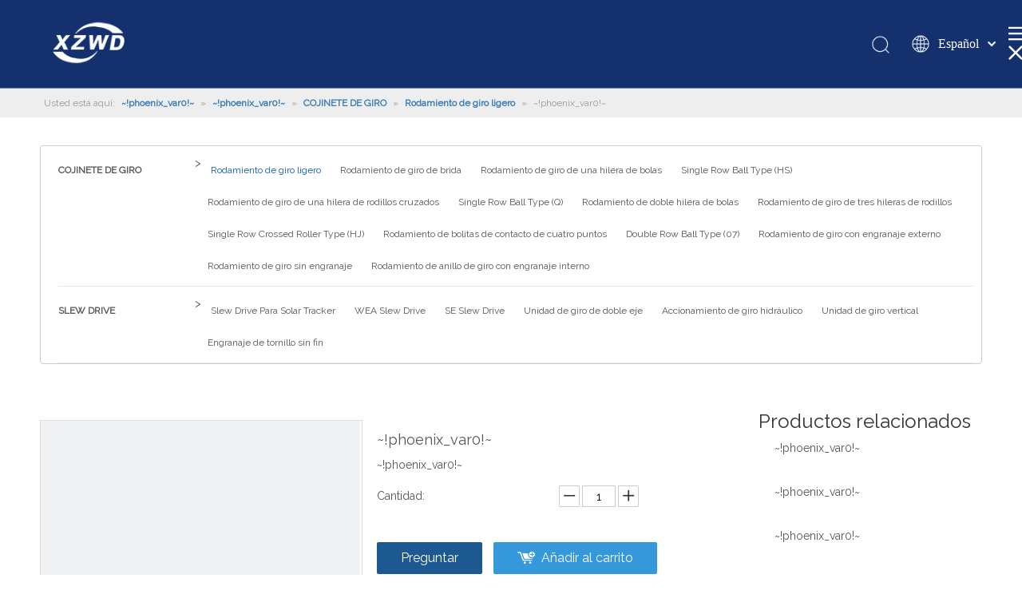

--- FILE ---
content_type: text/html;charset=utf-8
request_url: https://es.slew-bearing.com/phoenix_var0-pd47255096.html
body_size: 76758
content:
<!DOCTYPE html> <html lang="es" prefix="og: http://ogp.me/ns#" style="height: auto;"> <head> <script>document.write=function(e){documentWrite(document.currentScript,e)};function documentWrite(documenturrentScript,e){var i=document.createElement("span");i.innerHTML=e;var o=i.querySelectorAll("script");if(o.length)o.forEach(function(t){if(t.src&&t.src!=""){var script=document.createElement("script");script.src=t.src;document.body.appendChild(script)}});document.body.appendChild(i)}
window.onloadHack=function(func){if(!!!func||typeof func!=="function")return;if(document.readyState==="complete")func();else if(window.addEventListener)window.addEventListener("load",func,false);else if(window.attachEvent)window.attachEvent("onload",func,false)};</script> <title>Rodamientos de anillo giratorio personalizados para paletizador manipulador robótico del fabricante de China - XZWD</title> <meta name="keywords" content="Cojinete de giro personalizado, anillo de giro ligero de alta calidad, cojinete de giro del paletizador manipulador, cojinete de giro del robot"/> <meta name="description" content="Cojinetes de anillo giratorio personalizados para manipulador paletizador robótico ofrecidos por el fabricante chino XZWD.Compre rodamientos de anillo giratorio personalizados para paletizador de manipulador robótico directamente con bajo precio y alta calidad."/> <link data-type="dns-prefetch" data-domain="5rrorwxhliopjik.leadongcdn.com" rel="dns-prefetch" href="//5rrorwxhliopjik.leadongcdn.com"> <link data-type="dns-prefetch" data-domain="5mrorwxhliopiij.leadongcdn.com" rel="dns-prefetch" href="//5mrorwxhliopiij.leadongcdn.com"> <link data-type="dns-prefetch" data-domain="5prorwxhlioprij.leadongcdn.com" rel="dns-prefetch" href="//5prorwxhlioprij.leadongcdn.com"> <link rel="canonical" href="https://es.slew-bearing.com/phoenix_var0-pd47255096.html"/> <meta http-equiv="X-UA-Compatible" content="IE=edge"/> <meta name="renderer" content="webkit"/> <meta http-equiv="Content-Type" content="text/html; charset=utf-8"/> <meta name="viewport" content="width=device-width, initial-scale=1, user-scalable=no"/> <link rel="icon" href="//5mrorwxhliopiij.leadongcdn.com/cloud/ljBqkKilSRpklkrqrroo/favicon.ico"> <style data-inline="true" data-type="inlineHeadStyle">.sitewidget-prodGroupCategory{position:relative;z-index:4}.sm-tile .prodli{float:left;width:100%;padding-top:10px;border-bottom:1px solid #e6e6e6;padding-bottom:5px}.sm-tile .prodli a{float:left;width:160px;text-align:right;padding-right:11px;text-decoration:none;word-break:break-word;background:url([data-uri]) no-repeat right center;background:0}.sm-tile>.prodli>a{font-weight:bold}.sm-tile .prodli .arrow-icon{float:left}.sm-tile ul{padding-left:175px}.sm-tile ul .prodli{width:auto;padding:0;border-bottom:0 none}.sm-tile ul .prodli a{float:none;display:inline-block;padding:0 12px;width:auto;text-align:left;background:0}.sm-tile ul .prodli:first-child a{border-left:0 none}.sm-tile .sub-arrow{display:none}.sm-tile ul .prodli.on a{color:#0f8ae8}[data-type="rows"][data-level="rows"]{display:flex}.control-group{display:block}.sitewidget-inquire .form-line-2 .control-group{margin-bottom:16px;width:50%;float:left}.sitewidget-inquire .form-line-2 .controls{padding:0 10px}.sitewidget-inquire .form-line-2 .controls,.sitewidget-inquire .form-line-3 .controls{position:relative}.sitewidget-inquire select,.sitewidget-inquire textarea,.sitewidget-inquire input[type="text"],.sitewidget-inquire input[type="password"],.sitewidget-inquire input[type="datetime"],.sitewidget-inquire input[type="datetime-local"],.sitewidget-inquire input[type="date"],.sitewidget-inquire input[type="month"],.sitewidget-inquire input[type="time"],.sitewidget-inquire input[type="week"],.sitewidget-inquire input[type="number"],.sitewidget-inquire input[type="email"],.sitewidget-inquire input[type="url"],.sitewidget-inquire input[type="search"],.sitewidget-inquire input[type="tel"],.sitewidget-inquire input[type="color"],.uneditable-input{border-radius:4px;color:#555;display:inline-block;height:20px;line-height:20px;padding:4px 6px;vertical-align:middle}.sitewidget-inquire textarea,.sitewidget-inquire input[type="text"],.sitewidget-inquire input[type="password"],.sitewidget-inquire input[type="datetime"],.sitewidget-inquire input[type="datetime-local"],.sitewidget-inquire input[type="date"],.sitewidget-inquire input[type="month"],.sitewidget-inquire input[type="time"],.sitewidget-inquire input[type="week"],.sitewidget-inquire input[type="number"],.sitewidget-inquire input[type="email"],.sitewidget-inquire input[type="url"],.sitewidget-inquire input[type="search"],.sitewidget-inquire input[type="tel"],.sitewidget-inquire input[type="color"],.uneditable-input{background-color:#fff;border:1px solid #ccc;box-shadow:1px 1px 2px rgba(0,0,0,0.1) inset;transition:border .2s linear 0,box-shadow .2s linear 0s}.sitewidget-inquire .control-group .controls input,.sitewidget-inquire .control-group .controls select,.sitewidget-inquire .control-group .controls textarea{width:100%;padding:4px 0;text-indent:6px;box-sizing:content-box;margin-left:-1px}.sitewidget-inquire .form-right-angle .control-group .controls input,.sitewidget-inquire .form-right-angle #faptcha_response_field,.sitewidget-inquire .form-right-angle .control-group .controls select,.sitewidget-inquire .form-right-angle .control-group .controls textarea{border-radius:0}.sitewidget-inquire .form-line-2 .control-group.textarea,.sitewidget-inquire .form-line-3 .control-group.textarea{width:100%;margin-left:0}.control-group textarea{width:280px;height:80px;border-radius:4px}.sitewidget-inquire .control-group .controls textarea{resize:vertical}.sitewidget-inquire .form-line-2 .control-group.submitGroup,.sitewidget-inquire .form-line-3 .control-group.submitGroup{width:100%;margin:0}.sitewidget-inquire .btn{-moz-border-bottom-colors:none;-moz-border-left-colors:none;-moz-border-right-colors:none;-moz-border-top-colors:none;background-color:#f5f5f5;background:linear-gradient(to bottom,#fff,#e6e6e6);background-repeat:repeat-x;border-color:rgba(0,0,0,0.1) rgba(0,0,0,0.1) #b3b3b3;border-image:none;border-radius:4px;border-style:solid;border-width:1px;box-shadow:0 1px 0 rgba(255,255,255,0.2) inset,0 1px 2px rgba(0,0,0,0.05);color:#333;cursor:pointer;display:inline-block;font-size:14px;line-height:20px;margin-bottom:0;padding:4px 12px;text-align:center;vertical-align:middle}.sitewidget-inquire button.btn{font-family:inherit;margin:0;border:1px solid transparent;background:0;height:32px;padding:0 30px;display:inline-block;font-size:14px;text-shadow:none;text-align:center;white-space:nowrap;vertical-align:middle;-ms-touch-action:manipulation;touch-action:manipulation;cursor:pointer;-webkit-user-select:none;-moz-user-select:none;-ms-user-select:none;user-select:none;background:0;border:1px solid transparent;border-radius:4px;-moz-transition:all .3s ease-out;-webkit-transition:all .3s ease-out;-o-transition:all .3s ease-out;-ms-transition:all .3s ease-out;transition:all .3s ease-out;box-shadow:none}.sitewidget-inquire button.btn-success{color:#fff;background-color:#5cb85c;border-color:#4cae4c}.labelclass{position:relative;overflow:hidden}.prodDetail-ttl{display:none;flex-direction:column;align-items:center;justify-content:center;left:-25px;width:95px;min-height:30px;transform:translateX(30%) rotate(315deg) translateZ(1px);transform-origin:left top;box-shadow:0 -100px 0 100px red;color:#fff;position:absolute;top:70px;text-align:center;font-size:14px;font-weight:700;line-height:1.2;z-index:1;background-color:red;word-break:break-word}.prodDetail-ttr{display:none;flex-direction:column;align-items:center;justify-content:center;right:0;width:95px;min-height:30px;padding-bottom:5px;transform:translateX(30%) rotate(45deg) translateZ(1px);transform-origin:left top;box-shadow:0 -100px 0 100px red;color:#fff;position:absolute;top:0;text-align:center;font-size:14px;font-weight:700;line-height:1.2;z-index:1;background-color:red;word-break:break-word}.prodDetail-tt{height:26px;position:absolute;z-index:2;display:none}.prodDetail-0-tt{top:0;left:0}.prodDetail-itl{position:absolute;display:none;z-index:2}.prodDetail-0-itl{top:0;left:0}.prodDetail-itr{position:absolute;display:none;z-index:2}.prodDetail-0-itr{top:0;right:0}.prodDetail-ir{position:absolute;display:none;z-index:3}.prodDetail-0-ir{top:10px;right:0}.prodDetail-tts{white-space:nowrap;width:73px;padding:0 5px;background-color:#000;color:#fff;text-align:center;display:none;font-size:14px;font-weight:normal;line-height:1.5em;margin-bottom:-3px}.easyzoom{position:relative;display:inline-block;*display:inline;*zoom:1}.easyzoom img{vertical-align:bottom}.sitewidget-position .sitewidget-bd{font-size:14px;line-height:2em}.container-opened .sitewidget-position .sitewidget-hd,.container-opened .sitewidget-position .sitewidget-bd{margin:0 auto;max-width:100%}.container-opened .sitewidget-position .sitewidget-hd,.container-opened .sitewidget-position .sitewidget-bd{width:960px}.container-opened .sitewidget-position .sitewidget-hd,.container-opened .sitewidget-position .sitewidget-bd{width:1180px}.sitewidget-position .sitewidget-bd a,.sitewidget-position .sitewidget-bd .sitewidget-position-current{margin:0 5px}.sq3_header_1{width:100%;top:0;left:0;z-index:1000}#siteblocks-setting-wrap-jDKpZJlFWAVt .sq3_header_1{background-color:#15316d}.pro_pic_big{display:block}.pro_pic_small{display:none}.sitewidget-proddetail .prodDetail-contain-0 .thumblist-scroll-btns{padding-top:10px;overflow:hidden;margin-top:0}.sitewidget-proddetail .prodDetail-contain-0 .thumblist-scroll #thumblist li{position:relative}.sitewidget-proddetail .prodDetail-contain-0 .thumblist-scroll #thumblist li a{position:relative}.sitewidget-proddetail .prodDetail-contain-0 .thumblist-scroll #thumblist li a:after{content:'';width:0 !important;height:0 !important;border-left:5px solid transparent;border-right:5px solid transparent;border-bottom:6px solid;border-bottom-color:inherit;background:none !important;top:-6px !important;left:50% !important;transform:translateX(-50%);position:absolute;margin-left:-3px}.detial-cont-prodescription td{border:1px solid #ccc;border-collapse:collapse}.fa{display:inline-block;font:normal normal normal 14px/1 FontAwesome;font-size:inherit;text-rendering:auto;-webkit-font-smoothing:antialiased;-moz-osx-font-smoothing:grayscale;font-family:FontAwesome !important}.sitewidget-pictureNew .sitewidget-bd .picture-wrap{line-height:0}.sitewidget-pictureNew img{vertical-align:middle}.sitewidget-pictureNew .mobile-imgBox img{position:relative;max-width:100%}.order-plus,.order-minus{margin-top:-3px;background:#fff;border:1px solid #ccc;border-radius:1px;height:1.8em;font-size:14px !important;padding:0 12px;color:#333;cursor:pointer;line-height:1.8em;display:inline-block;text-align:center;vertical-align:middle;outline:0;text-decoration:none}.order-minus{background:url([data-uri]) no-repeat center !important}.order-quan-input{width:40px;line-height:1.8em;height:1.8em;outline:0;border:1px solid #ccc;text-align:center;font-size:14px}.order-plus{background:url([data-uri]) no-repeat center !important}.share-span{cursor:pointer;margin-right:3px}.sitewidget-relatedProducts .prodlist-parameter-btns{position:relative;width:160px;font-size:13px}.owl-carousel{display:none;position:relative;width:100%;-ms-touch-action:pan-y}.owl-controls{-webkit-user-select:none;-khtml-user-select:none;-moz-user-select:none;-ms-user-select:none;user-select:none;-webkit-tap-highlight-color:rgba(0,0,0,0)}body,.backstage-frontendpreview{background-position:top center;background-repeat:repeat;background-attachment:scroll}.sitewidget-position-20150126161948{background-color:#eee;border-left:0 solid #000;border-right:0 solid #000;border-top:0 solid #000;border-bottom:0 solid #000;border-top-right-radius:0;border-top-left-radius:0;border-bottom-right-radius:0;border-bottom-left-radius:0;margin-top:0;margin-right:0;margin-bottom:0;margin-left:0;padding-top:6px;padding-right:0;padding-bottom:6px;padding-left:0}.sitewidget-bd{font-family:Raleway;font-size:14px;color:#545454;font-weight:0;font-style:0;text-decoration:0;letter-spacing:0;line-height:1.8em;text-align:left}.sitewidget-bd{background-position:left top;background-repeat:repeat;background-attachment:scroll}.sitewidget-position-20150126161948 .sitewidget-bd{border-left:0 solid #545454;border-right:0 solid #545454;border-top:0 solid #545454;border-bottom:0 solid #545454;border-top-right-radius:0;border-top-left-radius:0;border-bottom-right-radius:0;border-bottom-left-radius:0;margin-top:0;margin-right:323.5px;margin-bottom:0;margin-left:323.5px;padding-top:0;padding-right:0;padding-bottom:0;padding-left:10px}.sitewidget-position-20150126161948 .sitewidget-bd{font-family:Raleway;font-size:12px;color:#999;font-weight:0;font-style:0;text-decoration:0}.sitewidget-position-20150126161948 .sitewidget-bd *,.sitewidget-position-20150126161948 .sitewidget-bd{letter-spacing:0;line-height:2em;text-align:left}div[class^='sitewidget-'] a{font-family:Raleway;font-size:14px;color:#545454;font-weight:0;font-style:0;text-decoration:0;letter-spacing:0;line-height:1.8em;text-align:left}.sitewidget-position-20150126161948 .sitewidget-bd a{font-family:Raleway;font-size:12px;color:#337ab7;font-weight:bold;font-style:0;text-decoration:0;letter-spacing:0;line-height:1.7em;text-align:left}.sitewidget-prodCategory-20170409022544{border-left:0 solid #000;border-right:0 solid #000;border-top:0 solid #000;border-bottom:0 solid #000;border-top-right-radius:0;border-top-left-radius:0;border-bottom-right-radius:0;border-bottom-left-radius:0;margin-top:0;margin-right:0;margin-bottom:0;margin-left:0;padding-top:20px;padding-right:0;padding-bottom:0;padding-left:0}.sitewidget-hd{background-position:left top;background-repeat:repeat;background-attachment:scroll}.sitewidget-prodCategory-20170409022544 .sitewidget-hd{display:block;border-left:0 solid #000;border-right:0 solid #000;border-top:0 solid #000;border-bottom:0 solid #000;border-top-right-radius:0;border-top-left-radius:0;border-bottom-right-radius:0;border-bottom-left-radius:0;margin-top:15px;margin-right:0;margin-bottom:15px;margin-left:0;padding-top:0;padding-right:0;padding-bottom:0;padding-left:0}.sitewidget-prodCategory-20170409022544 .sitewidget-bd{background-color:#fff;border-left:1px solid #ccc;border-right:1px solid #ccc;border-top:1px solid #ccc;border-bottom:1px solid #ccc;border-top-right-radius:4px;border-top-left-radius:4px;border-bottom-right-radius:4px;border-bottom-left-radius:4px;margin-top:0;margin-right:0;margin-bottom:0;margin-left:0;padding-top:0;padding-right:10px;padding-bottom:0;padding-left:22px}.sitewidget-prodCategory-20170409022544 .sitewidget-bd{font-family:Raleway;font-size:14px;color:#545454;font-weight:0;font-style:0;text-decoration:0}.sitewidget-prodCategory-20170409022544 .sitewidget-bd *,.sitewidget-prodCategory-20170409022544 .sitewidget-bd{letter-spacing:0;line-height:1.7em;text-align:left}.sitewidget-prodCategory-20170409022544 .sitewidget-bd a{font-family:Raleway;font-size:12px;color:#545454;font-weight:0;font-style:0;text-decoration:0;letter-spacing:0;line-height:3.4em;text-align:left}#outerContainer_1417067775027{border-left:0 solid #000;border-right:0 solid #000;border-top:0 solid #000;border-bottom:0 solid #000;border-top-right-radius:0;border-top-left-radius:0;border-bottom-right-radius:0;border-bottom-left-radius:0;margin-top:0;margin-bottom:0;padding-top:0;padding-bottom:0}#outerContainer_1417067775027>.container{border-left:0 solid #000;border-right:0 solid #000;border-top:0 solid #000;border-bottom:0 solid #000;border-top-right-radius:0;border-top-left-radius:0;border-bottom-right-radius:0;border-bottom-left-radius:0;margin-top:0;margin-bottom:0;padding-top:0;padding-bottom:0}.sitewidget-prodDetail-20141127140104{border-left:0 solid #000;border-right:0 solid #000;border-top:0 solid #000;border-bottom:0 solid #000;border-top-right-radius:0;border-top-left-radius:0;border-bottom-right-radius:0;border-bottom-left-radius:0;margin-top:0;margin-right:0;margin-bottom:30px;margin-left:0;padding-top:20px;padding-right:0;padding-bottom:30px;padding-left:0;box-shadow:0}.sitewidget-prodDetail-20141127140104 .sitewidget-bd{border-left:0 solid #545454;border-right:0 solid #545454;border-top:0 solid #545454;border-bottom:0 solid #545454;border-top-right-radius:0;border-top-left-radius:0;border-bottom-right-radius:0;border-bottom-left-radius:0;margin-top:0;margin-right:0;margin-bottom:0;margin-left:0;padding-top:0;padding-right:0;padding-bottom:0;padding-left:0}.sitewidget-prodDetail-20141127140104 .sitewidget-bd{font-family:Raleway;font-size:14px;color:#545454}.sitewidget-prodDetail-20141127140104 .sitewidget-bd *,.sitewidget-prodDetail-20141127140104 .sitewidget-bd{letter-spacing:0;line-height:1.7em;text-align:left}.sitewidget-hd>h2,.sitewidget-hd>h1{font-family:Raleway;font-size:24px;color:#333;font-weight:0;font-style:0;text-decoration:0;letter-spacing:0;line-height:1.8em;text-align:left}.sitewidget-hd>h2,.sitewidget-hd>h1:hover{font-weight:0;font-style:0;text-decoration:0}#outerContainer_1469081978929{background-color:#000;border-left:0 solid #000;border-right:0 solid #000;border-top:0 solid #000;border-bottom:0 solid #000;border-top-right-radius:0;border-top-left-radius:0;border-bottom-right-radius:0;border-bottom-left-radius:0;margin-top:0;margin-bottom:0;padding-top:0;padding-bottom:0}.frontend-body-canvas #outerContainer_1469081978929 [data-type='columns']{padding-top:0;padding-bottom:0}.frontend-body-canvas #outerContainer_1469081978929 [data-type='columns']>div{margin-left:0;margin-right:0}.sitewidget-placeHolder-20190319191610{background-color:#000;border-left:0 solid #000;border-right:0 solid #000;border-top:0 solid #000;border-bottom:0 solid #000;border-top-right-radius:0;border-top-left-radius:0;border-bottom-right-radius:0;border-bottom-left-radius:0;margin-top:0;margin-right:0;margin-bottom:0;margin-left:0;padding-top:0;padding-right:0;padding-bottom:0;padding-left:0;box-shadow:0}.sitewidget-placeHolder-20190319191610 .sitewidget-bd{border-left:0 solid #545454;border-right:0 solid #545454;border-top:0 solid #545454;border-bottom:0 solid #545454;border-top-right-radius:0;border-top-left-radius:0;border-bottom-right-radius:0;border-bottom-left-radius:0;margin-top:0;margin-right:0;margin-bottom:0;margin-left:0;padding-top:0;padding-right:0;padding-bottom:0;padding-left:0}.sitewidget-logo-20160721141930{background-color:#000;border-left:0 solid #000;border-right:0 solid #000;border-top:0 solid #000;border-bottom:0 solid #000;border-top-right-radius:0;border-top-left-radius:0;border-bottom-right-radius:0;border-bottom-left-radius:0;margin-top:0;margin-right:0;margin-bottom:0;margin-left:0;padding-top:20px;padding-right:0;padding-bottom:10px;padding-left:0;box-shadow:0}.sitewidget-logo-20160721141930 .sitewidget-bd{border-left:0 solid #545454;border-right:0 solid #545454;border-top:0 solid #545454;border-bottom:0 solid #545454;border-top-right-radius:0;border-top-left-radius:0;border-bottom-right-radius:0;border-bottom-left-radius:0;margin-top:0;margin-right:0;margin-bottom:0;margin-left:0;padding-top:0;padding-right:0;padding-bottom:0;padding-left:0}.sitewidget-text-20170417223353{background-color:#000;border-left:0 solid #000;border-right:0 solid #000;border-top:0 solid #000;border-bottom:0 solid #000;border-top-right-radius:0;border-top-left-radius:0;border-bottom-right-radius:0;border-bottom-left-radius:0;margin-top:0;margin-right:0;margin-bottom:0;margin-left:0;padding-top:15px;padding-right:0;padding-bottom:0;padding-left:0;box-shadow:0}.sitewidget-text-20170417223353 .sitewidget-bd{border-left:0 solid #545454;border-right:0 solid #545454;border-top:0 solid #545454;border-bottom:0 solid #545454;border-top-right-radius:0;border-top-left-radius:0;border-bottom-right-radius:0;border-bottom-left-radius:0;margin-top:0;margin-right:0;margin-bottom:0;margin-left:0;padding-top:0;padding-right:0;padding-bottom:0;padding-left:0}.sitewidget-text-20170417223353 .sitewidget-bd{font-family:Raleway;font-size:14px;color:#ddd}.sitewidget-text-20170417223353 .sitewidget-bd *,.sitewidget-text-20170417223353 .sitewidget-bd{letter-spacing:0;line-height:1.7em;text-align:center}.sitewidget-text-20170417223138{background-color:#000;border-left:0 solid #000;border-right:0 solid #000;border-top:0 solid #000;border-bottom:0 solid #000;border-top-right-radius:0;border-top-left-radius:0;border-bottom-right-radius:0;border-bottom-left-radius:0;margin-top:0;margin-right:0;margin-bottom:0;margin-left:0;padding-top:5px;padding-right:0;padding-bottom:5px;padding-left:0;box-shadow:0}.sitewidget-text-20170417223138 .sitewidget-bd{border-left:0 solid #545454;border-right:0 solid #545454;border-top:0 solid #545454;border-bottom:0 solid #545454;border-top-right-radius:0;border-top-left-radius:0;border-bottom-right-radius:0;border-bottom-left-radius:0;margin-top:0;margin-right:0;margin-bottom:0;margin-left:0;padding-top:0;padding-right:0;padding-bottom:0;padding-left:0}.sitewidget-text-20170417223138 .sitewidget-bd{font-family:Raleway;font-size:14px;color:#ddd}.sitewidget-text-20170417223138 .sitewidget-bd *,.sitewidget-text-20170417223138 .sitewidget-bd{letter-spacing:0;line-height:1.7em;text-align:center}.sitewidget-share-20190320200425{border-left:0 solid #000;border-right:0 solid #000;border-top:0 solid #000;border-bottom:0 solid #000;border-top-right-radius:0;border-top-left-radius:0;border-bottom-right-radius:0;border-bottom-left-radius:0;margin-top:0;margin-right:0;margin-bottom:0;margin-left:0;padding-top:0;padding-right:0;padding-bottom:0;padding-left:0;box-shadow:0}.sitewidget-share-20190320200425 .sitewidget-bd{border-left:0 solid #545454;border-right:0 solid #545454;border-top:0 solid #545454;border-bottom:0 solid #545454;border-top-right-radius:0;border-top-left-radius:0;border-bottom-right-radius:0;border-bottom-left-radius:0;margin-top:0;margin-right:0;margin-bottom:0;margin-left:0;padding-top:0;padding-right:0;padding-bottom:0;padding-left:0}.sitewidget-share-20190320200425 .sitewidget-bd{font-size:14px;color:#545454}.sitewidget-share-20190320200425 .sitewidget-bd *,.sitewidget-share-20190320200425 .sitewidget-bd{letter-spacing:25px;line-height:1.8em;text-align:center}.sitewidget-placeHolder-20190319191401{background-color:#000;border-left:0 solid #000;border-right:0 solid #000;border-top:0 solid #000;border-bottom:0 solid #000;border-top-right-radius:0;border-top-left-radius:0;border-bottom-right-radius:0;border-bottom-left-radius:0;margin-top:0;margin-right:0;margin-bottom:0;margin-left:0;padding-top:0;padding-right:0;padding-bottom:0;padding-left:0;box-shadow:0}.sitewidget-placeHolder-20190319191401 .sitewidget-bd{border-left:0 solid #545454;border-right:0 solid #545454;border-top:0 solid #545454;border-bottom:0 solid #545454;border-top-right-radius:0;border-top-left-radius:0;border-bottom-right-radius:0;border-bottom-left-radius:0;margin-top:0;margin-right:0;margin-bottom:0;margin-left:0;padding-top:0;padding-right:0;padding-bottom:0;padding-left:0}.sitewidget-text-20160713133858{background-color:#000;border-left:0 solid #ccc;border-right:0 solid #000;border-top:0 dashed #000;border-bottom:0 solid #000;border-top-right-radius:0;border-top-left-radius:0;border-bottom-right-radius:0;border-bottom-left-radius:0;margin-top:0;margin-right:0;margin-bottom:0;margin-left:0;padding-top:20px;padding-right:30px;padding-bottom:36px;padding-left:30px;box-shadow:0}.sitewidget-text-20160713133858 .sitewidget-bd{border-left:0 solid #545454;border-right:0 solid #545454;border-top:0 solid #545454;border-bottom:0 solid #545454;border-top-right-radius:0;border-top-left-radius:0;border-bottom-right-radius:0;border-bottom-left-radius:0;margin-top:0;margin-right:0;margin-bottom:0;margin-left:0;padding-top:0;padding-right:0;padding-bottom:0;padding-left:0}.sitewidget-text-20160713133858 .sitewidget-bd{font-family:Raleway;font-size:14px;color:#ddd}.sitewidget-text-20160713133858 .sitewidget-bd *,.sitewidget-text-20160713133858 .sitewidget-bd{letter-spacing:0;line-height:2.9em;text-align:left}.sitewidget-text-20160713133858 .sitewidget-bd a{font-size:14px;color:#ddd;letter-spacing:0;line-height:1.4em;text-align:left}.sitewidget-quickNav-20170410012749{background:#f0f1f2 no-repeat center center;background-size:cover;background-color:#000;border-left:0 solid #000;border-right:0 solid #000;border-top:0 solid #000;border-bottom:0 solid #000;border-top-right-radius:0;border-top-left-radius:0;border-bottom-right-radius:0;border-bottom-left-radius:0;margin-top:1px;margin-right:0;margin-bottom:15px;margin-left:0;padding-top:0;padding-right:0;padding-bottom:0;padding-left:0;box-shadow:0}.sitewidget-quickNav-20170410012749 .sitewidget-hd{display:block;border-left:0 solid #000;border-right:0 solid #000;border-top:0 solid #000;border-bottom:0 solid #000;border-top-right-radius:0;border-top-left-radius:0;border-bottom-right-radius:0;border-bottom-left-radius:0;margin-top:0;margin-right:0;margin-bottom:0;margin-left:0;padding-top:0;padding-right:0;padding-bottom:0;padding-left:0}.sitewidget-quickNav-20170410012749 .sitewidget-hd>h2{font-size:14px;color:#eee;letter-spacing:0;line-height:1.8em;text-align:left}.sitewidget-quickNav-20170410012749 .sitewidget-bd{border-left:0 solid #545454;border-right:0 solid #545454;border-top:0 solid #545454;border-bottom:0 solid #545454;border-top-right-radius:0;border-top-left-radius:0;border-bottom-right-radius:0;border-bottom-left-radius:0;margin-top:0;margin-right:0;margin-bottom:0;margin-left:0;padding-top:0;padding-right:0;padding-bottom:0;padding-left:0}.sitewidget-quickNav-20170410012749 .sitewidget-bd{font-family:Raleway;font-size:14px;color:#ddd}.sitewidget-quickNav-20170410012749 .sitewidget-bd *,.sitewidget-quickNav-20170410012749 .sitewidget-bd{letter-spacing:10px;line-height:2em;text-align:center}.sitewidget-quickNav-20170410012749 .sitewidget-bd a{font-family:Raleway;font-size:14px;color:#ddd;letter-spacing:0;line-height:2em;text-align:center}#outerContainer_1469081978929 #column_1552992139684{background-color:#15316d}.sitewidget-form-20190319184210{height:372px;border-left:0 solid #000;border-right:0 solid #000;border-top:0 solid #000;border-bottom:0 solid #000;border-top-right-radius:0;border-top-left-radius:0;border-bottom-right-radius:0;border-bottom-left-radius:0;margin-top:0;margin-right:0;margin-bottom:0;margin-left:0;padding-top:26px;padding-right:30px;padding-bottom:6px;padding-left:30px;box-shadow:0}.sitewidget-form-20190319184210 .sitewidget-hd{display:block;border-left:0 solid #000;border-right:0 solid #000;border-top:0 solid #000;border-bottom:0 solid #000;border-top-right-radius:0;border-top-left-radius:0;border-bottom-right-radius:0;border-bottom-left-radius:0;margin-top:0;margin-right:0;margin-bottom:0;margin-left:0;padding-top:0;padding-right:0;padding-bottom:0;padding-left:10px}.sitewidget-form-20190319184210 .sitewidget-bd{border-left:0 solid #545454;border-right:0 solid #545454;border-top:0 solid #545454;border-bottom:0 solid #545454;border-top-right-radius:0;border-top-left-radius:0;border-bottom-right-radius:0;border-bottom-left-radius:0;margin-top:0;margin-right:0;margin-bottom:0;margin-left:0;padding-top:0;padding-right:0;padding-bottom:0;padding-left:0}.sitewidget-form-20190319184210 select,.sitewidget-form-20190319184210 input[type="text"],.sitewidget-form-20190319184210 input[type="password"],.sitewidget-form-20190319184210 input[type="datetime"],.sitewidget-form-20190319184210 input[type="datetime-local"],.sitewidget-form-20190319184210 input[type="date"],.sitewidget-form-20190319184210 input[type="month"],.sitewidget-form-20190319184210 input[type="time"],.sitewidget-form-20190319184210 input[type="week"],.sitewidget-form-20190319184210 input[type="number"],.sitewidget-form-20190319184210 input[type="email"],.sitewidget-form-20190319184210 input[type="url"],.sitewidget-form-20190319184210 input[type="search"],.sitewidget-form-20190319184210 input[type="tel"],.sitewidget-form-20190319184210 input[type="color"],.sitewidget-form-20190319184210 .uneditable-input{height:26px !important}.sitewidget-form-20190319184210 #formsubmit{border:1px solid #f39800;border-radius:4px;background:#f39800;color:#fff;font-size:14px;width:102px;height:36px}.sitewidget-prodCategory-20170409022544 .sitewidget-bd ul li.on>a,.sitewidget-prodCategory-20170409022544 .sitewidget-bd ul.sm li.on>a{color:#085abd}.sitewidget-form-20190319184210 .sitewidget-hd>h2{font-size:24px;color:#fff;letter-spacing:0;line-height:1.8em;text-align:left}.sq3_header_1{height:110px;border-bottom:solid 1px rgba(255,255,255,0.45);display:flex;align-items:center;transition:all .5s ease,background-color .3s ease-out;justify-content:space-between;position:relative;background-color:rgba(0,0,0,0.1)}.sq3_header_2{position:relative}.sq3_header_1Hover{position:absolute;left:0;top:110px;width:100%;height:0;background:#fff;transition:all .5s ease}.sq3_header_1 .sq_icon_1 .sq_icon_img img{height:56px;transition:all .5s ease,background-color .3s ease-out;margin-left:30px;margin-right:30px}.sq3_header_2 .sq_nav_1 .navigation>ul>li{display:inline-block;font-family:"ITC-AvantGarde-Gothic Book","Noto Sans",sans-serif;font-size:16px;color:rgba(255,255,255,1);letter-spacing:.05rem;list-style:none;padding:0;margin:0 15px}.sq3_header_2 .sq_nav_1 .navigation ul li a{position:relative}.sq3_header_2 .sq_nav_1 .navigation>ul>li>a{color:#fff;padding:44px 0}.sq3_header_2 .sq_nav_1 .navigation ul li a:before{content:'';position:absolute;left:-4%;bottom:20px;height:2px;width:110%;transform:rotateY(90deg);background:#fff;transition:ease-in-out .4s}.sq3_header_2 .sq_nav_1 .navigation ul li>i.fa-angle-down{display:none}.sq3_header_2 .sq_nav_1 .navigation ul li>.sub{max-width:1180px;width:100%;position:absolute;left:50%;top:112px;height:0;overflow:hidden;transition:all .5s ease;opacity:0;margin-top:5px;overflow-y:hidden;overflow-x:hidden;transform:translateX(-50%);padding-top:5px}.sq3_header_2 .sq_nav_1 .navigation ul li>.sub>ul>li{width:100%;line-height:22px;display:inline-block;overflow:hidden;vertical-align:top;margin-bottom:15px;font-weight:bold}.sq3_header_2 .sq_nav_1 .navigation ul li>.sub>ul>li>a{color:#333;white-space:nowrap;font-size:14px;display:inline-block;margin-bottom:2px}.sq3_header_1 .sq_nav_1 .navigation ul li .sub ul li a:before{content:'';position:absolute;left:0;bottom:-3px;height:2px;width:100%;transform:rotateY(90deg);transition:ease-in-out .4s;background:#707070}.sq3_header_1 .sq_right_1{width:210px;display:flex;align-items:center;height:110px;transition:all .5s ease,background-color .3s ease-out}.sq3_header_1 .sq_right_1 .sq_search_1{display:inline-block}.sq3_header_1 .sq_right_1 .sq_search_1 .serach .search-wrap .search-input{display:flex;position:relative;align-items:center}.sq3_header_1 .sq_right_1 .sq_search_1 .serach .search-wrap .search-input>input{position:absolute;left:-100px;border:0;height:30px;border-radius:40px;text-indent:10px;outline:0;transition:ease-in-out .5s;margin-top:1px}.sq3_header_1 .sq_right_1 .sq_search_1 .serach .search-wrap .search-input>img{cursor:pointer;width:26px;height:26px;transform:translateY(2px);margin-right:10px;margin-left:20px;margin-top:-3px}.sq3_header_1 .sq_right_1 .sq_search_1 .serach .search-wrap .search-input>button{border:0;background:transparent;outline:0}.sq3_header_1 .sq_right_1 .sq_language_1{display:inline-block}.sq3_header_1 .sq_right_1 .sq_language_1 .langBar{position:relative}.sq3_header_1 .sq_right_1 .sq_language_1 .lang-show-word{display:flex;align-items:center}.sq3_header_1 .sq_right_1 .sq_language_1 .lang-show-word .sq_language_span{font-size:16px;color:#fff;cursor:pointer;width:135px;height:30px;transition:ease-in-out .5s;display:flex;align-items:center;justify-content:center;border:1px solid transparent;border-top-left-radius:6px;border-top-right-radius:6px}.sq3_header_1 .sq_right_1 .sq_language_1 .lang-show-word .sq_language_span>img:nth-of-type(1){width:24px;height:24px;margin-right:10px;cursor:pointer;transition:all .5s ease}.sq3_header_1 .sq_right_1 .sq_language_1 .lang-show-word .sq_language_span>img:nth-of-type(2){width:12px;margin-left:10px;cursor:pointer;transition:all .5s ease}.sq3_header_1 .sq_right_1 .sq_language_1 .langBar .lang-list{position:absolute;top:32px;left:0;height:0;background:#fff;border-bottom-left-radius:6px;border-bottom-right-radius:6px;box-shadow:0 0 4px 0 #ccc;transition:ease-in-out .6s;display:block;overflow:hidden;width:122px;padding-left:15px}.sq3_header_1 .sq_right_1 .sq_language_1 .langBar .lang-list li{line-height:28px;transition:ease-in-out .5s}.sq3_header_1 .sq_right_1 .sq_language_1 .langBar .lang-list li a{color:#525ca3;font-size:14px}.lang-sprites-slide{vertical-align:middle}.sprites{display:inline-block;width:21px;height:14px;background:#f0f1f2;background-repeat:no-repeat}.sprites-0{background-position:-252px -116px}.sprites-3{background-position:-294px -32px}.sprites-4{background-position:-294px -48px}.sprites-5{background-position:-294px -64px}.sprites-7{background-position:-294px -96px}.sprites-8{background-position:-294px -112px}.sprites-9{background-position:-294px -128px}.sprites-10{background-position:-317px 0}.sprites-11{background-position:-317px -16px}.sprites-13{background-position:-317px -48px}.sprites-16{background-position:-317px -96px}.sprites-26{background-position:-340px -112px}.sprites-29{background-position:-363px -16px}body,div,dl,dt,dd,ul,ol,li,h1,h2,h3,h4,h5,h6,pre,code,form,fieldset,legend,input,textarea,p,blockquote,th,td,button,select{margin:0;padding:0}.frontend-body-canvas #backstage-headArea{position:relative;z-index:8}.siteblocks-setting-wrap .siteblocks-container{background-position:top center;background-repeat:no-repeat;background-size:cover}a{text-decoration:none}fieldset,img{border:0}.hide{display:none}ol,ul{list-style:none}.fix{clear:both;zoom:1}.fix:after{display:block;clear:both;height:0;overflow:hidden;visibility:hidden;content:"."}input,textarea,select{font-family:inherit;font-size:inherit;font-weight:inherit}input,textarea,select{*font-size:100%}.frontend-body-canvas #backstage-bodyArea{position:relative;z-index:7}.row{zoom:1}.row:before,.row:after{content:" ";display:table}.col-xs-1,.col-sm-1,.col-md-1,.col-lg-1,.col-xs-2,.col-sm-2,.col-md-2,.col-lg-2,.col-xs-3,.col-sm-3,.col-md-3,.col-lg-3,.col-xs-4,.col-sm-4,.col-md-4,.col-lg-4,.col-xs-5,.col-sm-5,.col-md-5,.col-lg-5,.col-xs-6,.col-sm-6,.col-md-6,.col-lg-6,.col-xs-7,.col-sm-7,.col-md-7,.col-lg-7,.col-xs-8,.col-sm-8,.col-md-8,.col-lg-8,.col-xs-9,.col-sm-9,.col-md-9,.col-lg-9,.col-xs-10,.col-sm-10,.col-md-10,.col-lg-10,.col-xs-11,.col-sm-11,.col-md-11,.col-lg-11,.col-xs-12,.col-sm-12,.col-md-12,.col-lg-12{min-height:1px}.col-md-1,.col-md-2,.col-md-3,.col-md-4,.col-md-5,.col-md-6,.col-md-7,.col-md-8,.col-md-9,.col-md-10,.col-md-11,.col-md-12{float:left}.col-md-12{width:100%}.row>div[class^="col-"]{padding:10px 0}.row>div.col-md-12{padding:0}.row>div[class^="col-"]>div[id^="location_"]{margin:0 10px}.row>div.col-md-12>div[id^="location_"]{margin:0}.row:after{clear:both}.container{width:1200px;margin-right:auto;margin-left:auto}.container{width:980px;max-width:100%}.container{width:1200px;max-width:100%}.container:before,.container:after{content:" ";display:table}.container .row>div.col-md-12>div[id^="location_"],.row .row>div.col-md-12>div[id^="location_"]{margin:0 10px}.sitewidget-hd{position:relative}.container:after{clear:both}.col-md-9{width:75%}table{border-collapse:collapse;border-spacing:0}.fll{float:left}h1,h2,h3,h4,h5,h6{font-weight:normal}address,caption,cite,code,dfn,em,th,var{font-style:normal;font-weight:normal}caption,th{text-align:left}.flr{float:right}.col-md-3{width:25%}.sitewidget-placeholder .sitewidget-bd>div.resizee{min-height:10px}.col-md-8{width:66.66666666666666%}.col-md-6{width:50%}.col-md-4{width:33.33333333333333%;*width:33.2%}.mt10{margin-top:10px}a.sitewidget-backtop{position:fixed;bottom:56px;right:12px;height:38px;width:38px;overflow:hidden;line-height:38px;background:url([data-uri]) no-repeat;text-align:center;text-indent:-99em;text-decoration:none;z-index:9}.mb10{margin-bottom:10px}.sliderTable{position:relative;width:100%;overflow:auto}.sliderTable table{border-collapse:collapse;border:1px solid #ccc;margin-bottom:5px;width:100%}.sliderTable table{min-width:640px;width:100%}.sliderTable td{border:1px solid #ccc;padding-left:2px;padding-right:2px}.sliderTable .inner-zoom{position:absolute;top:8px;right:8px;font-size:42px;color:#999;z-index:9;cursor:pointer}.inquire-basket-listwrap{position:fixed;z-index:2147483647;right:0;bottom:0;width:230px;background-color:#fff;border:1px solid #aaa;box-shadow:0 0 8px #999}#prodInquireBasket{display:none}.shoppingBasketIcon{display:none;z-index:98;position:fixed;right:10px;bottom:120px;width:50px;height:50px;border-radius:25px;background:#7a8599;text-align:center;line-height:50px;font-size:25px;cursor:pointer}.shoppingBasketIcon{display:block}.shoppingBasketIcon .fa-shopping-cart{color:#fff;line-height:50px}.animated{-webkit-animation-duration:1s;animation-duration:1s;-webkit-animation-fill-mode:both;animation-fill-mode:both}.bounceInDown{-webkit-animation-name:bounceInDown;animation-name:bounceInDown}.sitewidget-logo-20160721141930 img{filter:blur(0);transition:filter .5s ease}.proddetail-bigpic{float:left;position:relative;z-index:1}.proddetail-pic400 .proddetail-bigpic{width:402px}.proddetail-picshow{position:relative;border:1px solid #ddd}.proddetail-wrap .video_play_icon{cursor:pointer;position:absolute;left:10px;bottom:10px;width:50px;height:50px;z-index:105;background:#f0f1f2 0px -2px no-repeat}.sitewidget-proddetail .proddetail-wrap[hasprodvideo="false"] .video_play_icon{display:none !important}.proddetail-pic400 .proddetail-picshow .proddetail-showinner{width:400px;min-height:70px}.proddetail-showinner td{text-align:center;vertical-align:middle;width:100%;height:100%;background-color:#fff}.proddetail-bigpic .easyzoom{display:block}.proddetail-showinner img{display:block;margin:0 auto}.proddetail-bigpic .easyzoom .jqzoom .jqzoomw400{max-width:400px}.pro_pic_small{position:relative}.prodetail-video-box{position:relative}.thumblist-scroll-btns{margin-top:10px}.sitewidget-proddetail .prodd-color-bg .thumblist-scroll-btns,.sitewidget-proddetail .prodd-color-otl .thumblist-scroll-btns{margin-top:10px}.thumblist-scroll{position:relative;overflow:hidden;margin:0 auto}.proddetail-pic400 .thumblist-scroll{width:400px}.thumblist-scroll #thumblist{width:999em}.thumblist-scroll #thumblist li{float:left;padding:0 2px}.thumblist-scroll #thumblist li:first-child{padding-left:0}.thumblist-scroll #thumblist li a{display:table;height:60px;border:1px solid #CCC;outline:0}.thumblist-scroll #thumblist li .maplargepic400{height:60px}.thumblist-scroll #thumblist li a.zoomThumbActive{border:2px solid #dd4a4b}.sitewidget-proddetail .prodd-color-bg .thumblist-scroll #thumblist li a,.sitewidget-proddetail .prodd-color-otl .thumblist-scroll #thumblist li a{margin-top:6px}.sitewidget-proddetail .prodd-color-bg .thumblist-scroll #thumblist li a.zoomThumbActive{border:2px solid #fe9b0a;position:relative}.thumblist-scroll #thumblist li a span{display:table-cell;vertical-align:middle;text-align:center;line-height:1em;font-size:0}#thumblist .maplargepic400 img{width:60px;height:auto;max-height:60px;object-fit:contain}.sitewidget-proddetail .prodd-color-bg .thumblist-scroll #thumblist li a.zoomThumbActive:after,.sitewidget-proddetail .prodd-color-otl .thumblist-scroll #thumblist li a.zoomThumbActive:after{content:' ';width:11px;height:6px;position:absolute;top:-6px;left:50%;margin-left:-3px;background:url([data-uri]) no-repeat}.sitewidget-proddetail .prodd-color-bg .thumblist-scroll #thumblist li a.zoomThumbActive:after{background-position:-170px 0}.thumblist-scroll #thumblist li:last-child{padding-right:0}.prodlist-pro-shareit{margin-top:10px;margin-bottom:10px}.prodlist-pro-shareit .prodlist-pro-shareiten,.prodlist-pro-shareit .prodlist-pro-shareitcn{margin-right:2px}.sitewidget-proddetail .prodlist-pro-shareit .prodlist-pro-shareiten{line-height:18px}.proddetail-description{width:100%;float:right}.proddetail-pic400 .proddetail-description{margin-left:-402px}.proddetail-pic400 .description-inner{padding-left:412px}.pro-this-description{padding:10px 10px 20px}.this-description-name{font-size:18px;font-weight:normal;line-height:1.5em;margin-bottom:5px}.sitewidget-proddetail .fa-qrcode{cursor:pointer;margin-left:10px;font-size:28px}.pro-this-prodBrief{margin-bottom:5px;line-height:1.4em;word-break:break-word}.sitewidget-proddetail .pro-this-prodBrief,.sitewidget-proddetail .proddetail-style-slider-brief{cursor:text}.this-description-table,.detial-cont-divsions.detial-cont-itemspecifics{width:100%}.sitewidget-proddetail .this-description-table{word-break:break-all}.this-description-table th,.detial-cont-divsions.detial-cont-itemspecifics th{padding:3px 0;min-width:105px;max-width:40%;vertical-align:inherit}.this-description-table td{text-align:left;padding:3px 0;vertical-align:baseline}.prdetail-main-default.proddetail-wrap .order-shop-container{display:flex;align-items:center}.prdetail-main-default.proddetail-wrap .order-shop-container .order-minus{margin-right:3px;margin-top:0}.prdetail-main-default.proddetail-wrap .order-shop-container .order-plus{margin-left:3px;margin-top:0}.sitewidget-proddetail .this-description-table .stock,.sitewidget-proddetail .this-description-table .prodOrderQuantity{font-size:12px;color:#989898}.pro-detail-inquirewrap{margin-top:20px}.pro-detail-inquirewrap .pro-detail-inquirebtn{line-height:16px;padding:8px 20px;margin-right:10px;margin-bottom:10px;font-size:16px;color:#fff;background-color:#e64545;border-radius:3px}.pro-detail-inquirewrap a[class^="pro-detail-"]{display:inline-block;text-decoration:none}.prodd-color-bg .this-description-table .pro-detail-inquirewrap a.pro-detail-btn,.prodd-color-otl .this-description-table .pro-detail-inquirewrap a.pro-detail-btn,.prodd-color-bg .pdfDownLoad{padding:0 30px;line-height:40px;height:40px;color:#fff;font-size:16px;border-radius:0;border:0;width:auto;text-decoration:none;background:0}.prodd-color-bg .this-description-table .pro-detail-inquirewrap a.pro-detail-btn{border-radius:2px}.this-description-table .pro-detail-inquirewrap.prodd-btn-bg-blue a.pro-detail-inquirebtn,.this-description-table .pro-detail-inquirewrap.prodd-btn-bg-blue a.pro-detail-orderbtn,.prodd-btn-bg-blue .pdfDownLoad{background-color:#1d5991}.pro-detail-inquirewrap .pro-detail-basket{line-height:16px;color:#353535;padding:10px 0 7px 23px;font-size:12px;outline:0;background:url([data-uri]) no-repeat left center}.prodd-color-bg .this-description-table .pro-detail-inquirewrap a.pro-detail-basket,.prodd-color-bg .this-description-table .pro-detail-inquirewrap a.pro-detail-cart,.prodd-color-otl .this-description-table .pro-detail-inquirewrap a.pro-detail-basket,.prodd-color-otl .this-description-table .pro-detail-inquirewrap a.pro-detail-cart{padding-left:60px;background:url([data-uri]) no-repeat 30px 0}.this-description-table .pro-detail-inquirewrap.prodd-btn-bg-blue a.pro-detail-basket,.this-description-table .pro-detail-inquirewrap.prodd-btn-bg-blue a.pro-detail-cart{background-color:#3498db}.prowishBtn{font-size:15px;line-height:30px;margin-top:10px;cursor:pointer;clear:both}.prodDetail-tab-style .proddetails-detial-wrap{margin-bottom:20px}.detial-wrap-head{position:relative;border-style:solid;border-color:#dfdfdf;border-width:1px 0 0}.prodDetail-tab-style .detial-wrap-cont,.prodDetail-tab-style .detial-cont-prodescription{margin-top:0}.prodDetail-tab-style .detial-cont-itemspecifics{margin-bottom:0}.prodDetail-tab-style .detial-wrap-cont .detial-cont-divsions{padding:0}.detial-cont-itemspecifics>ul.pro-itemspecifics-list{padding:15px}.prodDetail-tab-style .detial-cont-divsions.detial-cont-prodescription{border:1px solid #ccc}.prodDetail-tab-style .detial-cont-prodescription .detial-cont-tabslabel{background:#efefef;padding:0;border-bottom:1px solid #ccc}.prodDetail-tab-style .detial-cont-prodescription .detial-cont-tabslabel li{float:left;cursor:pointer;padding:0 20px;height:34px;line-height:34px;margin-left:-1px;border-left:1px solid #ccc;border-right:1px solid #ccc;background:#efefef}.prodDetail-tab-style .detial-cont-prodescription .detial-cont-tabslabel li.on{border-right:1px solid #ccc;border-top:2px solid #fff;position:relative;background:#fff;margin-top:-3px;bottom:-1px;height:35px}.prodDetail-tab-style-grey .detial-cont-prodescription .detial-cont-tabslabel li.on{border-top:2px solid #666}.prodDetail-tab-style .detial-cont-prodescription .detial-cont-tabslabel li a{color:#666;text-decoration:none}.prodDetail-tab-style-grey .detial-cont-prodescription .detial-cont-tabslabel li.on a{color:#666}.prodDetail-tab-style .detial-cont-prodescription .detial-cont-tabscont{padding:10px}.detial-cont-prodescription .prodDetail-editor-container img{max-width:100%;height:auto !important;vertical-align:top}.sitewidget-proddetail .sitewidget-bd .detial-cont-divsions td,.sitewidget-proddetail .sitewidget-bd .detial-cont-divsions th{padding:5px 10px;border:1px solid #DDD}.pro-detials-listshow .fll,.pro-detials-listshow .flr{max-width:40%;height:22px;background-color:#efefef;line-height:22px;padding:10px;text-align:center;border-radius:10px;overflow:hidden;border:1px solid #ddd;text-overflow:ellipsis;white-space:nowrap}.pro-detials-listshow .fll a{line-height:inherit}.pro-detials-listshow .flr a{line-height:inherit}.keyword_list{border-top:1px solid #ddd;padding-top:15px;margin-top:15px;border-color:rgba(165,165,165,0.7)}.keyword_list a{color:#666;padding:0 12px;margin:0 10px 10px 0;float:left;border:1px solid #ddd;border-radius:50px;border-color:rgba(165,165,165,0.7)}.keyword_list a:last-child{margin-right:0}.sitewidget-proddetail .prodetail-slider{margin:20px 0}.sitewidget-proddetail .prodetail-slider .owl-controls{text-align:center}.proddetail-zoomin-picwrap{position:absolute;bottom:-9999px;left:-9999px;height:0;width:0;overflow:hidden;opacity:0;visibility:hidden}.proddetail-zoomin-picwrap img{height:1px;width:1px;opacity:0;visibility:hidden}#colorbox,#cboxOverlay,#cboxWrapper{position:absolute;top:0;left:0;z-index:9999;overflow:hidden}#cboxOverlay{position:fixed;width:100%;height:100%}#cboxOverlay{background:#000}#colorbox,#cboxContent,#cboxLoadedContent{box-sizing:content-box;-moz-box-sizing:content-box;-webkit-box-sizing:content-box}#colorbox{outline:0}.sitewidget-rollingNews .sitewidget-bd.hidden{visibility:hidden;height:16px;overflow:hidden;width:100%}.txtMarquee-left li{position:relative;line-height:24px}.rolling-title{text-overflow:ellipsis;white-space:nowrap;overflow:hidden;display:block}.owl-theme .owl-controls{margin-top:10px;text-align:center}.sitewidget-relatedProducts .carousel-wrap .sitewidget-relatedProducts-wrap2{margin:0 auto !important}.sitewidget-relatedProducts .carousel-wrap li{padding-bottom:10px}.sitewidget-relatedProducts .sitewidget-relatedProducts-wrap2>li{width:240px !important}.sitewidget-relatedProducts .carousel-wrap .sitewidget-relatedProducts-wrap2 li{padding-bottom:30px}.sitewidget-relatedProducts-x .sitewidget-relatedProducts-pic{position:relative}.sitewidget-relatedProducts .sitewidget-relatedProducts-wrap2 .sitewidget-relatedProducts-pic{height:calc(100% - 50px);overflow:hidden}.sitewidget-relatedProducts .sitewidget-bd a{word-break:break-word}.sitewidget-relatedProducts .sitewidget-relatedProducts-pic img{display:block;width:100%;height:auto}.sitewidget-relatedProducts-x .sitewidget-relatedProducts-pic img{position:absolute;top:50%;left:50%;transform:translate(-50%,-50%);-ms-transform:translate(-50%,-50%);-webkit-transform:translate(-50%,-50%);-moz-transform:translate(-50%,-50%)}.sitewidget-relatedProducts .sitewidget-relatedProducts-title{margin-top:5px}.sitewidget-relatedProducts .carousel-wrap .sitewidget-relatedProducts-title{margin:0}.sitewidget-relatedProducts .proname-singleline a{display:block;width:100%;white-space:nowrap;overflow:hidden;text-overflow:ellipsis}.sitewidget-relatedProducts .carousel-wrap .sitewidget-relatedProducts-title>a{display:block;width:100%;word-break:break-all;max-height:45px;overflow:hidden}.sitewidget-relatedProducts .controlButton{margin:5px auto;height:auto;overflow:hidden}.sitewidget-relatedProducts .controlButton{margin:5px auto;padding:0 auto;height:auto;overflow:hidden}.sitewidget-relatedProducts .controlButton .prev-no-style{padding:0 5%;height:30px;width:40%;float:left;background:url([data-uri]);background-repeat:no-repeat;background-position:60% 0}.sitewidget-relatedProducts .controlButton .next-no-style{padding:0 5%;height:30px;width:40%;float:right;background:url([data-uri]);background-repeat:no-repeat;background-position:40% 0}@media(min-width:480px){.sitewidget-inquire .form-line-2 .controls,.sitewidget-inquire .form-line-3 .controls{position:relative}}@media(min-width:1px) and (max-width:767px){.container{width:100%}.row>div[class^="col-"]>div[id^="location_"]{margin:0 20px}.row>div[class^="col-"]{padding:5px 0}.row>div.col-md-12{padding:0}.row>div.col-md-12>div[id^="location_"]{margin:0}.container .row>div.col-md-12>div[id^="location_"],.row .row>div.col-md-12>div[id^="location_"]{margin:0 20px}}@media(min-width:421px) and (max-width:989px){.sliderTable table{min-width:360px;width:100%}}@media(min-width:570px){.proddetail-pic400 .proddetail-bigpic{width:402px}.proddetail-pic400 .proddetail-picshow .proddetail-showinner{width:400px;min-height:70px}.proddetail-pic400 .proddetail-description{margin-left:-402px}.proddetail-pic400 .description-inner{padding-left:412px}.proddetail-pic400 .thumblist-scroll{width:400px}}@media(min-width:481px) and (max-width:989px){.thumblist-scroll #thumblist li{display:inline-block;float:none !important}}@keyframes zoomInSmall{0%{opacity:0;-webkit-transform:scale(0.6);-moz-transform:scale(0.6);-ms-transform:scale(0.6);transform:scale(0.6)}70%{-webkit-transform:scale(1.02);-moz-transform:scale(1.02);-ms-transform:scale(1.02);transform:scale(1.02)}100%{opacity:1;-webkit-transform:scale(1);-moz-transform:scale(1);-ms-transform:scale(1);transform:scale(1)}}html,body{overflow-y:initial}@media(min-width:1220px){.container{width:1200px}}</style> <template data-js-type='inlineHeadStyle' data-type='inlineStyle'><style data-inline="true" data-type="inlineHeadStyle" data-static="true">.sitewidget-prodGroupCategory{position:relative;z-index:4}.sm-tile .prodli{float:left;width:100%;padding-top:10px;border-bottom:1px solid #e6e6e6;padding-bottom:5px}.sm-tile .prodli a{float:left;width:160px;text-align:right;padding-right:11px;text-decoration:none;word-break:break-word;background:url([data-uri]) no-repeat right center;background:0}.sm-tile>.prodli>a{font-weight:bold}.sm-tile .prodli .arrow-icon{float:left}.sm-tile ul{padding-left:175px}.sm-tile ul .prodli{width:auto;padding:0;border-bottom:0 none}.sm-tile ul .prodli a{float:none;display:inline-block;padding:0 12px;width:auto;text-align:left;background:0}.sm-tile ul .prodli:first-child a{border-left:0 none}.sm-tile .sub-arrow{display:none}.sm-tile ul .prodli.on a{color:#0f8ae8}[data-type="rows"][data-level="rows"]{display:flex}.control-group{display:block}.sitewidget-inquire .form-line-2 .control-group{margin-bottom:16px;width:50%;float:left}.sitewidget-inquire .form-line-2 .controls{padding:0 10px}.sitewidget-inquire .form-line-2 .controls,.sitewidget-inquire .form-line-3 .controls{position:relative}.sitewidget-inquire select,.sitewidget-inquire textarea,.sitewidget-inquire input[type="text"],.sitewidget-inquire input[type="password"],.sitewidget-inquire input[type="datetime"],.sitewidget-inquire input[type="datetime-local"],.sitewidget-inquire input[type="date"],.sitewidget-inquire input[type="month"],.sitewidget-inquire input[type="time"],.sitewidget-inquire input[type="week"],.sitewidget-inquire input[type="number"],.sitewidget-inquire input[type="email"],.sitewidget-inquire input[type="url"],.sitewidget-inquire input[type="search"],.sitewidget-inquire input[type="tel"],.sitewidget-inquire input[type="color"],.uneditable-input{border-radius:4px;color:#555;display:inline-block;height:20px;line-height:20px;padding:4px 6px;vertical-align:middle}.sitewidget-inquire textarea,.sitewidget-inquire input[type="text"],.sitewidget-inquire input[type="password"],.sitewidget-inquire input[type="datetime"],.sitewidget-inquire input[type="datetime-local"],.sitewidget-inquire input[type="date"],.sitewidget-inquire input[type="month"],.sitewidget-inquire input[type="time"],.sitewidget-inquire input[type="week"],.sitewidget-inquire input[type="number"],.sitewidget-inquire input[type="email"],.sitewidget-inquire input[type="url"],.sitewidget-inquire input[type="search"],.sitewidget-inquire input[type="tel"],.sitewidget-inquire input[type="color"],.uneditable-input{background-color:#fff;border:1px solid #ccc;box-shadow:1px 1px 2px rgba(0,0,0,0.1) inset;transition:border .2s linear 0,box-shadow .2s linear 0s}.sitewidget-inquire .control-group .controls input,.sitewidget-inquire .control-group .controls select,.sitewidget-inquire .control-group .controls textarea{width:100%;padding:4px 0;text-indent:6px;box-sizing:content-box;margin-left:-1px}.sitewidget-inquire .form-right-angle .control-group .controls input,.sitewidget-inquire .form-right-angle #faptcha_response_field,.sitewidget-inquire .form-right-angle .control-group .controls select,.sitewidget-inquire .form-right-angle .control-group .controls textarea{border-radius:0}.sitewidget-inquire .form-line-2 .control-group.textarea,.sitewidget-inquire .form-line-3 .control-group.textarea{width:100%;margin-left:0}.control-group textarea{width:280px;height:80px;border-radius:4px}.sitewidget-inquire .control-group .controls textarea{resize:vertical}.sitewidget-inquire .form-line-2 .control-group.submitGroup,.sitewidget-inquire .form-line-3 .control-group.submitGroup{width:100%;margin:0}.sitewidget-inquire .btn{-moz-border-bottom-colors:none;-moz-border-left-colors:none;-moz-border-right-colors:none;-moz-border-top-colors:none;background-color:#f5f5f5;background:linear-gradient(to bottom,#fff,#e6e6e6);background-repeat:repeat-x;border-color:rgba(0,0,0,0.1) rgba(0,0,0,0.1) #b3b3b3;border-image:none;border-radius:4px;border-style:solid;border-width:1px;box-shadow:0 1px 0 rgba(255,255,255,0.2) inset,0 1px 2px rgba(0,0,0,0.05);color:#333;cursor:pointer;display:inline-block;font-size:14px;line-height:20px;margin-bottom:0;padding:4px 12px;text-align:center;vertical-align:middle}.sitewidget-inquire button.btn{font-family:inherit;margin:0;border:1px solid transparent;background:0;height:32px;padding:0 30px;display:inline-block;font-size:14px;text-shadow:none;text-align:center;white-space:nowrap;vertical-align:middle;-ms-touch-action:manipulation;touch-action:manipulation;cursor:pointer;-webkit-user-select:none;-moz-user-select:none;-ms-user-select:none;user-select:none;background:0;border:1px solid transparent;border-radius:4px;-moz-transition:all .3s ease-out;-webkit-transition:all .3s ease-out;-o-transition:all .3s ease-out;-ms-transition:all .3s ease-out;transition:all .3s ease-out;box-shadow:none}.sitewidget-inquire button.btn-success{color:#fff;background-color:#5cb85c;border-color:#4cae4c}.labelclass{position:relative;overflow:hidden}.prodDetail-ttl{display:none;flex-direction:column;align-items:center;justify-content:center;left:-25px;width:95px;min-height:30px;transform:translateX(30%) rotate(315deg) translateZ(1px);transform-origin:left top;box-shadow:0 -100px 0 100px red;color:#fff;position:absolute;top:70px;text-align:center;font-size:14px;font-weight:700;line-height:1.2;z-index:1;background-color:red;word-break:break-word}.prodDetail-ttr{display:none;flex-direction:column;align-items:center;justify-content:center;right:0;width:95px;min-height:30px;padding-bottom:5px;transform:translateX(30%) rotate(45deg) translateZ(1px);transform-origin:left top;box-shadow:0 -100px 0 100px red;color:#fff;position:absolute;top:0;text-align:center;font-size:14px;font-weight:700;line-height:1.2;z-index:1;background-color:red;word-break:break-word}.prodDetail-tt{height:26px;position:absolute;z-index:2;display:none}.prodDetail-0-tt{top:0;left:0}.prodDetail-itl{position:absolute;display:none;z-index:2}.prodDetail-0-itl{top:0;left:0}.prodDetail-itr{position:absolute;display:none;z-index:2}.prodDetail-0-itr{top:0;right:0}.prodDetail-ir{position:absolute;display:none;z-index:3}.prodDetail-0-ir{top:10px;right:0}.prodDetail-tts{white-space:nowrap;width:73px;padding:0 5px;background-color:#000;color:#fff;text-align:center;display:none;font-size:14px;font-weight:normal;line-height:1.5em;margin-bottom:-3px}.easyzoom{position:relative;display:inline-block;*display:inline;*zoom:1}.easyzoom img{vertical-align:bottom}.sitewidget-position .sitewidget-bd{font-size:14px;line-height:2em}.container-opened .sitewidget-position .sitewidget-hd,.container-opened .sitewidget-position .sitewidget-bd{margin:0 auto;max-width:100%}.container-opened .sitewidget-position .sitewidget-hd,.container-opened .sitewidget-position .sitewidget-bd{width:960px}.container-opened .sitewidget-position .sitewidget-hd,.container-opened .sitewidget-position .sitewidget-bd{width:1180px}.sitewidget-position .sitewidget-bd a,.sitewidget-position .sitewidget-bd .sitewidget-position-current{margin:0 5px}.sq3_header_1{width:100%;top:0;left:0;z-index:1000}#siteblocks-setting-wrap-jDKpZJlFWAVt .sq3_header_1{background-color:#15316d}.pro_pic_big{display:block}.pro_pic_small{display:none}.sitewidget-proddetail .prodDetail-contain-0 .thumblist-scroll-btns{padding-top:10px;overflow:hidden;margin-top:0}.sitewidget-proddetail .prodDetail-contain-0 .thumblist-scroll #thumblist li{position:relative}.sitewidget-proddetail .prodDetail-contain-0 .thumblist-scroll #thumblist li a{position:relative}.sitewidget-proddetail .prodDetail-contain-0 .thumblist-scroll #thumblist li a:after{content:'';width:0 !important;height:0 !important;border-left:5px solid transparent;border-right:5px solid transparent;border-bottom:6px solid;border-bottom-color:inherit;background:none !important;top:-6px !important;left:50% !important;transform:translateX(-50%);position:absolute;margin-left:-3px}.detial-cont-prodescription td{border:1px solid #ccc;border-collapse:collapse}.fa{display:inline-block;font:normal normal normal 14px/1 FontAwesome;font-size:inherit;text-rendering:auto;-webkit-font-smoothing:antialiased;-moz-osx-font-smoothing:grayscale;font-family:FontAwesome !important}.sitewidget-pictureNew .sitewidget-bd .picture-wrap{line-height:0}.sitewidget-pictureNew img{vertical-align:middle}.sitewidget-pictureNew .mobile-imgBox img{position:relative;max-width:100%}.order-plus,.order-minus{margin-top:-3px;background:#fff;border:1px solid #ccc;border-radius:1px;height:1.8em;font-size:14px !important;padding:0 12px;color:#333;cursor:pointer;line-height:1.8em;display:inline-block;text-align:center;vertical-align:middle;outline:0;text-decoration:none}.order-minus{background:url([data-uri]) no-repeat center !important}.order-quan-input{width:40px;line-height:1.8em;height:1.8em;outline:0;border:1px solid #ccc;text-align:center;font-size:14px}.order-plus{background:url([data-uri]) no-repeat center !important}.share-span{cursor:pointer;margin-right:3px}.sitewidget-relatedProducts .prodlist-parameter-btns{position:relative;width:160px;font-size:13px}.owl-carousel{display:none;position:relative;width:100%;-ms-touch-action:pan-y}.owl-controls{-webkit-user-select:none;-khtml-user-select:none;-moz-user-select:none;-ms-user-select:none;user-select:none;-webkit-tap-highlight-color:rgba(0,0,0,0)}body,.backstage-frontendpreview{background-position:top center;background-repeat:repeat;background-attachment:scroll}.sitewidget-position-20150126161948{background-color:#eee;border-left:0 solid #000;border-right:0 solid #000;border-top:0 solid #000;border-bottom:0 solid #000;border-top-right-radius:0;border-top-left-radius:0;border-bottom-right-radius:0;border-bottom-left-radius:0;margin-top:0;margin-right:0;margin-bottom:0;margin-left:0;padding-top:6px;padding-right:0;padding-bottom:6px;padding-left:0}.sitewidget-bd{font-family:Raleway;font-size:14px;color:#545454;font-weight:0;font-style:0;text-decoration:0;letter-spacing:0;line-height:1.8em;text-align:left}.sitewidget-bd{background-position:left top;background-repeat:repeat;background-attachment:scroll}.sitewidget-position-20150126161948 .sitewidget-bd{border-left:0 solid #545454;border-right:0 solid #545454;border-top:0 solid #545454;border-bottom:0 solid #545454;border-top-right-radius:0;border-top-left-radius:0;border-bottom-right-radius:0;border-bottom-left-radius:0;margin-top:0;margin-right:323.5px;margin-bottom:0;margin-left:323.5px;padding-top:0;padding-right:0;padding-bottom:0;padding-left:10px}.sitewidget-position-20150126161948 .sitewidget-bd{font-family:Raleway;font-size:12px;color:#999;font-weight:0;font-style:0;text-decoration:0}.sitewidget-position-20150126161948 .sitewidget-bd *,.sitewidget-position-20150126161948 .sitewidget-bd{letter-spacing:0;line-height:2em;text-align:left}div[class^='sitewidget-'] a{font-family:Raleway;font-size:14px;color:#545454;font-weight:0;font-style:0;text-decoration:0;letter-spacing:0;line-height:1.8em;text-align:left}.sitewidget-position-20150126161948 .sitewidget-bd a{font-family:Raleway;font-size:12px;color:#337ab7;font-weight:bold;font-style:0;text-decoration:0;letter-spacing:0;line-height:1.7em;text-align:left}.sitewidget-prodCategory-20170409022544{border-left:0 solid #000;border-right:0 solid #000;border-top:0 solid #000;border-bottom:0 solid #000;border-top-right-radius:0;border-top-left-radius:0;border-bottom-right-radius:0;border-bottom-left-radius:0;margin-top:0;margin-right:0;margin-bottom:0;margin-left:0;padding-top:20px;padding-right:0;padding-bottom:0;padding-left:0}.sitewidget-hd{background-position:left top;background-repeat:repeat;background-attachment:scroll}.sitewidget-prodCategory-20170409022544 .sitewidget-hd{display:block;border-left:0 solid #000;border-right:0 solid #000;border-top:0 solid #000;border-bottom:0 solid #000;border-top-right-radius:0;border-top-left-radius:0;border-bottom-right-radius:0;border-bottom-left-radius:0;margin-top:15px;margin-right:0;margin-bottom:15px;margin-left:0;padding-top:0;padding-right:0;padding-bottom:0;padding-left:0}.sitewidget-prodCategory-20170409022544 .sitewidget-bd{background-color:#fff;border-left:1px solid #ccc;border-right:1px solid #ccc;border-top:1px solid #ccc;border-bottom:1px solid #ccc;border-top-right-radius:4px;border-top-left-radius:4px;border-bottom-right-radius:4px;border-bottom-left-radius:4px;margin-top:0;margin-right:0;margin-bottom:0;margin-left:0;padding-top:0;padding-right:10px;padding-bottom:0;padding-left:22px}.sitewidget-prodCategory-20170409022544 .sitewidget-bd{font-family:Raleway;font-size:14px;color:#545454;font-weight:0;font-style:0;text-decoration:0}.sitewidget-prodCategory-20170409022544 .sitewidget-bd *,.sitewidget-prodCategory-20170409022544 .sitewidget-bd{letter-spacing:0;line-height:1.7em;text-align:left}.sitewidget-prodCategory-20170409022544 .sitewidget-bd a{font-family:Raleway;font-size:12px;color:#545454;font-weight:0;font-style:0;text-decoration:0;letter-spacing:0;line-height:3.4em;text-align:left}#outerContainer_1417067775027{border-left:0 solid #000;border-right:0 solid #000;border-top:0 solid #000;border-bottom:0 solid #000;border-top-right-radius:0;border-top-left-radius:0;border-bottom-right-radius:0;border-bottom-left-radius:0;margin-top:0;margin-bottom:0;padding-top:0;padding-bottom:0}#outerContainer_1417067775027>.container{border-left:0 solid #000;border-right:0 solid #000;border-top:0 solid #000;border-bottom:0 solid #000;border-top-right-radius:0;border-top-left-radius:0;border-bottom-right-radius:0;border-bottom-left-radius:0;margin-top:0;margin-bottom:0;padding-top:0;padding-bottom:0}.sitewidget-prodDetail-20141127140104{border-left:0 solid #000;border-right:0 solid #000;border-top:0 solid #000;border-bottom:0 solid #000;border-top-right-radius:0;border-top-left-radius:0;border-bottom-right-radius:0;border-bottom-left-radius:0;margin-top:0;margin-right:0;margin-bottom:30px;margin-left:0;padding-top:20px;padding-right:0;padding-bottom:30px;padding-left:0;box-shadow:0}.sitewidget-prodDetail-20141127140104 .sitewidget-bd{border-left:0 solid #545454;border-right:0 solid #545454;border-top:0 solid #545454;border-bottom:0 solid #545454;border-top-right-radius:0;border-top-left-radius:0;border-bottom-right-radius:0;border-bottom-left-radius:0;margin-top:0;margin-right:0;margin-bottom:0;margin-left:0;padding-top:0;padding-right:0;padding-bottom:0;padding-left:0}.sitewidget-prodDetail-20141127140104 .sitewidget-bd{font-family:Raleway;font-size:14px;color:#545454}.sitewidget-prodDetail-20141127140104 .sitewidget-bd *,.sitewidget-prodDetail-20141127140104 .sitewidget-bd{letter-spacing:0;line-height:1.7em;text-align:left}.sitewidget-hd>h2,.sitewidget-hd>h1{font-family:Raleway;font-size:24px;color:#333;font-weight:0;font-style:0;text-decoration:0;letter-spacing:0;line-height:1.8em;text-align:left}.sitewidget-hd>h2,.sitewidget-hd>h1:hover{font-weight:0;font-style:0;text-decoration:0}#outerContainer_1469081978929{background-color:#000;border-left:0 solid #000;border-right:0 solid #000;border-top:0 solid #000;border-bottom:0 solid #000;border-top-right-radius:0;border-top-left-radius:0;border-bottom-right-radius:0;border-bottom-left-radius:0;margin-top:0;margin-bottom:0;padding-top:0;padding-bottom:0}.frontend-body-canvas #outerContainer_1469081978929 [data-type='columns']{padding-top:0;padding-bottom:0}.frontend-body-canvas #outerContainer_1469081978929 [data-type='columns']>div{margin-left:0;margin-right:0}.sitewidget-placeHolder-20190319191610{background-color:#000;border-left:0 solid #000;border-right:0 solid #000;border-top:0 solid #000;border-bottom:0 solid #000;border-top-right-radius:0;border-top-left-radius:0;border-bottom-right-radius:0;border-bottom-left-radius:0;margin-top:0;margin-right:0;margin-bottom:0;margin-left:0;padding-top:0;padding-right:0;padding-bottom:0;padding-left:0;box-shadow:0}.sitewidget-placeHolder-20190319191610 .sitewidget-bd{border-left:0 solid #545454;border-right:0 solid #545454;border-top:0 solid #545454;border-bottom:0 solid #545454;border-top-right-radius:0;border-top-left-radius:0;border-bottom-right-radius:0;border-bottom-left-radius:0;margin-top:0;margin-right:0;margin-bottom:0;margin-left:0;padding-top:0;padding-right:0;padding-bottom:0;padding-left:0}.sitewidget-logo-20160721141930{background-color:#000;border-left:0 solid #000;border-right:0 solid #000;border-top:0 solid #000;border-bottom:0 solid #000;border-top-right-radius:0;border-top-left-radius:0;border-bottom-right-radius:0;border-bottom-left-radius:0;margin-top:0;margin-right:0;margin-bottom:0;margin-left:0;padding-top:20px;padding-right:0;padding-bottom:10px;padding-left:0;box-shadow:0}.sitewidget-logo-20160721141930 .sitewidget-bd{border-left:0 solid #545454;border-right:0 solid #545454;border-top:0 solid #545454;border-bottom:0 solid #545454;border-top-right-radius:0;border-top-left-radius:0;border-bottom-right-radius:0;border-bottom-left-radius:0;margin-top:0;margin-right:0;margin-bottom:0;margin-left:0;padding-top:0;padding-right:0;padding-bottom:0;padding-left:0}.sitewidget-text-20170417223353{background-color:#000;border-left:0 solid #000;border-right:0 solid #000;border-top:0 solid #000;border-bottom:0 solid #000;border-top-right-radius:0;border-top-left-radius:0;border-bottom-right-radius:0;border-bottom-left-radius:0;margin-top:0;margin-right:0;margin-bottom:0;margin-left:0;padding-top:15px;padding-right:0;padding-bottom:0;padding-left:0;box-shadow:0}.sitewidget-text-20170417223353 .sitewidget-bd{border-left:0 solid #545454;border-right:0 solid #545454;border-top:0 solid #545454;border-bottom:0 solid #545454;border-top-right-radius:0;border-top-left-radius:0;border-bottom-right-radius:0;border-bottom-left-radius:0;margin-top:0;margin-right:0;margin-bottom:0;margin-left:0;padding-top:0;padding-right:0;padding-bottom:0;padding-left:0}.sitewidget-text-20170417223353 .sitewidget-bd{font-family:Raleway;font-size:14px;color:#ddd}.sitewidget-text-20170417223353 .sitewidget-bd *,.sitewidget-text-20170417223353 .sitewidget-bd{letter-spacing:0;line-height:1.7em;text-align:center}.sitewidget-text-20170417223138{background-color:#000;border-left:0 solid #000;border-right:0 solid #000;border-top:0 solid #000;border-bottom:0 solid #000;border-top-right-radius:0;border-top-left-radius:0;border-bottom-right-radius:0;border-bottom-left-radius:0;margin-top:0;margin-right:0;margin-bottom:0;margin-left:0;padding-top:5px;padding-right:0;padding-bottom:5px;padding-left:0;box-shadow:0}.sitewidget-text-20170417223138 .sitewidget-bd{border-left:0 solid #545454;border-right:0 solid #545454;border-top:0 solid #545454;border-bottom:0 solid #545454;border-top-right-radius:0;border-top-left-radius:0;border-bottom-right-radius:0;border-bottom-left-radius:0;margin-top:0;margin-right:0;margin-bottom:0;margin-left:0;padding-top:0;padding-right:0;padding-bottom:0;padding-left:0}.sitewidget-text-20170417223138 .sitewidget-bd{font-family:Raleway;font-size:14px;color:#ddd}.sitewidget-text-20170417223138 .sitewidget-bd *,.sitewidget-text-20170417223138 .sitewidget-bd{letter-spacing:0;line-height:1.7em;text-align:center}.sitewidget-share-20190320200425{border-left:0 solid #000;border-right:0 solid #000;border-top:0 solid #000;border-bottom:0 solid #000;border-top-right-radius:0;border-top-left-radius:0;border-bottom-right-radius:0;border-bottom-left-radius:0;margin-top:0;margin-right:0;margin-bottom:0;margin-left:0;padding-top:0;padding-right:0;padding-bottom:0;padding-left:0;box-shadow:0}.sitewidget-share-20190320200425 .sitewidget-bd{border-left:0 solid #545454;border-right:0 solid #545454;border-top:0 solid #545454;border-bottom:0 solid #545454;border-top-right-radius:0;border-top-left-radius:0;border-bottom-right-radius:0;border-bottom-left-radius:0;margin-top:0;margin-right:0;margin-bottom:0;margin-left:0;padding-top:0;padding-right:0;padding-bottom:0;padding-left:0}.sitewidget-share-20190320200425 .sitewidget-bd{font-size:14px;color:#545454}.sitewidget-share-20190320200425 .sitewidget-bd *,.sitewidget-share-20190320200425 .sitewidget-bd{letter-spacing:25px;line-height:1.8em;text-align:center}.sitewidget-placeHolder-20190319191401{background-color:#000;border-left:0 solid #000;border-right:0 solid #000;border-top:0 solid #000;border-bottom:0 solid #000;border-top-right-radius:0;border-top-left-radius:0;border-bottom-right-radius:0;border-bottom-left-radius:0;margin-top:0;margin-right:0;margin-bottom:0;margin-left:0;padding-top:0;padding-right:0;padding-bottom:0;padding-left:0;box-shadow:0}.sitewidget-placeHolder-20190319191401 .sitewidget-bd{border-left:0 solid #545454;border-right:0 solid #545454;border-top:0 solid #545454;border-bottom:0 solid #545454;border-top-right-radius:0;border-top-left-radius:0;border-bottom-right-radius:0;border-bottom-left-radius:0;margin-top:0;margin-right:0;margin-bottom:0;margin-left:0;padding-top:0;padding-right:0;padding-bottom:0;padding-left:0}.sitewidget-text-20160713133858{background-color:#000;border-left:0 solid #ccc;border-right:0 solid #000;border-top:0 dashed #000;border-bottom:0 solid #000;border-top-right-radius:0;border-top-left-radius:0;border-bottom-right-radius:0;border-bottom-left-radius:0;margin-top:0;margin-right:0;margin-bottom:0;margin-left:0;padding-top:20px;padding-right:30px;padding-bottom:36px;padding-left:30px;box-shadow:0}.sitewidget-text-20160713133858 .sitewidget-bd{border-left:0 solid #545454;border-right:0 solid #545454;border-top:0 solid #545454;border-bottom:0 solid #545454;border-top-right-radius:0;border-top-left-radius:0;border-bottom-right-radius:0;border-bottom-left-radius:0;margin-top:0;margin-right:0;margin-bottom:0;margin-left:0;padding-top:0;padding-right:0;padding-bottom:0;padding-left:0}.sitewidget-text-20160713133858 .sitewidget-bd{font-family:Raleway;font-size:14px;color:#ddd}.sitewidget-text-20160713133858 .sitewidget-bd *,.sitewidget-text-20160713133858 .sitewidget-bd{letter-spacing:0;line-height:2.9em;text-align:left}.sitewidget-text-20160713133858 .sitewidget-bd a{font-size:14px;color:#ddd;letter-spacing:0;line-height:1.4em;text-align:left}.sitewidget-quickNav-20170410012749{background:#f0f1f2 no-repeat center center;background-size:cover;background-color:#000;border-left:0 solid #000;border-right:0 solid #000;border-top:0 solid #000;border-bottom:0 solid #000;border-top-right-radius:0;border-top-left-radius:0;border-bottom-right-radius:0;border-bottom-left-radius:0;margin-top:1px;margin-right:0;margin-bottom:15px;margin-left:0;padding-top:0;padding-right:0;padding-bottom:0;padding-left:0;box-shadow:0}.sitewidget-quickNav-20170410012749 .sitewidget-hd{display:block;border-left:0 solid #000;border-right:0 solid #000;border-top:0 solid #000;border-bottom:0 solid #000;border-top-right-radius:0;border-top-left-radius:0;border-bottom-right-radius:0;border-bottom-left-radius:0;margin-top:0;margin-right:0;margin-bottom:0;margin-left:0;padding-top:0;padding-right:0;padding-bottom:0;padding-left:0}.sitewidget-quickNav-20170410012749 .sitewidget-hd>h2{font-size:14px;color:#eee;letter-spacing:0;line-height:1.8em;text-align:left}.sitewidget-quickNav-20170410012749 .sitewidget-bd{border-left:0 solid #545454;border-right:0 solid #545454;border-top:0 solid #545454;border-bottom:0 solid #545454;border-top-right-radius:0;border-top-left-radius:0;border-bottom-right-radius:0;border-bottom-left-radius:0;margin-top:0;margin-right:0;margin-bottom:0;margin-left:0;padding-top:0;padding-right:0;padding-bottom:0;padding-left:0}.sitewidget-quickNav-20170410012749 .sitewidget-bd{font-family:Raleway;font-size:14px;color:#ddd}.sitewidget-quickNav-20170410012749 .sitewidget-bd *,.sitewidget-quickNav-20170410012749 .sitewidget-bd{letter-spacing:10px;line-height:2em;text-align:center}.sitewidget-quickNav-20170410012749 .sitewidget-bd a{font-family:Raleway;font-size:14px;color:#ddd;letter-spacing:0;line-height:2em;text-align:center}#outerContainer_1469081978929 #column_1552992139684{background-color:#15316d}.sitewidget-form-20190319184210{height:372px;border-left:0 solid #000;border-right:0 solid #000;border-top:0 solid #000;border-bottom:0 solid #000;border-top-right-radius:0;border-top-left-radius:0;border-bottom-right-radius:0;border-bottom-left-radius:0;margin-top:0;margin-right:0;margin-bottom:0;margin-left:0;padding-top:26px;padding-right:30px;padding-bottom:6px;padding-left:30px;box-shadow:0}.sitewidget-form-20190319184210 .sitewidget-hd{display:block;border-left:0 solid #000;border-right:0 solid #000;border-top:0 solid #000;border-bottom:0 solid #000;border-top-right-radius:0;border-top-left-radius:0;border-bottom-right-radius:0;border-bottom-left-radius:0;margin-top:0;margin-right:0;margin-bottom:0;margin-left:0;padding-top:0;padding-right:0;padding-bottom:0;padding-left:10px}.sitewidget-form-20190319184210 .sitewidget-bd{border-left:0 solid #545454;border-right:0 solid #545454;border-top:0 solid #545454;border-bottom:0 solid #545454;border-top-right-radius:0;border-top-left-radius:0;border-bottom-right-radius:0;border-bottom-left-radius:0;margin-top:0;margin-right:0;margin-bottom:0;margin-left:0;padding-top:0;padding-right:0;padding-bottom:0;padding-left:0}.sitewidget-form-20190319184210 select,.sitewidget-form-20190319184210 input[type="text"],.sitewidget-form-20190319184210 input[type="password"],.sitewidget-form-20190319184210 input[type="datetime"],.sitewidget-form-20190319184210 input[type="datetime-local"],.sitewidget-form-20190319184210 input[type="date"],.sitewidget-form-20190319184210 input[type="month"],.sitewidget-form-20190319184210 input[type="time"],.sitewidget-form-20190319184210 input[type="week"],.sitewidget-form-20190319184210 input[type="number"],.sitewidget-form-20190319184210 input[type="email"],.sitewidget-form-20190319184210 input[type="url"],.sitewidget-form-20190319184210 input[type="search"],.sitewidget-form-20190319184210 input[type="tel"],.sitewidget-form-20190319184210 input[type="color"],.sitewidget-form-20190319184210 .uneditable-input{height:26px !important}.sitewidget-form-20190319184210 #formsubmit{border:1px solid #f39800;border-radius:4px;background:#f39800;color:#fff;font-size:14px;width:102px;height:36px}.sitewidget-prodCategory-20170409022544 .sitewidget-bd ul li.on>a,.sitewidget-prodCategory-20170409022544 .sitewidget-bd ul.sm li.on>a{color:#085abd}.sitewidget-form-20190319184210 .sitewidget-hd>h2{font-size:24px;color:#fff;letter-spacing:0;line-height:1.8em;text-align:left}.sq3_header_1{height:110px;border-bottom:solid 1px rgba(255,255,255,0.45);display:flex;align-items:center;transition:all .5s ease,background-color .3s ease-out;justify-content:space-between;position:relative;background-color:rgba(0,0,0,0.1)}.sq3_header_2{position:relative}.sq3_header_1Hover{position:absolute;left:0;top:110px;width:100%;height:0;background:#fff;transition:all .5s ease}.sq3_header_1 .sq_icon_1 .sq_icon_img img{height:56px;transition:all .5s ease,background-color .3s ease-out;margin-left:30px;margin-right:30px}.sq3_header_2 .sq_nav_1 .navigation>ul>li{display:inline-block;font-family:"ITC-AvantGarde-Gothic Book","Noto Sans",sans-serif;font-size:16px;color:rgba(255,255,255,1);letter-spacing:.05rem;list-style:none;padding:0;margin:0 15px}.sq3_header_2 .sq_nav_1 .navigation ul li a{position:relative}.sq3_header_2 .sq_nav_1 .navigation>ul>li>a{color:#fff;padding:44px 0}.sq3_header_2 .sq_nav_1 .navigation ul li a:before{content:'';position:absolute;left:-4%;bottom:20px;height:2px;width:110%;transform:rotateY(90deg);background:#fff;transition:ease-in-out .4s}.sq3_header_2 .sq_nav_1 .navigation ul li>i.fa-angle-down{display:none}.sq3_header_2 .sq_nav_1 .navigation ul li>.sub{max-width:1180px;width:100%;position:absolute;left:50%;top:112px;height:0;overflow:hidden;transition:all .5s ease;opacity:0;margin-top:5px;overflow-y:hidden;overflow-x:hidden;transform:translateX(-50%);padding-top:5px}.sq3_header_2 .sq_nav_1 .navigation ul li>.sub>ul>li{width:100%;line-height:22px;display:inline-block;overflow:hidden;vertical-align:top;margin-bottom:15px;font-weight:bold}.sq3_header_2 .sq_nav_1 .navigation ul li>.sub>ul>li>a{color:#333;white-space:nowrap;font-size:14px;display:inline-block;margin-bottom:2px}.sq3_header_1 .sq_nav_1 .navigation ul li .sub ul li a:before{content:'';position:absolute;left:0;bottom:-3px;height:2px;width:100%;transform:rotateY(90deg);transition:ease-in-out .4s;background:#707070}.sq3_header_1 .sq_right_1{width:210px;display:flex;align-items:center;height:110px;transition:all .5s ease,background-color .3s ease-out}.sq3_header_1 .sq_right_1 .sq_search_1{display:inline-block}.sq3_header_1 .sq_right_1 .sq_search_1 .serach .search-wrap .search-input{display:flex;position:relative;align-items:center}.sq3_header_1 .sq_right_1 .sq_search_1 .serach .search-wrap .search-input>input{position:absolute;left:-100px;border:0;height:30px;border-radius:40px;text-indent:10px;outline:0;transition:ease-in-out .5s;margin-top:1px}.sq3_header_1 .sq_right_1 .sq_search_1 .serach .search-wrap .search-input>img{cursor:pointer;width:26px;height:26px;transform:translateY(2px);margin-right:10px;margin-left:20px;margin-top:-3px}.sq3_header_1 .sq_right_1 .sq_search_1 .serach .search-wrap .search-input>button{border:0;background:transparent;outline:0}.sq3_header_1 .sq_right_1 .sq_language_1{display:inline-block}.sq3_header_1 .sq_right_1 .sq_language_1 .langBar{position:relative}.sq3_header_1 .sq_right_1 .sq_language_1 .lang-show-word{display:flex;align-items:center}.sq3_header_1 .sq_right_1 .sq_language_1 .lang-show-word .sq_language_span{font-size:16px;color:#fff;cursor:pointer;width:135px;height:30px;transition:ease-in-out .5s;display:flex;align-items:center;justify-content:center;border:1px solid transparent;border-top-left-radius:6px;border-top-right-radius:6px}.sq3_header_1 .sq_right_1 .sq_language_1 .lang-show-word .sq_language_span>img:nth-of-type(1){width:24px;height:24px;margin-right:10px;cursor:pointer;transition:all .5s ease}.sq3_header_1 .sq_right_1 .sq_language_1 .lang-show-word .sq_language_span>img:nth-of-type(2){width:12px;margin-left:10px;cursor:pointer;transition:all .5s ease}.sq3_header_1 .sq_right_1 .sq_language_1 .langBar .lang-list{position:absolute;top:32px;left:0;height:0;background:#fff;border-bottom-left-radius:6px;border-bottom-right-radius:6px;box-shadow:0 0 4px 0 #ccc;transition:ease-in-out .6s;display:block;overflow:hidden;width:122px;padding-left:15px}.sq3_header_1 .sq_right_1 .sq_language_1 .langBar .lang-list li{line-height:28px;transition:ease-in-out .5s}.sq3_header_1 .sq_right_1 .sq_language_1 .langBar .lang-list li a{color:#525ca3;font-size:14px}.lang-sprites-slide{vertical-align:middle}.sprites{display:inline-block;width:21px;height:14px;background:#f0f1f2;background-repeat:no-repeat}.sprites-0{background-position:-252px -116px}.sprites-3{background-position:-294px -32px}.sprites-4{background-position:-294px -48px}.sprites-5{background-position:-294px -64px}.sprites-7{background-position:-294px -96px}.sprites-8{background-position:-294px -112px}.sprites-9{background-position:-294px -128px}.sprites-10{background-position:-317px 0}.sprites-11{background-position:-317px -16px}.sprites-13{background-position:-317px -48px}.sprites-16{background-position:-317px -96px}.sprites-26{background-position:-340px -112px}.sprites-29{background-position:-363px -16px}body,div,dl,dt,dd,ul,ol,li,h1,h2,h3,h4,h5,h6,pre,code,form,fieldset,legend,input,textarea,p,blockquote,th,td,button,select{margin:0;padding:0}.frontend-body-canvas #backstage-headArea{position:relative;z-index:8}.siteblocks-setting-wrap .siteblocks-container{background-position:top center;background-repeat:no-repeat;background-size:cover}a{text-decoration:none}fieldset,img{border:0}.hide{display:none}ol,ul{list-style:none}.fix{clear:both;zoom:1}.fix:after{display:block;clear:both;height:0;overflow:hidden;visibility:hidden;content:"."}input,textarea,select{font-family:inherit;font-size:inherit;font-weight:inherit}input,textarea,select{*font-size:100%}.frontend-body-canvas #backstage-bodyArea{position:relative;z-index:7}.row{zoom:1}.row:before,.row:after{content:" ";display:table}.col-xs-1,.col-sm-1,.col-md-1,.col-lg-1,.col-xs-2,.col-sm-2,.col-md-2,.col-lg-2,.col-xs-3,.col-sm-3,.col-md-3,.col-lg-3,.col-xs-4,.col-sm-4,.col-md-4,.col-lg-4,.col-xs-5,.col-sm-5,.col-md-5,.col-lg-5,.col-xs-6,.col-sm-6,.col-md-6,.col-lg-6,.col-xs-7,.col-sm-7,.col-md-7,.col-lg-7,.col-xs-8,.col-sm-8,.col-md-8,.col-lg-8,.col-xs-9,.col-sm-9,.col-md-9,.col-lg-9,.col-xs-10,.col-sm-10,.col-md-10,.col-lg-10,.col-xs-11,.col-sm-11,.col-md-11,.col-lg-11,.col-xs-12,.col-sm-12,.col-md-12,.col-lg-12{min-height:1px}.col-md-1,.col-md-2,.col-md-3,.col-md-4,.col-md-5,.col-md-6,.col-md-7,.col-md-8,.col-md-9,.col-md-10,.col-md-11,.col-md-12{float:left}.col-md-12{width:100%}.row>div[class^="col-"]{padding:10px 0}.row>div.col-md-12{padding:0}.row>div[class^="col-"]>div[id^="location_"]{margin:0 10px}.row>div.col-md-12>div[id^="location_"]{margin:0}.row:after{clear:both}.container{width:1200px;margin-right:auto;margin-left:auto}.container{width:980px;max-width:100%}.container{width:1200px;max-width:100%}.container:before,.container:after{content:" ";display:table}.container .row>div.col-md-12>div[id^="location_"],.row .row>div.col-md-12>div[id^="location_"]{margin:0 10px}.sitewidget-hd{position:relative}.container:after{clear:both}.col-md-9{width:75%}table{border-collapse:collapse;border-spacing:0}.fll{float:left}h1,h2,h3,h4,h5,h6{font-weight:normal}address,caption,cite,code,dfn,em,th,var{font-style:normal;font-weight:normal}caption,th{text-align:left}.flr{float:right}.col-md-3{width:25%}.sitewidget-placeholder .sitewidget-bd>div.resizee{min-height:10px}.col-md-8{width:66.66666666666666%}.col-md-6{width:50%}.col-md-4{width:33.33333333333333%;*width:33.2%}.mt10{margin-top:10px}a.sitewidget-backtop{position:fixed;bottom:56px;right:12px;height:38px;width:38px;overflow:hidden;line-height:38px;background:url([data-uri]) no-repeat;text-align:center;text-indent:-99em;text-decoration:none;z-index:9}.mb10{margin-bottom:10px}.sliderTable{position:relative;width:100%;overflow:auto}.sliderTable table{border-collapse:collapse;border:1px solid #ccc;margin-bottom:5px;width:100%}.sliderTable table{min-width:640px;width:100%}.sliderTable td{border:1px solid #ccc;padding-left:2px;padding-right:2px}.sliderTable .inner-zoom{position:absolute;top:8px;right:8px;font-size:42px;color:#999;z-index:9;cursor:pointer}.inquire-basket-listwrap{position:fixed;z-index:2147483647;right:0;bottom:0;width:230px;background-color:#fff;border:1px solid #aaa;box-shadow:0 0 8px #999}#prodInquireBasket{display:none}.shoppingBasketIcon{display:none;z-index:98;position:fixed;right:10px;bottom:120px;width:50px;height:50px;border-radius:25px;background:#7a8599;text-align:center;line-height:50px;font-size:25px;cursor:pointer}.shoppingBasketIcon{display:block}.shoppingBasketIcon .fa-shopping-cart{color:#fff;line-height:50px}.animated{-webkit-animation-duration:1s;animation-duration:1s;-webkit-animation-fill-mode:both;animation-fill-mode:both}.bounceInDown{-webkit-animation-name:bounceInDown;animation-name:bounceInDown}.sitewidget-logo-20160721141930 img{filter:blur(0);transition:filter .5s ease}.proddetail-bigpic{float:left;position:relative;z-index:1}.proddetail-pic400 .proddetail-bigpic{width:402px}.proddetail-picshow{position:relative;border:1px solid #ddd}.proddetail-wrap .video_play_icon{cursor:pointer;position:absolute;left:10px;bottom:10px;width:50px;height:50px;z-index:105;background:#f0f1f2 0px -2px no-repeat}.sitewidget-proddetail .proddetail-wrap[hasprodvideo="false"] .video_play_icon{display:none !important}.proddetail-pic400 .proddetail-picshow .proddetail-showinner{width:400px;min-height:70px}.proddetail-showinner td{text-align:center;vertical-align:middle;width:100%;height:100%;background-color:#fff}.proddetail-bigpic .easyzoom{display:block}.proddetail-showinner img{display:block;margin:0 auto}.proddetail-bigpic .easyzoom .jqzoom .jqzoomw400{max-width:400px}.pro_pic_small{position:relative}.prodetail-video-box{position:relative}.thumblist-scroll-btns{margin-top:10px}.sitewidget-proddetail .prodd-color-bg .thumblist-scroll-btns,.sitewidget-proddetail .prodd-color-otl .thumblist-scroll-btns{margin-top:10px}.thumblist-scroll{position:relative;overflow:hidden;margin:0 auto}.proddetail-pic400 .thumblist-scroll{width:400px}.thumblist-scroll #thumblist{width:999em}.thumblist-scroll #thumblist li{float:left;padding:0 2px}.thumblist-scroll #thumblist li:first-child{padding-left:0}.thumblist-scroll #thumblist li a{display:table;height:60px;border:1px solid #CCC;outline:0}.thumblist-scroll #thumblist li .maplargepic400{height:60px}.thumblist-scroll #thumblist li a.zoomThumbActive{border:2px solid #dd4a4b}.sitewidget-proddetail .prodd-color-bg .thumblist-scroll #thumblist li a,.sitewidget-proddetail .prodd-color-otl .thumblist-scroll #thumblist li a{margin-top:6px}.sitewidget-proddetail .prodd-color-bg .thumblist-scroll #thumblist li a.zoomThumbActive{border:2px solid #fe9b0a;position:relative}.thumblist-scroll #thumblist li a span{display:table-cell;vertical-align:middle;text-align:center;line-height:1em;font-size:0}#thumblist .maplargepic400 img{width:60px;height:auto;max-height:60px;object-fit:contain}.sitewidget-proddetail .prodd-color-bg .thumblist-scroll #thumblist li a.zoomThumbActive:after,.sitewidget-proddetail .prodd-color-otl .thumblist-scroll #thumblist li a.zoomThumbActive:after{content:' ';width:11px;height:6px;position:absolute;top:-6px;left:50%;margin-left:-3px;background:url([data-uri]) no-repeat}.sitewidget-proddetail .prodd-color-bg .thumblist-scroll #thumblist li a.zoomThumbActive:after{background-position:-170px 0}.thumblist-scroll #thumblist li:last-child{padding-right:0}.prodlist-pro-shareit{margin-top:10px;margin-bottom:10px}.prodlist-pro-shareit .prodlist-pro-shareiten,.prodlist-pro-shareit .prodlist-pro-shareitcn{margin-right:2px}.sitewidget-proddetail .prodlist-pro-shareit .prodlist-pro-shareiten{line-height:18px}.proddetail-description{width:100%;float:right}.proddetail-pic400 .proddetail-description{margin-left:-402px}.proddetail-pic400 .description-inner{padding-left:412px}.pro-this-description{padding:10px 10px 20px}.this-description-name{font-size:18px;font-weight:normal;line-height:1.5em;margin-bottom:5px}.sitewidget-proddetail .fa-qrcode{cursor:pointer;margin-left:10px;font-size:28px}.pro-this-prodBrief{margin-bottom:5px;line-height:1.4em;word-break:break-word}.sitewidget-proddetail .pro-this-prodBrief,.sitewidget-proddetail .proddetail-style-slider-brief{cursor:text}.this-description-table,.detial-cont-divsions.detial-cont-itemspecifics{width:100%}.sitewidget-proddetail .this-description-table{word-break:break-all}.this-description-table th,.detial-cont-divsions.detial-cont-itemspecifics th{padding:3px 0;min-width:105px;max-width:40%;vertical-align:inherit}.this-description-table td{text-align:left;padding:3px 0;vertical-align:baseline}.prdetail-main-default.proddetail-wrap .order-shop-container{display:flex;align-items:center}.prdetail-main-default.proddetail-wrap .order-shop-container .order-minus{margin-right:3px;margin-top:0}.prdetail-main-default.proddetail-wrap .order-shop-container .order-plus{margin-left:3px;margin-top:0}.sitewidget-proddetail .this-description-table .stock,.sitewidget-proddetail .this-description-table .prodOrderQuantity{font-size:12px;color:#989898}.pro-detail-inquirewrap{margin-top:20px}.pro-detail-inquirewrap .pro-detail-inquirebtn{line-height:16px;padding:8px 20px;margin-right:10px;margin-bottom:10px;font-size:16px;color:#fff;background-color:#e64545;border-radius:3px}.pro-detail-inquirewrap a[class^="pro-detail-"]{display:inline-block;text-decoration:none}.prodd-color-bg .this-description-table .pro-detail-inquirewrap a.pro-detail-btn,.prodd-color-otl .this-description-table .pro-detail-inquirewrap a.pro-detail-btn,.prodd-color-bg .pdfDownLoad{padding:0 30px;line-height:40px;height:40px;color:#fff;font-size:16px;border-radius:0;border:0;width:auto;text-decoration:none;background:0}.prodd-color-bg .this-description-table .pro-detail-inquirewrap a.pro-detail-btn{border-radius:2px}.this-description-table .pro-detail-inquirewrap.prodd-btn-bg-blue a.pro-detail-inquirebtn,.this-description-table .pro-detail-inquirewrap.prodd-btn-bg-blue a.pro-detail-orderbtn,.prodd-btn-bg-blue .pdfDownLoad{background-color:#1d5991}.pro-detail-inquirewrap .pro-detail-basket{line-height:16px;color:#353535;padding:10px 0 7px 23px;font-size:12px;outline:0;background:url([data-uri]) no-repeat left center}.prodd-color-bg .this-description-table .pro-detail-inquirewrap a.pro-detail-basket,.prodd-color-bg .this-description-table .pro-detail-inquirewrap a.pro-detail-cart,.prodd-color-otl .this-description-table .pro-detail-inquirewrap a.pro-detail-basket,.prodd-color-otl .this-description-table .pro-detail-inquirewrap a.pro-detail-cart{padding-left:60px;background:url([data-uri]) no-repeat 30px 0}.this-description-table .pro-detail-inquirewrap.prodd-btn-bg-blue a.pro-detail-basket,.this-description-table .pro-detail-inquirewrap.prodd-btn-bg-blue a.pro-detail-cart{background-color:#3498db}.prowishBtn{font-size:15px;line-height:30px;margin-top:10px;cursor:pointer;clear:both}.prodDetail-tab-style .proddetails-detial-wrap{margin-bottom:20px}.detial-wrap-head{position:relative;border-style:solid;border-color:#dfdfdf;border-width:1px 0 0}.prodDetail-tab-style .detial-wrap-cont,.prodDetail-tab-style .detial-cont-prodescription{margin-top:0}.prodDetail-tab-style .detial-cont-itemspecifics{margin-bottom:0}.prodDetail-tab-style .detial-wrap-cont .detial-cont-divsions{padding:0}.detial-cont-itemspecifics>ul.pro-itemspecifics-list{padding:15px}.prodDetail-tab-style .detial-cont-divsions.detial-cont-prodescription{border:1px solid #ccc}.prodDetail-tab-style .detial-cont-prodescription .detial-cont-tabslabel{background:#efefef;padding:0;border-bottom:1px solid #ccc}.prodDetail-tab-style .detial-cont-prodescription .detial-cont-tabslabel li{float:left;cursor:pointer;padding:0 20px;height:34px;line-height:34px;margin-left:-1px;border-left:1px solid #ccc;border-right:1px solid #ccc;background:#efefef}.prodDetail-tab-style .detial-cont-prodescription .detial-cont-tabslabel li.on{border-right:1px solid #ccc;border-top:2px solid #fff;position:relative;background:#fff;margin-top:-3px;bottom:-1px;height:35px}.prodDetail-tab-style-grey .detial-cont-prodescription .detial-cont-tabslabel li.on{border-top:2px solid #666}.prodDetail-tab-style .detial-cont-prodescription .detial-cont-tabslabel li a{color:#666;text-decoration:none}.prodDetail-tab-style-grey .detial-cont-prodescription .detial-cont-tabslabel li.on a{color:#666}.prodDetail-tab-style .detial-cont-prodescription .detial-cont-tabscont{padding:10px}.detial-cont-prodescription .prodDetail-editor-container img{max-width:100%;height:auto !important;vertical-align:top}.sitewidget-proddetail .sitewidget-bd .detial-cont-divsions td,.sitewidget-proddetail .sitewidget-bd .detial-cont-divsions th{padding:5px 10px;border:1px solid #DDD}.pro-detials-listshow .fll,.pro-detials-listshow .flr{max-width:40%;height:22px;background-color:#efefef;line-height:22px;padding:10px;text-align:center;border-radius:10px;overflow:hidden;border:1px solid #ddd;text-overflow:ellipsis;white-space:nowrap}.pro-detials-listshow .fll a{line-height:inherit}.pro-detials-listshow .flr a{line-height:inherit}.keyword_list{border-top:1px solid #ddd;padding-top:15px;margin-top:15px;border-color:rgba(165,165,165,0.7)}.keyword_list a{color:#666;padding:0 12px;margin:0 10px 10px 0;float:left;border:1px solid #ddd;border-radius:50px;border-color:rgba(165,165,165,0.7)}.keyword_list a:last-child{margin-right:0}.sitewidget-proddetail .prodetail-slider{margin:20px 0}.sitewidget-proddetail .prodetail-slider .owl-controls{text-align:center}.proddetail-zoomin-picwrap{position:absolute;bottom:-9999px;left:-9999px;height:0;width:0;overflow:hidden;opacity:0;visibility:hidden}.proddetail-zoomin-picwrap img{height:1px;width:1px;opacity:0;visibility:hidden}#colorbox,#cboxOverlay,#cboxWrapper{position:absolute;top:0;left:0;z-index:9999;overflow:hidden}#cboxOverlay{position:fixed;width:100%;height:100%}#cboxOverlay{background:#000}#colorbox,#cboxContent,#cboxLoadedContent{box-sizing:content-box;-moz-box-sizing:content-box;-webkit-box-sizing:content-box}#colorbox{outline:0}.sitewidget-rollingNews .sitewidget-bd.hidden{visibility:hidden;height:16px;overflow:hidden;width:100%}.txtMarquee-left li{position:relative;line-height:24px}.rolling-title{text-overflow:ellipsis;white-space:nowrap;overflow:hidden;display:block}.owl-theme .owl-controls{margin-top:10px;text-align:center}.sitewidget-relatedProducts .carousel-wrap .sitewidget-relatedProducts-wrap2{margin:0 auto !important}.sitewidget-relatedProducts .carousel-wrap li{padding-bottom:10px}.sitewidget-relatedProducts .sitewidget-relatedProducts-wrap2>li{width:240px !important}.sitewidget-relatedProducts .carousel-wrap .sitewidget-relatedProducts-wrap2 li{padding-bottom:30px}.sitewidget-relatedProducts-x .sitewidget-relatedProducts-pic{position:relative}.sitewidget-relatedProducts .sitewidget-relatedProducts-wrap2 .sitewidget-relatedProducts-pic{height:calc(100% - 50px);overflow:hidden}.sitewidget-relatedProducts .sitewidget-bd a{word-break:break-word}.sitewidget-relatedProducts .sitewidget-relatedProducts-pic img{display:block;width:100%;height:auto}.sitewidget-relatedProducts-x .sitewidget-relatedProducts-pic img{position:absolute;top:50%;left:50%;transform:translate(-50%,-50%);-ms-transform:translate(-50%,-50%);-webkit-transform:translate(-50%,-50%);-moz-transform:translate(-50%,-50%)}.sitewidget-relatedProducts .sitewidget-relatedProducts-title{margin-top:5px}.sitewidget-relatedProducts .carousel-wrap .sitewidget-relatedProducts-title{margin:0}.sitewidget-relatedProducts .proname-singleline a{display:block;width:100%;white-space:nowrap;overflow:hidden;text-overflow:ellipsis}.sitewidget-relatedProducts .carousel-wrap .sitewidget-relatedProducts-title>a{display:block;width:100%;word-break:break-all;max-height:45px;overflow:hidden}.sitewidget-relatedProducts .controlButton{margin:5px auto;height:auto;overflow:hidden}.sitewidget-relatedProducts .controlButton{margin:5px auto;padding:0 auto;height:auto;overflow:hidden}.sitewidget-relatedProducts .controlButton .prev-no-style{padding:0 5%;height:30px;width:40%;float:left;background:url([data-uri]);background-repeat:no-repeat;background-position:60% 0}.sitewidget-relatedProducts .controlButton .next-no-style{padding:0 5%;height:30px;width:40%;float:right;background:url([data-uri]);background-repeat:no-repeat;background-position:40% 0}@media(min-width:480px){.sitewidget-inquire .form-line-2 .controls,.sitewidget-inquire .form-line-3 .controls{position:relative}}@media(min-width:1px) and (max-width:767px){.container{width:100%}.row>div[class^="col-"]>div[id^="location_"]{margin:0 20px}.row>div[class^="col-"]{padding:5px 0}.row>div.col-md-12{padding:0}.row>div.col-md-12>div[id^="location_"]{margin:0}.container .row>div.col-md-12>div[id^="location_"],.row .row>div.col-md-12>div[id^="location_"]{margin:0 20px}}@media(min-width:421px) and (max-width:989px){.sliderTable table{min-width:360px;width:100%}}@media(min-width:570px){.proddetail-pic400 .proddetail-bigpic{width:402px}.proddetail-pic400 .proddetail-picshow .proddetail-showinner{width:400px;min-height:70px}.proddetail-pic400 .proddetail-description{margin-left:-402px}.proddetail-pic400 .description-inner{padding-left:412px}.proddetail-pic400 .thumblist-scroll{width:400px}}@media(min-width:481px) and (max-width:989px){.thumblist-scroll #thumblist li{display:inline-block;float:none !important}}@keyframes zoomInSmall{0%{opacity:0;-webkit-transform:scale(0.6);-moz-transform:scale(0.6);-ms-transform:scale(0.6);transform:scale(0.6)}70%{-webkit-transform:scale(1.02);-moz-transform:scale(1.02);-ms-transform:scale(1.02);transform:scale(1.02)}100%{opacity:1;-webkit-transform:scale(1);-moz-transform:scale(1);-ms-transform:scale(1);transform:scale(1)}}html,body{overflow-y:initial}@media(min-width:1220px){.container{width:1200px}}</style></template> <template data-type="inlineStyle" date-js-type="style.css"> <link href="//5mrorwxhliopiij.leadongcdn.com/theme/ojiqKBlkRioSlkRiiSplioSRqoSRrjoiprirkionorp/style/style.css" type="text/css" rel="preload" as="style" onload="this.onload=null;this.rel='stylesheet'" data-theme="true"/> </template> <style>@media(min-width:990px){[data-type="rows"][data-level="rows"]{display:flex}}</style> <style id="speed3DefaultStyle">.img-default-bgc{background-color:#f0f1f2;width:100%;height:100%}.prodlist-wrap li .prodlist-cell{position:relative;padding-top:100%;width:100%}.prodlist-lists-style-13 .prod_img_a_t13,.prodlist-lists-style-12 .prod_img_a_t12,.prodlist-lists-style-nophoto-11 .prod_img_a_t12{position:unset !important;min-height:unset !important}.prodlist-wrap li .prodlist-picbox img{position:absolute;width:100%;left:0;top:0}.piclist360 .prodlist-pic4-3 li .prodlist-display{max-width:100%}@media(max-width:600px){.prodlist-fix-num li{width:50% !important}}.mobile_3-small{padding-top:100%;position:relative}.mobile_3-small img{position:absolute;top:0;left:0}</style> <template id="appdStylePlace"></template> <style guid='u_50631092fa544e6a8e7a8ea8d628c421' emptyRender='true' placeholder='true' type='text/css'></style> <template data-type="inlineStyleDelay" date-js-type="site-res.css"> <link href="//5prorwxhlioprij.leadongcdn.com/site-res/rlkjKBlkRiiSplioSRmomrjpRliSkjrjojRpjSjrrkrirkrmliRriSqoqjqrrqrrrrSRoj.css?1672311302096" rel="preload" as="style" onload="this.onload=null;this.rel='stylesheet'" data-extStyle="true" type="text/css" data-extAttr="20230103090140"/> </template> <style data-type="aboveTheFoldHeight">body #backstage-headArea-mobile{position:static}.outerContainer[data-type='outerContainer']{box-sizing:border-box}#outerContainer_1425366641184{height:36px;width:100%;overflow:hidden}#outerContainer_1491754154897{height:349px;width:100%;overflow:hidden}#outerContainer_1417067775027{height:3838px;width:100%;overflow:hidden}#outerContainer_1469081978929{height:404px;width:100%;overflow:hidden}#proddetailPicshow{height:400px;width:100%;overflow:hidden}#slider-rNKptolEyfjO{height:0;width:100%;overflow:hidden}#siteblocks-setting-wrap-jDKpZJlFWAVt{height:111px;width:100%;overflow:hidden}</style> <template data-js-type='style_respond' data-type='inlineStyle'></template><template data-js-type='style_head' data-type='inlineStyle'><style guid='9ea65e45-5911-42dc-ae85-4c967b3738ea' pm_pageStaticHack='' jumpName='head' pm_styles='head' type='text/css'>.sitewidget-prodCategory-20170409022544 .sitewidget-bd ul li.on>a,.sitewidget-prodCategory-20170409022544 .sitewidget-bd ul.sm li.on>a{color:#085abd}.sitewidget-prodDetail-20141127140104 .proddetail-wrap .video-js video{height:100% !important}.sitewidget-prodDetail-20141127140104 .prodetail-slider .prod-pic-item .prodetail-slider-btn{color:black}.sitewidget-prodDetail-20141127140104 .ms-skin-default .ms-nav-next,.sitewidget-prodDetail-20141127140104 .ms-skin-default .ms-nav-prev{color:black}.sitewidget-prodDetail-20141127140104 .pro-this-prodBrief table{max-width:100%}.sitewidget-prodDetail-20141127140104 #orderModel{display:inline-block}.sitewidget-prodDetail-20141127140104 #paypalBtn #paypal-button-container{padding:0}.sitewidget-prodDetail-20141127140104 #paypalBtn #paypal-button-container .paypal-buttons>iframe.component-frame{z-index:1}.sitewidget-prodDetail-20141127140104 .switch3D{bottom:calc(24px + 114px)}@media(max-width:500px){.sitewidget-prodDetail-20141127140104 .switch3D{bottom:calc(24px + 28px)}}.new-threed-box{position:fixed;top:50%;left:50%;transform:translate(-50%,-50%);box-shadow:0 0 20px 0 rgba(0,0,0,0.2);z-index:10000000000000;line-height:1;border-radius:10px}.new-threed-box iframe{width:950px;height:720px;max-width:100vw;max-height:100vh;border-radius:10px;border:0}.new-threed-box iframe .only_full_width{display:block !important}.new-threed-box .close{position:absolute;right:11px;top:12px;width:18px;height:18px;cursor:pointer}@media(max-width:800px){.new-threed-box iframe{width:100vw;height:100vh;border-radius:0}.new-threed-box{border-radius:0}}.sitewidget-prodDetail-20141127140104 .sitewidget-bd .tinymce-render-box *{all:revert-layer}.sitewidget-prodDetail-20141127140104 .sitewidget-bd .tinymce-render-box img{vertical-align:middle;max-width:100%}.sitewidget-prodDetail-20141127140104 .sitewidget-bd .tinymce-render-box iframe{max-width:100%}.sitewidget-prodDetail-20141127140104 .sitewidget-bd .tinymce-render-box table{border-collapse:collapse}.sitewidget-prodDetail-20141127140104 .sitewidget-bd .tinymce-render-box *{margin:0}.sitewidget-prodDetail-20141127140104 .sitewidget-bd .tinymce-render-box table:not([cellpadding]) td,.sitewidget-prodDetail-20141127140104 .sitewidget-bd .tinymce-render-box table:not([cellpadding]) th{padding:.4rem}.sitewidget-prodDetail-20141127140104 .sitewidget-bd .tinymce-render-box table[border]:not([border="0"]):not([style*=border-width]) td,.sitewidget-prodDetail-20141127140104 .sitewidget-bd .tinymce-render-box table[border]:not([border="0"]):not([style*=border-width]) th{border-width:1px}.sitewidget-prodDetail-20141127140104 .sitewidget-bd .tinymce-render-box table[border]:not([border="0"]):not([style*=border-style]) td,.sitewidget-prodDetail-20141127140104 .sitewidget-bd .tinymce-render-box table[border]:not([border="0"]):not([style*=border-style]) th{border-style:solid}.sitewidget-prodDetail-20141127140104 .sitewidget-bd .tinymce-render-box table[border]:not([border="0"]):not([style*=border-color]) td,.sitewidget-prodDetail-20141127140104 .sitewidget-bd .tinymce-render-box table[border]:not([border="0"]):not([style*=border-color]) th{border-color:#ccc}.sitewidget-prodDetail-20141127140104 .prod_member_desc{position:relative}.sitewidget-prodDetail-20141127140104 .prod_member_desc .prod_member_desc_pop{display:none;position:absolute;border:1px solid #ccc;background:#fff;width:300px;border-radius:6px;padding:5px 8px;left:0;z-index:1000}.sitewidget-prodDetail-20141127140104 .prod_member_desc .prod_member_desc_icon{margin:0 1px;width:12px;height:12px;cursor:pointer;transform:translateY(-4px)}.sitewidget-relatedProducts-20180116165249 .sitewidget-relatedProducts-container .InquireAndBasket,.sitewidget-relatedProducts-20180116165249 .sitewidget-relatedProducts-container .prodlist-pro-inquir,.sitewidget-relatedProducts-20180116165249 .sitewidget-relatedProducts-container .default-addbasket,.sitewidget-relatedProducts-20180116165249 .sitewidget-relatedProducts-container .prodlist-parameter-btns .default-button{color:;background-color:}.sitewidget-relatedProducts-20180116165249 .sitewidget-relatedProducts-container .InquireAndBasket i,.sitewidget-relatedProducts-20180116165249 .sitewidget-relatedProducts-container .prodlist-pro-inquir i,.sitewidget-relatedProducts-20180116165249 .sitewidget-relatedProducts-container.InquireAndBasket span,.sitewidget-relatedProducts-20180116165249 .sitewidget-relatedProducts-container .prodlist-pro-inquir span .sitewidget-relatedProducts-20180116165249 .prodlist-parameter-btns .default-button{color:}.sitewidget-relatedProducts-20180116165249 .sitewidget-relatedProducts-container .related-prod-video{display:block;position:relative;z-index:1}.sitewidget-relatedProducts-20180116165249 .sitewidget-relatedProducts-container .related-prod-video .related-prod-video-play-icon{background:rgba(0,0,0,0.50);border-radius:14px;color:#fff;padding:0 10px;left:10px;bottom:20px;cursor:pointer;font-size:12px;position:absolute;z-index:10}.sitewidget-relatedProducts .sitewidget-relatedProducts-hasBtns{padding:0 35px}.sitewidget-form-20190319184210 #formsubmit{pointer-events:none}.sitewidget-form-20190319184210 #formsubmit.releaseClick{pointer-events:unset}.sitewidget-form-20190319184210 .form-horizontal input,.sitewidget-form-20190319184210 .form-horizontal span:not(.select2-selection--single),.sitewidget-form-20190319184210 .form-horizontal label,.sitewidget-form-20190319184210 .form-horizontal .form-builder button{height:26px !important;line-height:26px !important}.sitewidget-form-20190319184210 .uploadBtn{padding:4px 15px !important;height:26px !important;line-height:26px !important}.sitewidget-form-20190319184210 select,.sitewidget-form-20190319184210 input[type="text"],.sitewidget-form-20190319184210 input[type="password"],.sitewidget-form-20190319184210 input[type="datetime"],.sitewidget-form-20190319184210 input[type="datetime-local"],.sitewidget-form-20190319184210 input[type="date"],.sitewidget-form-20190319184210 input[type="month"],.sitewidget-form-20190319184210 input[type="time"],.sitewidget-form-20190319184210 input[type="week"],.sitewidget-form-20190319184210 input[type="number"],.sitewidget-form-20190319184210 input[type="email"],.sitewidget-form-20190319184210 input[type="url"],.sitewidget-form-20190319184210 input[type="search"],.sitewidget-form-20190319184210 input[type="tel"],.sitewidget-form-20190319184210 input[type="color"],.sitewidget-form-20190319184210 .uneditable-input{height:26px !important}.sitewidget-form-20190319184210.sitewidget-inquire .control-group .controls .select2-container .select2-selection--single .select2-selection__rendered{height:26px !important;line-height:26px !important}.sitewidget-form-20190319184210 textarea.cus-message-input{min-height:26px !important}.sitewidget-form-20190319184210 .add-on,.sitewidget-form-20190319184210 .add-on{height:26px !important;line-height:26px !important}.sitewidget-form-20190319184210 .input-valid-bg{background:#ffece8 !important;outline:0}.sitewidget-form-20190319184210 .input-valid-bg:focus{background:#fff !important;border:1px solid #f53f3f !important}.sitewidget-form-20190319184210 #formsubmit{border:1px solid #f39800;border-radius:4px;background:#f39800;color:#fff;font-size:14px;width:102px;height:36px}.sitewidget-form-20190319184210 #formsubmit:hover{border:1px solid #204d74;border-radius:4px;background:#204d74;color:#fff;font-size:14px}.sitewidget-form-20190319184210 #formreset{width:102px;font-size:14px;height:36px}.sitewidget-form-20190319184210 #formreset:hover{font-size:14px}.sitewidget-form-20190319184210 .submitGroup .controls{text-align:left}.sitewidget-form-20190319184210 .multiple-parent input[type='checkbox']+label:before{content:"";display:inline-block;width:12px;height:12px;border:1px solid #888;border-radius:3px;margin-right:6px;margin-left:6px;transition-duration:.2s}.sitewidget-form-20190319184210 .multiple-parent input[type='checkbox']:checked+label:before{width:50%;border-color:#888;border-left-color:transparent;border-top-color:transparent;-webkit-transform:rotate(45deg) translate(1px,-4px);transform:rotate(45deg) translate(1px,-4px);margin-right:12px;width:6px}.sitewidget-form-20190319184210 .multiple-parent input[type="checkbox"]{display:none}.sitewidget-form-20190319184210 .multiple-parent{display:none;width:100%}.sitewidget-form-20190319184210 .multiple-parent ul{list-style:none;width:100%;text-align:left;border-radius:4px;padding:10px 5px;box-sizing:border-box;height:auto;overflow-x:hidden;overflow-y:scroll;box-shadow:0 4px 5px 0 rgb(0 0 0 / 14%),0 1px 10px 0 rgb(0 0 0 / 12%),0 2px 4px -1px rgb(0 0 0 / 30%);background-color:#fff;margin:2px 0 0 0;border:1px solid #ccc;box-shadow:1px 1px 2px rgb(0 0 0 / 10%) inset}.sitewidget-form-20190319184210 .multiple-parent ul::-webkit-scrollbar{width:2px;height:4px}.sitewidget-form-20190319184210 .multiple-parent ul::-webkit-scrollbar-thumb{border-radius:5px;-webkit-box-shadow:inset 0 0 5px rgba(0,0,0,0.2);background:#4e9e97}.sitewidget-form-20190319184210 .multiple-parent ul::-webkit-scrollbar-track{-webkit-box-shadow:inset 0 0 5px rgba(0,0,0,0.2);border-radius:0;background:rgba(202,202,202,0.23)}.sitewidget-form-20190319184210 .multiple-select{width:100%;height:auto;min-height:40px;line-height:40px;border-radius:4px;padding-right:10px;padding-left:10px;box-sizing:border-box;overflow:hidden;background-size:auto 80%;border:1px solid #ccc;box-shadow:1px 1px 2px rgb(0 0 0 / 10%) inset;background-color:#fff;position:relative}.sitewidget-form-20190319184210 .multiple-select:after{content:'';position:absolute;top:50%;right:6px;width:0;height:0;border:8px solid transparent;border-top-color:#888;transform:translateY(calc(-50% + 4px));cursor:pointer}.sitewidget-form-20190319184210 .multiple-select span{line-height:28px;color:#666}.sitewidget-form-20190319184210 .multiple-parent label{color:#333;display:inline-flex;align-items:center;height:30px;line-height:22px;padding:0}.sitewidget-form-20190319184210 .select-content{display:inline-block;border-radius:4px;line-height:23px;margin:2px 2px 0 2px;padding:0 3px;border:1px solid #888;height:auto}.sitewidget-form-20190319184210 .select-delete{cursor:pointer}.sitewidget-form-20190319184210 select[multiple]{display:none}</style></template><template data-js-type='style_respond' data-type='inlineStyle'></template><template data-js-type='style_head' data-type='inlineStyle'></template><script data-ignoreMinify="true">
	function loadInlineStyle(){
		var allInlineStyle = document.querySelectorAll("template[data-type='inlineStyle']");
		var length = document.querySelectorAll("template[data-type='inlineStyle']").length;
		for(var i = 0;i < length;i++){
			var style = allInlineStyle[i].innerHTML;
			allInlineStyle[i].outerHTML = style;
		}
	}
loadInlineStyle();
</script> <link rel='preload' as='style' onload='this.onload=null;this.rel="stylesheet"' href='https://fonts.googleapis.com/css?family=Raleway&display=swap' data-type='1' type='text/css' media='all'/> <script type="text/javascript" data-src="//5rrorwxhliopjik.leadongcdn.com/static/t-7nBmBKiKqokjiirkrjomr/assets/script/jquery-1.11.0.concat.js"></script> <script type="text/x-delay-ids" data-type="delayIds" data-device="pc" data-xtype="0" data-delayIds='["jDKpZJlFWAVt","oUKptovEdMCZ","tPfKjJbZoLWt","rNKptolEyfjO","sRfKtTGPAMbZ"]'></script> <meta name="msvalidate.01" content="BB8266405E90088DB48D4508D778BAF7"/> <script async src="https://www.googletagmanager.com/gtag/js?id=AW-759830950"></script> <script>window.dataLayer=window.dataLayer||[];function gtag(){dataLayer.push(arguments)}gtag("js",new Date);gtag("config","AW-759830950");</script><script guid='bd9e0272-4d8a-4e18-b38b-96c1e0f1575f' pm_pageStaticHack='true' jumpName='head' pm_scripts='head' type='text/javascript'>try{(function(window,undefined){var phoenixSite=window.phoenixSite||(window.phoenixSite={});phoenixSite.lanEdition="ES_ES";var page=phoenixSite.page||(phoenixSite.page={});page.cdnUrl="//5mrorwxhliopiij.leadongcdn.com";page.siteUrl="https://es.slew-bearing.com";page.lanEdition=phoenixSite.lanEdition;page._menu_prefix="";page._pId="nUAKflepJyhE";phoenixSite._sViewMode="true";phoenixSite._templateSupport="true";phoenixSite._singlePublish="false"})(this)}catch(e){try{console&&console.log&&console.log(e)}catch(e){}};</script> <meta name="google-site-verification" content="IDg21Uj0uBGCBdRqkTZy7jkmBurrUgnhdWhuCNfgyr4"/> <script id='u_6e0a4e76d8c34a71b3c52bba6f172afc' guid='u_6e0a4e76d8c34a71b3c52bba6f172afc' pm_script='init_top' type='text/javascript'>try{(function(window,undefined){var datalazyloadDefaultOptions=window.datalazyloadDefaultOptions||(window.datalazyloadDefaultOptions={});datalazyloadDefaultOptions["version"]="3.0.0";datalazyloadDefaultOptions["isMobileViewer"]="false";datalazyloadDefaultOptions["hasCLSOptimizeAuth"]="false";datalazyloadDefaultOptions["_version"]="3.0.0";datalazyloadDefaultOptions["isPcOptViewer"]="false"})(this);(function(window,undefined){window.__ph_optSet__='{"loadImgType":"1","isOpenFlagUA":true}'})(this)}catch(e){try{console&&
console.log&&console.log(e)}catch(e){}};</script> <script id='u_243d9dd2ae494e2ca68040850b7e41a0' guid='u_243d9dd2ae494e2ca68040850b7e41a0' type='text/javascript'>try{var thisUrl=location.host;var referUrl=document.referrer;if(referUrl.indexOf(thisUrl)==-1)localStorage.setItem("landedPage",document.URL)}catch(e){try{console&&console.log&&console.log(e)}catch(e){}};</script> </head> <body class=" frontend-body-canvas"> <div id='backstage-headArea' headFlag='1'><div class="siteblocks-setting-wrap fTKUpfApYGlv_20200319143112 siteblocks-UmAUfKppjANb-20190319100152" id="siteblocks-setting-wrap-jDKpZJlFWAVt" data-settingId="jDKpZJlFWAVt" data-versionNo="20200319143112" data-level="rows" data-type="siteblocks" data-mobileBg="true" data-classAttr="siteblocks-UmAUfKppjANb-20190319100152" data-appId="3666" data-encodeAppId="fTKUpfApYGlv" data-purchased="true" data-hide-node=""> <div class="siteblocks-container" style='' data-module-radio="" data-module-width=""> <style>.sq3_header_1{width:100%;top:0;left:0;z-index:1000}#siteblocks-setting-wrap-jDKpZJlFWAVt .sq3_header_1_screen{background-color:#15316d !important}#siteblocks-setting-wrap-jDKpZJlFWAVt .sq3_header_1{background-color:#15316d}</style> <div class="sq3_header_1 sq3_header_2"> <i data-blocksetting-color="{'color':'colorVal-1-rgb(21, 49, 109)'}" style="display:none;"></i> <div class="sq3_header_1Hover"></div> <div class="sq_icon_1"> <div class="backstage-blocksEditor-wrap sq_icon_img" data-wrap-type="1" data-storage="0" data-blocksEditor-type="phoenix_blocks_image" data-auto_uuid=cbdb9547-4922-4005-b3d2-fcc1bbabecd1><div data-suggest_width="200" data-suggest_height="66" class="backstage-componet"> <div class="backstage-componet-bd" data-setting-base64="eyJzdW1UeXBlIjoiMCIsImxpbmtUeXBlIjoiMCIsInNlbGVjdGVkUGFnZUlkIjoib05wS1Vib2ZKWk9FIiwiaXNPcGVuTmV3Ijp0cnVlLCJuZWVkTm9Gb2xsb3ciOmZhbHNlLCJsaW5rU2hvd1RleHQiOiLnq5nlhoXpobXpnaIgLSBIb21lICJ9"> <a class="blocks-image" href="/index.html" target="_blank"> <picture> <source media="(max-width:768px)" srcset=""></source> <img src="//5mrorwxhliopiij.leadongcdn.com/cloud/lpBqkKilSRojlknkojoo/logo.png" alt="" title=""/> </picture></a> </div> </div></div> </div> <div class="sq_nav_1 hide"> <div class="backstage-blocksEditor-wrap navigation" data-wrap-type="1" data-relate-appId="MRAUpfKKpsgB" data-storage="1" data-blocksEditor-type="phoenix_blocks_navigation" data-auto_uuid=84ec2c56-c141-49da-b5fb-0465fc9fa65b> <ul class="blockNavBar fix"> <li id="parent_0"> <a id="3620564" target="_self" href="/" data-currentIndex=""> Casa </a> </li> <li id="parent_1"> <a id="3620264" target="_self" href="/products.html" data-currentIndex=""> Productos </a> <i class="fa fa-angle-down"> </i> <div class="sub"> <ul> <li> <a target="_self" rel="" href="/COJINETE-DE-GIRO-pl562311.html"> Cojinete de giro </a> </li> <li> <a target="_self" rel="" href="/SLEW-DRIVE-pl542311.html"> Unidad de giro </a> </li> </ul> </div> </li> <li id="parent_2"> <a id="25827474" target="_self" href="https://www.slew-bearing.com/Slewing-Bearing.html" data-currentIndex=""> Caliente </a> <i class="fa fa-angle-down"> </i> <div class="sub"> <ul> <li> <a target="_self" rel="" href="/Slewing-Bearing.html"> Cojinete de anillo giratorio </a> </li> <li> <a target="_self" rel="" href="/Slewing-Drive.html"> Unidad de giro </a> </li> </ul> </div> </li> <li id="parent_3"> <a id="3620334" target="_self" href="https://www.slew-bearing.com/company-profile.html" data-currentIndex=""> Sobre nosotros </a> <i class="fa fa-angle-down"> </i> <div class="sub"> <ul> <li> <a target="_self" rel="" href="/company-profile.html"> Perfil de la compañía </a> </li> <li> <a target="_self" rel="" href="/history.html"> Historia </a> </li> <li> <a target="_self" rel="" href="/Production-Capacity.html"> Capacidad de producción </a> </li> <li> <a target="_self" rel="" href="/Test-Equipments.html"> Equipos de prueba </a> </li> <li> <a target="_self" rel="" href="/Quality-Control.html"> Control de calidad </a> </li> <li> <a target="_self" rel="" href="/Certificate.html"> Certificado </a> </li> </ul> </div> </li> <li id="parent_4"> <a id="3620464" target="_self" href="/Application.html" data-currentIndex=""> Solicitud </a> <i class="fa fa-angle-down"> </i> <div class="sub"> <ul> <li> <a target="_self" rel="" href="/Engineering-machinery.html"> Maquinaria de ingeniería </a> </li> <li> <a target="_self" rel="" href="/Mud-Scraper.html"> Raspador de barro </a> </li> <li> <a target="_self" rel="" href="/Filling-machine.html"> Máquina de llenado </a> </li> <li> <a target="_self" rel="" href="/Welding-Robot.html"> Robot de soldadura </a> </li> <li> <a target="_self" rel="" href="/Mist-cannon-truck.html"> Cañón de niebla montado en camión </a> </li> <li> <a target="_self" rel="" href="/Automatic-assembly-line.html"> Línea de montaje automático </a> </li> <li> <a target="_self" rel="" href="/Palletizing-robots.html"> Robots de paletizado </a> </li> </ul> </div> </li> <li id="parent_5"> <a id="3620474" target="_self" href="https://www.slew-bearing.com/installation-of-bearing.html" data-currentIndex=""> Apoyo </a> <i class="fa fa-angle-down"> </i> <div class="sub"> <ul> <li> <a target="_self" rel="" href="/installation-of-bearing.html"> Instalación de rodamientos </a> </li> <li> <a target="_self" rel="" href="/maintenance-of-bearing.html"> Mantenimiento de rodamientos </a> </li> <li> <a target="_self" rel="" href="/slection-of-bearing.html"> Deslizamiento de rodamiento </a> </li> <li> <a target="_self" rel="" href="/manufacturing.html"> Fabricación </a> </li> <li> <a target="_self" rel="" href="/download.html"> Descargar </a> </li> </ul> </div> </li> <li id="parent_6"> <a id="3620434" target="_self" href="/news.html" data-currentIndex=""> Noticias </a> <i class="fa fa-angle-down"> </i> <div class="sub"> <ul> <li> <a target="_self" rel="" href="/Noticias-de-la-compa%C3%B1%C3%ADa-ic40918.html"> Noticias de la compañía </a> </li> <li> <a target="_self" rel="" href="/Noticias-de-la-industria-ic41918.html"> Noticias de la Industria </a> </li> </ul> </div> </li> <li id="parent_7"> <a id="3620454" target="_self" href="/contactus.html" data-currentIndex=""> Contáctenos </a> </li> </ul> </div> </div> <div class="sq_right_1"> <div class="sq_search_1"> <div class="backstage-blocksEditor-wrap serach" data-wrap-type="1" data-relate-appId="PEfApUKpfjQL" data-storage="1" data-blocksEditor-type="phoenix_blocks_serach" data-auto_uuid=97e88f0a-12b8-4671-96b6-307c8be4ce67><form action="/phoenix/admin/prod/search" method="get" novalidate> <div class="search-wrap"> <div class="search-input"> <input type="text" class="hide" name="searchValue" id="inputSearch" placeholder="Search" autocomplete="off"/> <img src="//5mrorwxhliopiij.leadongcdn.com/cloud/inBqjKlqRinSojoqlmjq/sosuoxiao.png" alt="" title=""> <button type="submit" class="hide"> <img src="//5mrorwxhliopiij.leadongcdn.com/cloud/inBqjKlqRinSojoqlmjq/sosuoxiao.png" alt="" title=""> </button> </div> </div> </form></div> </div> <div class="sq_language_1"> <div class="backstage-blocksEditor-wrap langBar" data-wrap-type="1" data-relate-appId="PNpfKAUAiAnL" data-storage="1" data-blocksEditor-type="phoenix_blocks_langBar" data-auto_uuid=58da4826-1c00-4471-934f-761d0356f01d> <div class="lang-show-word"> <span class="sq_language_span"> <img src="//5mrorwxhliopiij.leadongcdn.com/cloud/ipBqjKlqRinSjjllnrjn/language.png" alt="" title=""> <span>Español</span> <img src="//5mrorwxhliopiij.leadongcdn.com/cloud/ioBqjKlqRinSkjqiqnjo/jiantou.png" alt="" title=""> </span> </div> <ul class="lang-list hide"> <li class="lang-item"> <a href='http://kk.slew-bearing.com'> <span class="lang-sprites-slide sprites sprites-29"></span> Қазақша </a> </li> <li class="lang-item"> <a href='https://ro.slew-bearing.com'> <span class="lang-sprites-slide sprites sprites-26"></span> românesc </a> </li> <li class="lang-item"> <a href='https://tr.slew-bearing.com'> <span class="lang-sprites-slide sprites sprites-16"></span> Türk dili </a> </li> <li class="lang-item"> <a href='https://vi.slew-bearing.com'> <span class="lang-sprites-slide sprites sprites-13"></span> Tiếng Việt </a> </li> <li class="lang-item"> <a href='https://kr.slew-bearing.com'> <span class="lang-sprites-slide sprites sprites-11"></span> 한국어 </a> </li> <li class="lang-item"> <a href='https://jp.slew-bearing.com'> <span class="lang-sprites-slide sprites sprites-10"></span> 日本語 </a> </li> <li class="lang-item"> <a href='https://it.slew-bearing.com'> <span class="lang-sprites-slide sprites sprites-9"></span> Italiano </a> </li> <li class="lang-item"> <a href='https://de.slew-bearing.com'> <span class="lang-sprites-slide sprites sprites-8"></span> Deutsch </a> </li> <li class="lang-item"> <a href='https://pt.slew-bearing.com'> <span class="lang-sprites-slide sprites sprites-7"></span> Português </a> </li> <li class="lang-item"> <a href='http://www.slewbearing.ru'> <span class="lang-sprites-slide sprites sprites-5"></span> Pусский </a> </li> <li class="lang-item"> <a href='https://fr.slew-bearing.com'> <span class="lang-sprites-slide sprites sprites-4"></span> Français </a> </li> <li class="lang-item"> <a href='https://sa.slew-bearing.com'> <span class="lang-sprites-slide sprites sprites-3"></span> العربية </a> </li> <li class="lang-item"> <a href='https://www.slew-bearing.com'> <span class="lang-sprites-slide sprites sprites-0"></span> English </a> </li> <li class="lang-item"> <a href='http://es.slew-bearing.com/'> <img src='//5prorwxhlioprij.leadongcdn.com/static/assets/widget/images/langBar/6.jpg' alt="Español" class='lang-icon'/> Español </a> </li> <li class="lang-item"> <a href='http://www.xzwanda.com/'> <img src='//5rrorwxhliopjik.leadongcdn.com/static/assets/widget/images/langBar/1.jpg' alt="简体中文" class='lang-icon'/> 简体中文 </a> </li> </ul></div> </div> <div class="sq_nav_menu"> <img class="fa-bars" src="//5mrorwxhliopiij.leadongcdn.com/cloud/ijBqjKlqRinSqjlmmrjq/osw-nav-mo.png" alt="" title="" width="22" height="22" style="cursor:pointer;"> <img class="fa-close" src="//5mrorwxhliopiij.leadongcdn.com/cloud/ioBqjKlqRinSqjlmjijo/osw-nav-mo.png" alt="" title="" width="18" height="18" style="cursor:pointer;"> </div> </div> </div> </div> <input type="hidden" name="appIsDev" value="0"/> <script type="text/x-delay-script" data-id="jDKpZJlFWAVt" data-alias="10fb95b8-f8db-42b8-9d0f-56c5479419cc" data-jsLazyload='true' data-type="siteBlock" data-jsDepand='["//5mrorwxhliopiij.leadongcdn.com/develop/fTKUpfApYGlv-WiUAKpfZbUfT-GvUApKfKKUAU-jiBqrKmiqrljlijkkii-jpBqrKmiiiqjoilkmri/demo.js"]' data-jsThreshold='5' data-cssDepand='["//5prorwxhlioprij.leadongcdn.com/develop/fTKUpfApYGlv-nCpfKUAtFJzo-GvUApKfKKUAU-jmBqrKmiiiqjoikkoni-jpBqrKmiiiqjoilkmri/style.css"]' data-cssThreshold='5'>(function(window,$,undefined){try{$(function(){window._block_namespaces_["sq3HeaderOne"].init({"settingId":"jDKpZJlFWAVt","nodeId":""})})}catch(e){try{console&&console.log&&console.log(e)}catch(e){}}try{(function(window,$,undefined){$(function(){onloadHack(function(){$(".siteblocks-setting-wrap[data-isTimeout\x3d1]").each(function(){$(this).detach()})})})})(window,jQuery)}catch(e){try{console&&console.log&&console.log(e)}catch(e){}}try{(function(window,jQuery,undefined){$(function(){var $thisBlock=
$("#siteblocks-setting-wrap-jDKpZJlFWAVt");var handleStyleDomId="handlestyle_jDKpZJlFWAVt";if($thisBlock.find("*[data-handleColorId]").length>0){if($thisBlock.find("#"+handleStyleDomId).length>0)$thisBlock.find("#"+handleStyleDomId).remove();$thisBlock.append('\x3cstyle id\x3d"'+handleStyleDomId+'"\x3e\x3c/style\x3e')}$("#siteblocks-setting-wrap-jDKpZJlFWAVt").find("*[data-blockSetting-color]").each(function(index,item){var curColorStr=$(this).attr("data-blockSetting-color")||"";var handleColorId=
$(this).attr("data-handleColorId")||"";var curColorObj;if(!!curColorStr)curColorObj=eval("("+curColorStr+")");if(curColorObj instanceof Object){var classObj={};for(var k in curColorObj){var kValList=curColorObj[k].split("-");if(kValList.length!=3&&!kValList[2])continue;var kArray=k.split("_");if(kArray.length==1)classObj[k]=kValList[2];else $("#"+handleStyleDomId).append('#siteblocks-setting-wrap-jDKpZJlFWAVt [data-handleColorId\x3d"'+handleColorId+'"]:'+kArray[0]+"{"+kArray[1]+":"+kValList[2]+"!important}")}$(this).css(classObj)}})})})(window,
jQuery)}catch(e){try{console&&console.log&&console.log(e)}catch(e){}}})(window,$);</script> </div> <script type="text" attr="mobileHeadArea">{"mobilenHeadBtnFlage":"false","mobilenHeadBgcolor":"none","mobilenHeadFontcolor":null}</script></div><div id="backstage-bodyArea"><div class="outerContainer" data-mobileBg="true" id="outerContainer_1425366641184" data-type="outerContainer" data-level="rows"><div class="container-opened" data-type="container" data-level="rows" cnttype="backstage-container-mark"><div class="row" data-type="rows" data-level="rows" data-attr-xs="" data-attr-sm=""><div class="col-md-12" id="column_1425366633852" data-type="columns" data-level="columns"><div id="location_1425366633853" data-type="locations" data-level="rows"><div class="backstage-stwidgets-settingwrap" scope="0" settingId="oUKptovEdMCZ" id="component_oUKptovEdMCZ" relationCommonId="nUAKflepJyhE" classAttr="sitewidget-position-20150126161948"> <div class="sitewidget-position sitewidget-position-20150126161948"> <div class="sitewidget-bd fix "> <span class="sitewidget-position-description sitewidget-position-icon">Usted está aquí:</span> <span itemprop="itemListElement" itemscope="" itemtype="https://schema.org/ListItem"> <a itemprop="item" href="/"> <span itemprop="name">~!phoenix_var0!~</span> </a> <meta itemprop="position" content="1"> </span> &raquo; <span itemprop="itemListElement" itemscope="" itemtype="https://schema.org/ListItem"> <a itemprop="item" href="/products.html"> <span itemprop="name">~!phoenix_var0!~</span> </a> <meta itemprop="position" content="2"> </span> &raquo; <span itemprop="itemListElement" itemscope="" itemtype="https://schema.org/ListItem"> <a itemprop="item" href="/COJINETE-DE-GIRO-pl562311.html"> <span itemprop="name">COJINETE DE GIRO</span> </a> <meta itemprop="position" content="3"> </span> &raquo; <span itemprop="itemListElement" itemscope="" itemtype="https://schema.org/ListItem"> <a itemprop="item" href="/Light-Slewing-Bearing.html"> <span itemprop="name">Rodamiento de giro ligero</span> </a> <meta itemprop="position" content="4"> </span> &raquo; <span class="sitewidget-position-current">~!phoenix_var0!~</span> </div> </div> <script type="text/x-delay-script" data-id="oUKptovEdMCZ" data-jsLazyloadType="1" data-alias="position" data-jsLazyload='true' data-type="component" data-jsDepand='' data-jsThreshold='5' data-cssDepand='["//5rrorwxhliopjik.leadongcdn.com/static/t-okBpBKsKzymjom7i/assets/widget/style/component/position/position.css"]' data-cssThreshold='5'>(function(window,$,undefined){})(window,$);</script></div> </div></div></div></div></div><div class="outerContainer" data-mobileBg="true" id="outerContainer_1491754154897" data-type="outerContainer" data-level="rows"><div class="container" data-type="container" data-level="rows" cnttype="backstage-container-mark"><div class="row" data-type="rows" data-level="rows" data-attr-xs="" data-attr-sm=""><div class="col-md-12" id="column_0be8e6b0f95e47fc8e21dab6c532d2c8" data-type="columns" data-level="columns"><div id="location_1491754154897" data-type="locations" data-level="rows"><div class="backstage-stwidgets-settingwrap" scope="0" settingId="tPfKjJbZoLWt" data-speedType="hight" id="component_tPfKjJbZoLWt" relationCommonId="nUAKflepJyhE" classAttr="sitewidget-prodCategory-20170409022544"> <div class="sitewidget-prodGroupCategory sitewidget-prodCategory-20170409022544 prodGroupCategory5"> <div class="sitewidget-hd sitewidget-tile "> </div> <div class="sitewidget-bd sitewidget-tile"> <style>@media screen and (max-width:768px){#gbBgColorAll span.sub-arrow{display:block !important;width:20px;height:20px;text-align:center}#gbBgColorAll .prodCate-jump{width:100%;margin-left:5px}#gbBgColorAll.gb-style4 .prodCate-jump{margin-left:10px}}</style> <template data-type='js_template' data-settingId='tPfKjJbZoLWt'><script>$(function(){$("#gbBgColorAll .prodCate-jump").click(function(){var jumpUrl=$(this).attr("data-jump");if(jumpUrl){var _menu_prefix="";if(phoenixSite.page!=undefined&&phoenixSite.page._menu_prefix!=undefined)_menu_prefix=phoenixSite.page._menu_prefix;window.open(_menu_prefix+jumpUrl,"_self")}return false});$("#gbBgColorAll").on("click",".sub-arrow",function(){$(this).parent().click();return false})});</script></template> <ul id="menu-simple-vertical" class=" sm-tile fix "> <li class="prodli"> <a href="/COJINETE-DE-GIRO-pl562311.html" title="COJINETE DE GIRO">COJINETE DE GIRO</a> <span class="arrow-icon">></span> <ul> <li class="prodli on"> <a href="/Light-Slewing-Bearing.html" title="Rodamiento de giro ligero">Rodamiento de giro ligero</a> </li> <li class="prodli"> <a href="/Flange-Slewing-Bearing.html" title="Rodamiento de giro de brida">Rodamiento de giro de brida</a> </li> <li class="prodli"> <a href="/Single-Row-Ball-Slewing-Bearing.html" title="Rodamiento de giro de una hilera de bolas">Rodamiento de giro de una hilera de bolas</a> </li> <li class="prodli"> <a href="/Single-Row-Ball-Type-HS-pl572311.html" title="Single Row Ball Type (HS)">Single Row Ball Type (HS)</a> </li> <li class="prodli"> <a href="/Rodamiento-de-giro-de-una-hilera-de-rodillos-cruzados-pl592311.html" title="Rodamiento de giro de una hilera de rodillos cruzados">Rodamiento de giro de una hilera de rodillos cruzados</a> </li> <li class="prodli"> <a href="/Single-Row-Ball-Type-Q-pl582311.html" title="Single Row Ball Type (Q)">Single Row Ball Type (Q)</a> </li> <li class="prodli"> <a href="/Rodamiento-de-doble-hilera-de-bolas-pl512311.html" title="Rodamiento de doble hilera de bolas">Rodamiento de doble hilera de bolas</a> </li> <li class="prodli"> <a href="/Rodamiento-de-giro-de-tres-hileras-de-rodillos-pl532311.html" title="Rodamiento de giro de tres hileras de rodillos">Rodamiento de giro de tres hileras de rodillos</a> </li> <li class="prodli"> <a href="/Single-Row-Crossed-Roller-Type-HJ-pl502311.html" title="Single Row Crossed Roller Type (HJ)">Single Row Crossed Roller Type (HJ)</a> </li> <li class="prodli"> <a href="/Rodamiento-de-bolitas-de-contacto-de-cuatro-puntos-pl6793776.html" title="Rodamiento de bolitas de contacto de cuatro puntos">Rodamiento de bolitas de contacto de cuatro puntos</a> </li> <li class="prodli"> <a href="/Double-Row-Ball-Type-07-pl522311.html" title="Double Row Ball Type (07)">Double Row Ball Type (07)</a> </li> <li class="prodli"> <a href="/Rodamiento-de-giro-con-engranaje-externo-pl6493776.html" title="Rodamiento de giro con engranaje externo">Rodamiento de giro con engranaje externo</a> </li> <li class="prodli"> <a href="/Rodamiento-de-giro-sin-engranaje-pl6593776.html" title="Rodamiento de giro sin engranaje">Rodamiento de giro sin engranaje</a> </li> <li class="prodli"> <a href="/Rodamiento-de-anillo-de-giro-con-engranaje-interno-pl6693776.html" title="Rodamiento de anillo de giro con engranaje interno">Rodamiento de anillo de giro con engranaje interno</a> </li> </ul> </li> <li class="prodli"> <a href="/SLEW-DRIVE-pl542311.html" title="SLEW DRIVE">SLEW DRIVE</a> <span class="arrow-icon">></span> <ul> <li class="prodli"> <a href="/Slew-Drive-Para-Solar-Tracker-pl6393776.html" title="Slew Drive Para Solar Tracker">Slew Drive Para Solar Tracker</a> </li> <li class="prodli"> <a href="/WEA-Slew-Drive-pl531311.html" title="WEA Slew Drive">WEA Slew Drive</a> </li> <li class="prodli"> <a href="/SE-Slew-Drive-pl552311.html" title="SE Slew Drive">SE Slew Drive</a> </li> <li class="prodli"> <a href="/Unidad-de-giro-de-doble-eje-pl6003776.html" title="Unidad de giro de doble eje">Unidad de giro de doble eje</a> </li> <li class="prodli"> <a href="/Accionamiento-de-giro-hidr%C3%A1ulico-pl6103776.html" title="Accionamiento de giro hidráulico">Accionamiento de giro hidráulico</a> </li> <li class="prodli"> <a href="/Unidad-de-giro-vertical-pl6803776.html" title="Unidad de giro vertical">Unidad de giro vertical</a> </li> <li class="prodli"> <a href="/Engranaje-de-tornillo-sin-fin-pl6903776.html" title="Engranaje de tornillo sin fin">Engranaje de tornillo sin fin</a> </li> </ul> </li> </ul> </div> </div> </div> <script type="text/x-delay-script" data-id="tPfKjJbZoLWt" data-jsLazyloadType="1" data-alias="prodCategory" data-jsLazyload='true' data-type="component" data-jsDepand='["//5mrorwxhliopiij.leadongcdn.com/static/t-lrBqBKsKlrrkrg7l/assets/widget/script/plugins/smartmenu/js/jquery.smartmenus.js"]' data-jsThreshold='5' data-cssDepand='["//5prorwxhlioprij.leadongcdn.com/static/t-xkBqBKkKpnoyil7n/assets/widget/style/component/prodGroupCategory/prodGroupCategory.css","//5rrorwxhliopjik.leadongcdn.com/static/t-lpBqBKyKrmylgo7m/assets/widget/style/component/articlecategory/slightsubmenu.css","//5mrorwxhliopiij.leadongcdn.com/static/t-xlBqBKjKjzxkro7m/assets/widget/style/component/prodGroupCategory/proGroupCategoryFix.css"]' data-cssThreshold='5'>(function(window,$,undefined){try{$(function(){phoenixSite.sitewidgets.prodGroupCategoryThumbToggle(".sitewidget-prodCategory-20170409022544")})}catch(e){try{console&&console.log&&console.log(e)}catch(e){}}try{(function(window,$,undefined){$(function(){$(".sitewidget-prodCategory-20170409022544 #menu-blue-vertical,#menu-clean-vertical,#menu-simple-vertical").smartmenus({subMenusSubOffsetX:0,subMenusSubOffsetY:-1});$(".sitewidget-prodCategory-20170409022544 #menu-mint-vertical").smartmenus({subMenusSubOffsetX:0,
subMenusSubOffsetY:-1})});$(function(){var subListOn=$(".sitewidget-prodCategory-20170409022544 .slight-submenu-wrap ul .on");if(subListOn.length){subListOn.parents("ul").show();subListOn.parents("ul").siblings(".slight-submenu-button").addClass("opened")}if($(".sitewidget-prodGroupCategory .sitewidget-bd ul li").hasClass("on")){$(".sitewidget-prodGroupCategory .sitewidget-bd ul .on").children(".slight-submenu-button").addClass("opened");$(".sitewidget-prodGroupCategory .sitewidget-bd ul .on").children("ul").css("display",
"block")}})})(window,jQuery)}catch(e){try{console&&console.log&&console.log(e)}catch(e){}}})(window,$);</script> </div></div></div></div></div><div class="outerContainer" data-mobileBg="true" id="outerContainer_1417067775027" data-type="outerContainer" data-level="rows"><div class="container" data-type="container" data-level="rows" cnttype="backstage-container-mark"><div class="row" data-type="rows" data-level="rows" data-attr-xs="" data-attr-sm=""><div class="col-md-9" id="column_7315ee1ae38d42ef85602636eda8a7a1" data-type="columns" data-level="columns"><div id="location_1417067775056" data-type="locations" data-level="rows"><div class="backstage-stwidgets-settingwrap" scope="0" settingId="rNKptolEyfjO" data-speedType="hight" id="component_rNKptolEyfjO" relationCommonId="nUAKflepJyhE" classAttr="sitewidget-prodDetail-20141127140104"> <div data-fieldAlignStyle="0" class="sitewidget-proddetail sitewidget-prodDetail-20141127140104 sitewidget-proddetail-0 "> <div class="sitewidget-bd prodDetail-tab-style prodDetail-tab-style-grey prodd-color-bg prodd-btn-bg-blue"> <form id="productInfo" method="post" novalidate> <input type="hidden" name="id" value="nrKfCeSisQgZ"/> <input type="hidden" name="name" value="~!phoenix_var0!~"/> <input type="hidden" name="category" value=""/> <input type="hidden" name="brand" value=""/> <input type="hidden" name="variant" value=""/> <input type="hidden" name="price" value="0"/> <input type="hidden" name="commentUrl" value=""/> <input type="hidden" name="isOpenFlashSaleCfg" value="0"/> </form> <style>@media(min-width:989px){.pro_pic_big{display:block}.pro_pic_small{display:none}}@media(max-width:990px){.pro_pic_big{display:none}.pro_pic_small{display:block;position:relative}.pro_pic_small .owl-controls{position:absulate;margin-top:-40px;left:0;right:0}}.prodDetail-2 .proddetail-wrap .proddetail-bigpic{width:100%}.prodDetail-2 .proddetail-bigpic .proddetail-picshow .proddetail-showinner{width:100%;max-height:580px}.prodDetail-2 .proddetail-bigpic .proddetail-picshow .proddetail-showinner img{max-height:580px;cursor:pointer;width:auto}.prodDetail-2 .thumblist-scroll #thumblist{display:flex;justify-content:center;width:100%}.transparent{opacity:0}.sitewidget-proddetail .prodDetail-contain-0 .thumblist-scroll #thumblist li a{position:relative}.sitewidget-proddetail .prodDetail-contain-0 .thumblist-scroll #thumblist li a:after{content:'';width:0 !important;height:0 !important;border-left:5px solid transparent;border-right:5px solid transparent;border-bottom:6px solid;border-bottom-color:inherit;background:none !important;top:-6px !important;left:50% !important;transform:translateX(-50%);position:absolute;margin-left:-3px}.sitewidget-proddetail .prodDetail-contain-0 .thumblist-scroll #thumblist li{position:relative}.sitewidget-proddetail .prodDetail-contain-0 .thumblist-scroll-btns{padding-top:10px;overflow:hidden;margin-top:0}.sitewidget-prodDetail-20141127140104 .attr_BigImgOnly_leadong{max-width:100%;height:auto}</style> <div class="proddetail-wrap 88 prdetail-main-default prodDetail-contain-0 fix proddetail-pic400 proddetail-zoomin " hasprodvideo="false"> <div class="proddetail-bigpic"> <div class="proddetail-picArea"> <div class="proddetail-picshow pro_pic_big 5" id="proddetailPicshow" data-type="sliders"> <span class="video_play_icon hide"></span> <table class="proddetail-showinner"> <tr> <td> <div class="easyzoom easyzoom--overlay labelclass" style="position: relative"> <div class="prodDetail-0-ttl prodDetail-ttl"><div></div></div> <div class="prodDetail-0-ttr prodDetail-ttr"><div></div></div> <div class="prodDetail-0-tt prodDetail-tt"></div> <div class="prodDetail-0-itl prodDetail-itl"><img src=""/></div> <div class="prodDetail-0-itr prodDetail-itr"><img src=""/></div> <div class="prodDetail-0-ir prodDetail-ir"></div> <a href="//5mrorwxhliopiij.leadongcdn.com/cloud/ljBqkKilSRrimnokpkoq/Slewing-Ring-for-Robotic.jpg" class="jqzoom" rel="gallerys"> <img bigimgonly="attr_BigImgOnly_leadong" class="jqzoomw400 img-default-bgc history-point-image img-default-fast" src="//5prorwxhlioprij.leadongcdn.com/static/assets/images/transparent.png?1767865557386" data-original="//5mrorwxhliopiij.leadongcdn.com/cloud/ljBqkKilSRrimnokpkoq/Slewing-Ring-for-Robotic-800-800.jpg" alt="~!phoenix_var0!~"/> </a> </div> </td> </tr> </table> <span class="mobile-zoom-layer"></span> </div> <div class="pro_pic_small"> <span class="video_play_icon hide"></span> <div class="prodetail-slider owl-carousel" data-type="sliders" id="slider-rNKptolEyfjO"> <div class="prod-pic-item labelclass"> <div class="prodDetail-0-ttl prodDetail-ttl"><div></div></div> <div class="prodDetail-0-ttr prodDetail-ttr"><div></div></div> <div class="prodDetail-0-tt prodDetail-tt"></div> <div class="prodDetail-0-itl prodDetail-itl"><img src=""/></div> <div class="prodDetail-0-itr prodDetail-itr"><img src=""/></div> <div class="prodDetail-0-ir prodDetail-ir"></div> <a href="javascript:;"> <picture> <img class="history-point-image" src="//5mrorwxhliopiij.leadongcdn.com/cloud/ljBqkKilSRrimnokpkoq/Slewing-Ring-for-Robotic.jpg" org-src='//5mrorwxhliopiij.leadongcdn.com/cloud/ljBqkKilSRrimnokpkoq/Slewing-Ring-for-Robotic.jpg' alt="~!phoenix_var0!~"> </picture> </a> </div> <div class="prod-pic-item labelclass"> <div class="prodDetail-0-ttl prodDetail-ttl"><div></div></div> <div class="prodDetail-0-ttr prodDetail-ttr"><div></div></div> <div class="prodDetail-0-tt prodDetail-tt"></div> <div class="prodDetail-0-itl prodDetail-itl"><img src=""/></div> <div class="prodDetail-0-itr prodDetail-itr"><img src=""/></div> <div class="prodDetail-0-ir prodDetail-ir"></div> <a href="javascript:;"> <picture> <img class="history-point-image" src="//5mrorwxhliopiij.leadongcdn.com/cloud/lnBqkKilSRripkpklioo/Robot-use-slewing-bearing.jpg" org-src='//5mrorwxhliopiij.leadongcdn.com/cloud/lnBqkKilSRripkpklioo/Robot-use-slewing-bearing.jpg' alt="~!phoenix_var0!~"> </picture> </a> </div> <div class="prod-pic-item labelclass"> <div class="prodDetail-0-ttl prodDetail-ttl"><div></div></div> <div class="prodDetail-0-ttr prodDetail-ttr"><div></div></div> <div class="prodDetail-0-tt prodDetail-tt"></div> <div class="prodDetail-0-itl prodDetail-itl"><img src=""/></div> <div class="prodDetail-0-itr prodDetail-itr"><img src=""/></div> <div class="prodDetail-0-ir prodDetail-ir"></div> <a href="javascript:;"> <picture> <img class="history-point-image" src="//5mrorwxhliopiij.leadongcdn.com/cloud/onBqkKilSRpomplplkk/010.jpg" org-src='//5mrorwxhliopiij.leadongcdn.com/cloud/onBqkKilSRpomplplkk/010.jpg' alt="~!phoenix_var0!~"> </picture> </a> </div> <div class="prod-pic-item labelclass"> <div class="prodDetail-0-ttl prodDetail-ttl"><div></div></div> <div class="prodDetail-0-ttr prodDetail-ttr"><div></div></div> <div class="prodDetail-0-tt prodDetail-tt"></div> <div class="prodDetail-0-itl prodDetail-itl"><img src=""/></div> <div class="prodDetail-0-itr prodDetail-itr"><img src=""/></div> <div class="prodDetail-0-ir prodDetail-ir"></div> <a href="javascript:;"> <picture> <img class="history-point-image" src="//5mrorwxhliopiij.leadongcdn.com/cloud/ooBqkKilSRpomplpllk/010.jpg" org-src='//5mrorwxhliopiij.leadongcdn.com/cloud/ooBqkKilSRpomplpllk/010.jpg' alt="~!phoenix_var0!~"> </picture> </a> </div> </div> </div> </div> <div class="prodetail-video-box hide"> <span class="fa fa-close closeVideo"></span> <div class="prodetail-video-wrap" data-mute=""> </div> </div> <div style="display: none"> <input type="hidden" id="adaptationWindow" value="Ventana de Adaptación"> <input type="hidden" id="yUp" value="Eje Y Arriba"> <input type="hidden" id="zUp" value="Eje Z Arriba"> <input type="hidden" id="flipUp" value="Voltear Arriba"> <input type="hidden" id="upwardFixation" value="Fijación Hacia Arriba"> <input type="hidden" id="freeOrbit" value="Órbita Libre"> <input type="hidden" id="lightMode" value="Modo Claro"> <input type="hidden" id="darkMode" value="Modo Oscuro"> <input type="hidden" id="modelDisplay" value="Visualización de Modelo"> <input type="hidden" id="backgroundColor" value="Color de Fondo"> <input type="hidden" id="environment" value="Entorno"> <input type="hidden" id="showEdges" value="Mostrar Bordes"> <input type="hidden" id="edgeColor" value="Color del Borde"> <input type="hidden" id="restorDefault" value="Restaurar Predeterminado"> <input type="hidden" id="backgroundImage" value="Usar como Imagen de Fondo"> <input type="hidden" id="modelLoading" value="Cargando Modelo"> <input type="hidden" id="defaultColor" value="Color Predeterminado"> <input type="hidden" id="importSettings" value="Importar Configuraciones"> </div> <div class="switch3D hide"> </div> <div class="threeDBox hide"> <div class="ThreeD_containter" id="ThreeD_containter_main"> <div id="threeDLoading" class="caseViolette"> <div id="cercle"> <div id="cercleCache"></div> </div> <div id="load"> <p>loading</p> </div> <div id="point"></div> </div> <div id="threeDclose"> <svg xmlns="http://www.w3.org/2000/svg" xmlns:xlink="http://www.w3.org/1999/xlink" t="1680162299428" class="icon" viewBox="0 0 1024 1024" version="1.1" p-id="2720" width="200" height="200" style=""> <path d="M872.802928 755.99406 872.864326 755.99406 872.864326 755.624646Z" fill="#272536" p-id="2721"></path> <path d="M927.846568 511.997953c0-229.315756-186.567139-415.839917-415.838893-415.839917-229.329059 0-415.85322 186.524161-415.85322 415.839917 0 229.300406 186.524161 415.84094 415.85322 415.84094C741.278405 927.838893 927.846568 741.29836 927.846568 511.997953M512.007675 868.171955c-196.375529 0-356.172979-159.827125-356.172979-356.174002 0-196.374506 159.797449-356.157629 356.172979-356.157629 196.34483 0 356.144326 159.783123 356.144326 356.157629C868.152001 708.34483 708.352505 868.171955 512.007675 868.171955" fill="#272536" p-id="2722"></path> <path d="M682.378947 642.227993 553.797453 513.264806 682.261267 386.229528c11.661597-11.514241 11.749602-30.332842 0.234337-41.995463-11.514241-11.676947-30.362518-11.765975-42.026162-0.222057L511.888971 471.195665 385.223107 344.130711c-11.602246-11.603269-30.393217-11.661597-42.025139-0.059352-11.603269 11.618619-11.603269 30.407544-0.059352 42.011836l126.518508 126.887922L342.137823 639.104863c-11.662621 11.543917-11.780301 30.305213-0.23536 41.96988 5.830799 5.89015 13.429871 8.833179 21.086248 8.833179 7.53972 0 15.136745-2.8847 20.910239-8.569166l127.695311-126.311801L640.293433 684.195827c5.802146 5.8001 13.428847 8.717546 21.056572 8.717546 7.599072 0 15.165398-2.917446 20.968567-8.659217C693.922864 672.681586 693.950494 653.889591 682.378947 642.227993" fill="#272536" p-id="2723"></path> </svg> </div> <div id="threeDControl"> <div class="zoom-box" style="display: none"> <svg id="zoom_amplify" xmlns="http://www.w3.org/2000/svg" xmlns:xlink="http://www.w3.org/1999/xlink" t="1680082784015" class="icon" viewBox="0 0 1024 1024" version="1.1" p-id="5603" width="200" height="200"> <path d="M919.264 905.984l-138.912-138.912C851.808 692.32 896 591.328 896 480c0-229.376-186.624-416-416-416S64 250.624 64 480s186.624 416 416 416c95.008 0 182.432-32.384 252.544-86.208l141.44 141.44a31.904 31.904 0 0 0 45.248 0 32 32 0 0 0 0.032-45.248zM128 480C128 285.92 285.92 128 480 128s352 157.92 352 352-157.92 352-352 352S128 674.08 128 480z" p-id="5604"/> <path d="M625.792 448H512v-112a32 32 0 0 0-64 0V448h-112a32 32 0 0 0 0 64H448v112a32 32 0 1 0 64 0V512h113.792a32 32 0 1 0 0-64z" p-id="5605"/> </svg> <svg id="zoom_reduce" xmlns="http://www.w3.org/2000/svg" xmlns:xlink="http://www.w3.org/1999/xlink" t="1680082773861" class="icon" viewBox="0 0 1024 1024" version="1.1" p-id="4606" width="200" height="200"> <path d="M919.264 905.984l-138.912-138.912C851.808 692.32 896 591.328 896 480c0-229.376-186.624-416-416-416S64 250.624 64 480s186.624 416 416 416c95.008 0 182.432-32.384 252.544-86.208l141.44 141.44a31.904 31.904 0 0 0 45.248 0 32 32 0 0 0 0.032-45.248zM128 480C128 285.92 285.92 128 480 128s352 157.92 352 352-157.92 352-352 352S128 674.08 128 480z" p-id="4607"/> <path d="M625.792 448H336a32 32 0 0 0 0 64h289.792a32 32 0 1 0 0-64z" p-id="4608"/> </svg> </div> <div class="setting-box" style="display: none"> <svg id="full_screen" xmlns="http://www.w3.org/2000/svg" xmlns:xlink="http://www.w3.org/1999/xlink" t="1680090352428" class="icon" viewBox="0 0 1024 1024" version="1.1" p-id="5693" width="200" height="200" style=""> <path d="M237.248 192H352a32 32 0 1 0 0-64H160a32 32 0 0 0-32 32v192a32 32 0 1 0 64 0v-114.752l137.36 137.36a32 32 0 1 0 45.232-45.264L237.248 192zM832 237.248V352a32 32 0 1 0 64 0V160a32 32 0 0 0-32-32H672a32 32 0 1 0 0 64h114.752l-137.36 137.36a32 32 0 1 0 45.264 45.232L832 237.248zM237.248 832H352a32 32 0 1 1 0 64H160a32 32 0 0 1-32-32V672a32 32 0 1 1 64 0v114.752l137.36-137.36a32 32 0 1 1 45.232 45.264L237.248 832zM832 786.752V672a32 32 0 1 1 64 0v192a32 32 0 0 1-32 32H672a32 32 0 1 1 0-64h114.752l-137.36-137.36a32 32 0 1 1 45.264-45.232L832 786.752z" fill="#231815" p-id="5694"> </path> </svg> </div> </div> </div> </div> <div class="thumblist-scroll-btns fix pro_pic_big"> <div class="thumblist-scroll"> <ul id="thumblist"> <li> <a class="zoomThumbActive gbColor0 gbBdColor0 gbBdColor0hover needchangeColor maplargepic400" href='javascript:void(0);' smallimage='//5mrorwxhliopiij.leadongcdn.com/cloud/ljBqkKilSRrimnokpkoq/Slewing-Ring-for-Robotic-800-800.jpg' largeimage='//5mrorwxhliopiij.leadongcdn.com/cloud/ljBqkKilSRrimnokpkoq/Slewing-Ring-for-Robotic.jpg'} rel="{gallery: 'gallerys', smallimage: '//5mrorwxhliopiij.leadongcdn.com/cloud/ljBqkKilSRrimnokpkoq/Slewing-Ring-for-Robotic-800-800.jpg',largeimage: '//5mrorwxhliopiij.leadongcdn.com/cloud/ljBqkKilSRrimnokpkoq/Slewing-Ring-for-Robotic.jpg'}"> <span> <img class="img-default-bgc history-point-image" src="//5rrorwxhliopjik.leadongcdn.com/static/assets/images/transparent.png?1767865557386" data-original='//5mrorwxhliopiij.leadongcdn.com/cloud/ljBqkKilSRrimnokpkoq/Slewing-Ring-for-Robotic-100-100.jpg' alt="~!phoenix_var0!~"/> </span> </a> </li> <li> <a class="maplargepic400" href='javascript:void(0);' smallimage='//5mrorwxhliopiij.leadongcdn.com/cloud/lnBqkKilSRripkpklioo/Robot-use-slewing-bearing-800-800.jpg' largeimage='//5mrorwxhliopiij.leadongcdn.com/cloud/lnBqkKilSRripkpklioo/Robot-use-slewing-bearing.jpg'} rel="{gallery: 'gallerys', smallimage: '//5mrorwxhliopiij.leadongcdn.com/cloud/lnBqkKilSRripkpklioo/Robot-use-slewing-bearing-800-800.jpg',largeimage: '//5mrorwxhliopiij.leadongcdn.com/cloud/lnBqkKilSRripkpklioo/Robot-use-slewing-bearing.jpg'}"> <span> <img class="img-default-bgc history-point-image" src="//5mrorwxhliopiij.leadongcdn.com/static/assets/images/transparent.png?1767865557386" data-original='//5mrorwxhliopiij.leadongcdn.com/cloud/lnBqkKilSRripkpklioo/Robot-use-slewing-bearing-100-100.jpg' alt="~!phoenix_var0!~"/> </span> </a> </li> <li> <a class="maplargepic400" href='javascript:void(0);' smallimage='//5mrorwxhliopiij.leadongcdn.com/cloud/onBqkKilSRpomplplkk/010-800-800.jpg' largeimage='//5mrorwxhliopiij.leadongcdn.com/cloud/onBqkKilSRpomplplkk/010.jpg'} rel="{gallery: 'gallerys', smallimage: '//5mrorwxhliopiij.leadongcdn.com/cloud/onBqkKilSRpomplplkk/010-800-800.jpg',largeimage: '//5mrorwxhliopiij.leadongcdn.com/cloud/onBqkKilSRpomplplkk/010.jpg'}"> <span> <img class="img-default-bgc history-point-image" src="//5prorwxhlioprij.leadongcdn.com/static/assets/images/transparent.png?1767865557386" data-original='//5mrorwxhliopiij.leadongcdn.com/cloud/onBqkKilSRpomplplkk/010-100-100.jpg' alt="~!phoenix_var0!~"/> </span> </a> </li> <li> <a class="maplargepic400" href='javascript:void(0);' smallimage='//5mrorwxhliopiij.leadongcdn.com/cloud/ooBqkKilSRpomplpllk/010-800-800.jpg' largeimage='//5mrorwxhliopiij.leadongcdn.com/cloud/ooBqkKilSRpomplpllk/010.jpg'} rel="{gallery: 'gallerys', smallimage: '//5mrorwxhliopiij.leadongcdn.com/cloud/ooBqkKilSRpomplpllk/010-800-800.jpg',largeimage: '//5mrorwxhliopiij.leadongcdn.com/cloud/ooBqkKilSRpomplpllk/010.jpg'}"> <span> <img class="img-default-bgc history-point-image" src="//5rrorwxhliopjik.leadongcdn.com/static/assets/images/transparent.png?1767865557386" data-original='//5mrorwxhliopiij.leadongcdn.com/cloud/ooBqkKilSRpomplpllk/010-100-100.jpg' alt="~!phoenix_var0!~"/> </span> </a> </li> </ul> </div> </div> <div class="prodlist-pro-shareit"> <div class="fix"> <div class="fll prodlist-pro-shareiten"> Compartir con: </div> <div class="fll"> <div class="st-custom-button" data-network="sharethis"> <img alt="sharethis sharing button" src="//platform-cdn.sharethis.com/img/sharethis.svg"/> </div> <template data-type='js_template' data-settingId='rNKptolEyfjO'><script type='text/javascript' src='//platform-api.sharethis.com/js/sharethis.js#property=657aaf9c4850bc0012599081&product=sop' async='async'></script></template> <template data-type='js_template' data-settingId='rNKptolEyfjO'><script type="text/javascript">var switchTo5x=true;</script></template> <style>#stcpDiv{top:-9999999px !important;left:-9999988px !important}.en-social-icon{display:inline-block;width:16px;height:16px;vertical-align:baseline}.en-social-icon.social-icon-wechat{background:url("//5mrorwxhliopiij.leadongcdn.com/static/assets/widget/images/follow/weixin.png");background-size:100%}.en-social-icon.social-icon-line{background:url("//5prorwxhlioprij.leadongcdn.com/static/assets/widget/images/follow/line.png");background-size:100%}.share-span{cursor:pointer;margin-right:3px}.share-span .stButton .stLarge:hover{opacity:.75;background-position:0 0}.share-span.share-large{width:32px;height:32px;margin-right:0}</style> <style>.sitewidget-prodDetail-20141127140104 .prodlist-pro-shareit{display:flex;flex-wrap:wrap}.st-custom-button{background-color:#4267b2;-moz-box-sizing:border-box;-webkit-box-sizing:border-box;box-sizing:border-box;-moz-transition:all .2s ease-in;-ms-transition:all .2s ease-in;-o-transition:all .2s ease-in;-webkit-transition:all .2s ease-in;transition:all .2s ease-in;border:0;cursor:pointer;display:inline-block;height:20px;line-height:24px;margin-bottom:0;opacity:1;overflow:hidden;padding:2px;position:relative;text-align:left;top:0;vertical-align:top;white-space:nowrap;width:20px;border-radius:4px;margin:0 10px 6px 0}.st-custom-button>img{-webkit-transition:all .2s ease-in;transition:all .2s ease-in;height:16px;margin-left:0;vertical-align:top;width:16px}.st-custom-button:hover{opacity:.8}.st-custom-button[data-network='facebook']{background-color:#4267b2}.st-custom-button[data-network='twitter']{background-color:#000}.st-custom-button[data-network='line']{background-color:#00c300}.st-custom-button[data-network='wechat']{background-color:#4ec034}.st-custom-button[data-network='linkedin']{background-color:#0077b5}.st-custom-button[data-network='pinterest']{background-color:#cb2027}.st-custom-button[data-network='whatsapp']{background-color:#25d366}.st-custom-button[data-network='kakao']{background-color:#f9dd4a}.st-custom-button[data-network='snapchat']{background-color:#fffc00}.st-custom-button[data-network='sharethis']{background-color:#95d03a}</style> </div> </div> </div> </div> <div class="proddetail-description"> <div class="description-inner"> <div class="pro-this-description "> <h1 class="this-description-name"> <span class="prodDetail-tts"></span> ~!phoenix_var0!~ <span> <i class="fa fa-qrcode" aria-hidden="true"></i></span> </h1> <div class="pro-this-prodBrief">~!phoenix_var0!~</div> <div class="prod-discount-main hide"> <div class="discount-tips"></div> </div> <table class="this-description-table"> <tbody> <tr class="skuState hide"> <th>Estado de Disponibilidad:</th> <td class="skuStateLabel"><span></span><div class="absoluteLabel hide"></div></td> </tr> <tr class="skuStateBottonLabel"> <th></th> <td class="bottomLabel hide"></td> </tr> <tr> <th>Cantidad:</th> <td> <div class="order-shop-container"> <a href="javascript:void(0)" class="order-minus"> </a> <input value="1" class="order-quan-input" style="text-align: center;" autocomplete="off" type="text"> <a href="javascript:void(0)" class="order-plus"> </a> </div> </td> </tr> <tr> <td></td> <td> <span class="stock"></span> </td> </td> <tr> <td colspan="2"></td> </tr> <tr> <td colspan="2"> </td> </tr> <tr> <td colspan="2"> <div id="prod_subscription"></div> <div class="pro-detail-inquirewrap prodd-btn-bg-blue"> <a href="javascript:void(0);" id="prodInquire" class="pro-detail-btn pro-detail-inquirebtn " rel="nofollow">Preguntar</a> <a href="javascript:void(0);" rel="nofollow" prodId="nrKfCeSisQgZ" prodName="~!phoenix_var0!~" prodPhotoUrl="//5mrorwxhliopiij.leadongcdn.com/cloud/ljBqkKilSRrimnokpkoq/Slewing-Ring-for-Robotic-40-40.jpg" id="addToBasket" class="pro-detail-btn pro-detail-basket ">Añadir al carrito</a> <input type="hidden" name="notifyStatus" id="notifyStatus" value="0"> <input type="hidden" name="outStockNotifyFlag" id="outStockNotifyFlag" value="1"> <p class="prowishBtn"> </p> </div> </td> </tr> <tr> <th></th> <td> </td> <tr> </tbody> </table> </div> </div> </div> </div> <div class="proddetails-detial-wrap"> <div class="detial-wrap-head"> </div> <div class="detial-wrap-cont"> <div class="detial-cont-index"> <div class="detial-cont-divsions detial-cont-itemspecifics"> <ul class="pro-itemspecifics-list fix"> <li> <label>Modelo:</label> <p> ~!phoenix_var0!~ </p> </li> <li> <label>Marca del producto:</label> <p> XZWD </p> </li> <li> <label>Código De Producto:</label> <p> 8482800000 </p> </li> </ul> </div> <div class="detial-cont-divsions detial-cont-prodescription"> <ul class="detial-cont-tabslabel fix"> <li class="on"><a href="javascript:;"> ~!phoenix_var0!~</a> </li> </ul> <div class="detial-cont-tabscont"> <input type="hidden" name="delay_static_mobile_above" value="true"> <input type="hidden" name="settingId" value="rNKptolEyfjO"> <div class="fix prodDesc"> <div class="prodDetail-editor-container "> <p>~!phoenix_var0!~</p> <p><br/></p> <p>~!phoenix_var1!~</p> <p><img src="[data-uri]" alt="~!phoenix_var63!~" width="843" height="594" data-original="//5mrorwxhliopiij.leadongcdn.com/cloud/lrBqkKilSRripkmkrmoq/Robot-use-slewing-bearing.jpg" class=" lazyimg"/></p> <p>~!phoenix_var2!~ <br/><br/>~!phoenix_var3!~<br/>~!phoenix_var4!~ &nbsp; &nbsp; &nbsp; &nbsp; &nbsp; ~!phoenix_var5!~<br/>~!phoenix_var6!~<br/>~!phoenix_var7!~<br/>~!phoenix_var8!~<br/> &nbsp; ~!phoenix_var9!~<br/></p> <p><img src="[data-uri]" title="RKS.060 slweing bearing" alt="~!phoenix_var64!~" width="880" vspace="0" height="500" border="0" data-original="//5mrorwxhliopiij.leadongcdn.com/cloud/opBqkKilSRkkjlimirr/RKS-slwein.jpg" class=" lazyimg"/></p> <p><img src="[data-uri]" alt="~!phoenix_var65!~" width="800" height="817" data-original="//5mrorwxhliopiij.leadongcdn.com/cloud/loBqkKilSRrimnokmooq/Slewing-Ring-for-Robotic.jpg" class=" lazyimg"/></p> <p>~!phoenix_var10!~<br/></p> <p> &nbsp; &nbsp; &nbsp; &nbsp; &nbsp; &nbsp; &nbsp; &nbsp; &nbsp; <br/></p> <p><img src="[data-uri]" width="20px" height="20px" data-original="https://5rrorwxhliopjik.leadongcdn.com/static/assets/images/file/pdf.png" class=" lazyimg"/><a href="https://5mrorwxhliopiij.leadongcdn.com/attachment/7kimKBlkRioSmpnokqRlwS77gwbf3zop/WD.pdf" target="_blank">~!phoenix_var11!~</a></p> <table class="ke-zeroborder" style="width: 899px;" width="899"> <tbody> <tr style="background: #ccecff" class="firstRow"> <td rowspan="2" style="word-break: break-all;" width="45"> &nbsp; &nbsp; &nbsp; &nbsp; &nbsp; &nbsp; &nbsp; &nbsp; ~!phoenix_var12!~<br/> &nbsp; &nbsp; &nbsp; ~!phoenix_var13!~ &nbsp; <br/></td> <td rowspan="2" width="17">~!phoenix_var14!~<br/> &nbsp; &nbsp; &nbsp; &nbsp; &nbsp; &nbsp;~!phoenix_var15!~</td> <td colspan="3">~!phoenix_var16!~</td> <td colspan="6">~!phoenix_var17!~</td> <td colspan="6">~!phoenix_var18!~</td> <td colspan="2">~!phoenix_var19!~</td> </tr> <tr style="background: #ccecff"> <td width="21">~!phoenix_var20!~</td> <td width="7">~!phoenix_var21!~</td> <td>~!phoenix_var22!~</td> <td>~!phoenix_var23!~</td> <td>~!phoenix_var24!~</td> <td>~!phoenix_var25!~</td> <td>~!phoenix_var26!~</td> <td>~!phoenix_var27!~</td> <td>~!phoenix_var28!~</td> <td>~!phoenix_var29!~</td> <td>~!phoenix_var30!~</td> <td>~!phoenix_var31!~</td> <td>~!phoenix_var32!~</td> <td>~!phoenix_var33!~</td> <td>~!phoenix_var34!~</td> <td>~!phoenix_var35!~</td> <td>~!phoenix_var36!~</td> </tr> <tr> <td style="background-image: none; background-repeat: repeat; background-attachment: scroll; background-clip: border-box; background-origin: padding-box; background-position: 0% 0%; background-size: auto; word-break: break-word;" width="21"><img src="[data-uri]" width="20px" height="20px" data-original="https://5prorwxhlioprij.leadongcdn.com/static/assets/images/file/pdf.png" class=" lazyimg"/><a href="https://5rrorwxhliopjik.leadongcdn.com/attachment/7rimKBlkRioSmpnorqRlwS77gwbf3zop/WD.pdf" target="_blank">~!phoenix_var37!~</a></td> <td style="background-image: none; background-repeat: repeat; background-attachment: scroll; background-clip: border-box; background-origin: padding-box; background-position: 0% 0%; background-size: auto auto;" width="17">29</td> <td style="background-image: none; background-repeat: repeat; background-attachment: scroll; background-clip: border-box; background-origin: padding-box; background-position: 0% 0%; background-size: auto auto;">486</td> <td style="background-image: none; background-repeat: repeat; background-attachment: scroll; background-clip: border-box; background-origin: padding-box; background-position: 0% 0%; background-size: auto auto;">342</td> <td style="background-image: none; background-repeat: repeat; background-attachment: scroll; background-clip: border-box; background-origin: padding-box; background-position: 0% 0%; background-size: auto auto;">56</td> <td style="background-image: none; background-repeat: repeat; background-attachment: scroll; background-clip: border-box; background-origin: padding-box; background-position: 0% 0%; background-size: auto auto;">460</td> <td style="background-image: none; background-repeat: repeat; background-attachment: scroll; background-clip: border-box; background-origin: padding-box; background-position: 0% 0%; background-size: auto auto;">368</td> <td style="background-image: none; background-repeat: repeat; background-attachment: scroll; background-clip: border-box; background-origin: padding-box; background-position: 0% 0%; background-size: auto auto;">24</td> <td style="background-image: none; background-repeat: repeat; background-attachment: scroll; background-clip: border-box; background-origin: padding-box; background-position: 0% 0%; background-size: auto auto;">13.5</td> <td style="background-image: none; background-repeat: repeat; background-attachment: scroll; background-clip: border-box; background-origin: padding-box; background-position: 0% 0%; background-size: auto auto;">12</td> <td style="background-image: none; background-repeat: repeat; background-attachment: scroll; background-clip: border-box; background-origin: padding-box; background-position: 0% 0%; background-size: auto auto;">-</td> <td style="background-image: none; background-repeat: repeat; background-attachment: scroll; background-clip: border-box; background-origin: padding-box; background-position: 0% 0%; background-size: auto auto;">412.5</td> <td style="background-image: none; background-repeat: repeat; background-attachment: scroll; background-clip: border-box; background-origin: padding-box; background-position: 0% 0%; background-size: auto auto;">415.5</td> <td style="background-image: none; background-repeat: repeat; background-attachment: scroll; background-clip: border-box; background-origin: padding-box; background-position: 0% 0%; background-size: auto auto;">45.5</td> <td style="background-image: none; background-repeat: repeat; background-attachment: scroll; background-clip: border-box; background-origin: padding-box; background-position: 0% 0%; background-size: auto auto;">45.5</td> <td style="background-image: none; background-repeat: repeat; background-attachment: scroll; background-clip: border-box; background-origin: padding-box; background-position: 0% 0%; background-size: auto auto;">10.5</td> <td style="background-image: none; background-repeat: repeat; background-attachment: scroll; background-clip: border-box; background-origin: padding-box; background-position: 0% 0%; background-size: auto auto;">10.5</td> <td style="background-image: none; background-repeat: repeat; background-attachment: scroll; background-clip: border-box; background-origin: padding-box; background-position: 0% 0%; background-size: auto auto;">~!phoenix_var38!~</td> <td style="background-image: none; background-repeat: repeat; background-attachment: scroll; background-clip: border-box; background-origin: padding-box; background-position: 0% 0%; background-size: auto auto;">~!phoenix_var39!~</td> </tr> <tr> <td style="background-image: none; background-repeat: repeat; background-attachment: scroll; background-clip: border-box; background-origin: padding-box; background-position: 0% 0%; background-size: auto; word-break: break-word;" width="21"><img src="[data-uri]" width="20px" height="20px" data-original="https://5mrorwxhliopiij.leadongcdn.com/static/assets/images/file/pdf.png" class=" lazyimg"/><a href="https://5prorwxhlioprij.leadongcdn.com/attachment/7limKBlkRioSmpnolqRlwS77gwbf3zop/WD.pdf" target="_blank">~!phoenix_var40!~</a></td> <td style="background-image: none; background-repeat: repeat; background-attachment: scroll; background-clip: border-box; background-origin: padding-box; background-position: 0% 0%; background-size: auto auto;" width="17">37</td> <td style="background-image: none; background-repeat: repeat; background-attachment: scroll; background-clip: border-box; background-origin: padding-box; background-position: 0% 0%; background-size: auto auto;">616</td> <td style="background-image: none; background-repeat: repeat; background-attachment: scroll; background-clip: border-box; background-origin: padding-box; background-position: 0% 0%; background-size: auto auto;">472</td> <td style="background-image: none; background-repeat: repeat; background-attachment: scroll; background-clip: border-box; background-origin: padding-box; background-position: 0% 0%; background-size: auto auto;">56</td> <td style="background-image: none; background-repeat: repeat; background-attachment: scroll; background-clip: border-box; background-origin: padding-box; background-position: 0% 0%; background-size: auto auto;">590</td> <td style="background-image: none; background-repeat: repeat; background-attachment: scroll; background-clip: border-box; background-origin: padding-box; background-position: 0% 0%; background-size: auto auto;">498</td> <td style="background-image: none; background-repeat: repeat; background-attachment: scroll; background-clip: border-box; background-origin: padding-box; background-position: 0% 0%; background-size: auto auto;">32</td> <td style="background-image: none; background-repeat: repeat; background-attachment: scroll; background-clip: border-box; background-origin: padding-box; background-position: 0% 0%; background-size: auto auto;">13.5</td> <td style="background-image: none; background-repeat: repeat; background-attachment: scroll; background-clip: border-box; background-origin: padding-box; background-position: 0% 0%; background-size: auto auto;">12</td> <td style="background-image: none; background-repeat: repeat; background-attachment: scroll; background-clip: border-box; background-origin: padding-box; background-position: 0% 0%; background-size: auto auto;">-</td> <td style="background-image: none; background-repeat: repeat; background-attachment: scroll; background-clip: border-box; background-origin: padding-box; background-position: 0% 0%; background-size: auto auto;">542.5</td> <td style="background-image: none; background-repeat: repeat; background-attachment: scroll; background-clip: border-box; background-origin: padding-box; background-position: 0% 0%; background-size: auto auto;">545.5</td> <td style="background-image: none; background-repeat: repeat; background-attachment: scroll; background-clip: border-box; background-origin: padding-box; background-position: 0% 0%; background-size: auto auto;">45.5</td> <td style="background-image: none; background-repeat: repeat; background-attachment: scroll; background-clip: border-box; background-origin: padding-box; background-position: 0% 0%; background-size: auto auto;">45.5</td> <td style="background-image: none; background-repeat: repeat; background-attachment: scroll; background-clip: border-box; background-origin: padding-box; background-position: 0% 0%; background-size: auto auto;">10.5</td> <td style="background-image: none; background-repeat: repeat; background-attachment: scroll; background-clip: border-box; background-origin: padding-box; background-position: 0% 0%; background-size: auto auto;">10.5</td> <td style="background-image: none; background-repeat: repeat; background-attachment: scroll; background-clip: border-box; background-origin: padding-box; background-position: 0% 0%; background-size: auto auto;">~!phoenix_var41!~</td> <td style="background-image: none; background-repeat: repeat; background-attachment: scroll; background-clip: border-box; background-origin: padding-box; background-position: 0% 0%; background-size: auto auto;">~!phoenix_var42!~</td> </tr> <tr> <td style="background-image: none; background-repeat: repeat; background-attachment: scroll; background-clip: border-box; background-origin: padding-box; background-position: 0% 0%; background-size: auto; word-break: break-word;" width="21"><img src="[data-uri]" width="20px" height="20px" data-original="https://5rrorwxhliopjik.leadongcdn.com/static/assets/images/file/pdf.png" class=" lazyimg"/><a href="https://5mrorwxhliopiij.leadongcdn.com/attachment/7iimKBlkRioSmpnoiqRlwS77gwbf3zop/WD.pdf" target="_blank">~!phoenix_var43!~</a></td> <td style="background-image: none; background-repeat: repeat; background-attachment: scroll; background-clip: border-box; background-origin: padding-box; background-position: 0% 0%; background-size: auto auto;" width="17">44</td> <td style="background-image: none; background-repeat: repeat; background-attachment: scroll; background-clip: border-box; background-origin: padding-box; background-position: 0% 0%; background-size: auto auto;">716</td> <td style="background-image: none; background-repeat: repeat; background-attachment: scroll; background-clip: border-box; background-origin: padding-box; background-position: 0% 0%; background-size: auto auto;">572</td> <td style="background-image: none; background-repeat: repeat; background-attachment: scroll; background-clip: border-box; background-origin: padding-box; background-position: 0% 0%; background-size: auto auto;">56</td> <td style="background-image: none; background-repeat: repeat; background-attachment: scroll; background-clip: border-box; background-origin: padding-box; background-position: 0% 0%; background-size: auto auto;">690</td> <td style="background-image: none; background-repeat: repeat; background-attachment: scroll; background-clip: border-box; background-origin: padding-box; background-position: 0% 0%; background-size: auto auto;">598</td> <td style="background-image: none; background-repeat: repeat; background-attachment: scroll; background-clip: border-box; background-origin: padding-box; background-position: 0% 0%; background-size: auto auto;">36</td> <td style="background-image: none; background-repeat: repeat; background-attachment: scroll; background-clip: border-box; background-origin: padding-box; background-position: 0% 0%; background-size: auto auto;">13.5</td> <td style="background-image: none; background-repeat: repeat; background-attachment: scroll; background-clip: border-box; background-origin: padding-box; background-position: 0% 0%; background-size: auto auto;">12</td> <td style="background-image: none; background-repeat: repeat; background-attachment: scroll; background-clip: border-box; background-origin: padding-box; background-position: 0% 0%; background-size: auto auto;">-</td> <td style="background-image: none; background-repeat: repeat; background-attachment: scroll; background-clip: border-box; background-origin: padding-box; background-position: 0% 0%; background-size: auto auto;">642.5</td> <td style="background-image: none; background-repeat: repeat; background-attachment: scroll; background-clip: border-box; background-origin: padding-box; background-position: 0% 0%; background-size: auto auto;">645.5</td> <td style="background-image: none; background-repeat: repeat; background-attachment: scroll; background-clip: border-box; background-origin: padding-box; background-position: 0% 0%; background-size: auto auto;">45.5</td> <td style="background-image: none; background-repeat: repeat; background-attachment: scroll; background-clip: border-box; background-origin: padding-box; background-position: 0% 0%; background-size: auto auto;">45.5</td> <td style="background-image: none; background-repeat: repeat; background-attachment: scroll; background-clip: border-box; background-origin: padding-box; background-position: 0% 0%; background-size: auto auto;">10.5</td> <td style="background-image: none; background-repeat: repeat; background-attachment: scroll; background-clip: border-box; background-origin: padding-box; background-position: 0% 0%; background-size: auto auto;">10.5</td> <td style="background-image: none; background-repeat: repeat; background-attachment: scroll; background-clip: border-box; background-origin: padding-box; background-position: 0% 0%; background-size: auto auto;">~!phoenix_var44!~</td> <td style="background-image: none; background-repeat: repeat; background-attachment: scroll; background-clip: border-box; background-origin: padding-box; background-position: 0% 0%; background-size: auto auto;">~!phoenix_var45!~</td> </tr> <tr> <td style="background-image: none; background-repeat: repeat; background-attachment: scroll; background-clip: border-box; background-origin: padding-box; background-position: 0% 0%; background-size: auto; word-break: break-word;" width="21"><img src="[data-uri]" width="20px" height="20px" data-original="https://5prorwxhlioprij.leadongcdn.com/static/assets/images/file/pdf.png" class=" lazyimg"/><a href="https://5rrorwxhliopjik.leadongcdn.com/attachment/7jimKBlkRioSmpnojqRlwS77gwbf3zop/WD.pdf" target="_blank">~!phoenix_var46!~</a></td> <td style="background-image: none; background-repeat: repeat; background-attachment: scroll; background-clip: border-box; background-origin: padding-box; background-position: 0% 0%; background-size: auto auto;" width="17">52</td> <td style="background-image: none; background-repeat: repeat; background-attachment: scroll; background-clip: border-box; background-origin: padding-box; background-position: 0% 0%; background-size: auto auto;">816</td> <td style="background-image: none; background-repeat: repeat; background-attachment: scroll; background-clip: border-box; background-origin: padding-box; background-position: 0% 0%; background-size: auto auto;">672</td> <td style="background-image: none; background-repeat: repeat; background-attachment: scroll; background-clip: border-box; background-origin: padding-box; background-position: 0% 0%; background-size: auto auto;">56</td> <td style="background-image: none; background-repeat: repeat; background-attachment: scroll; background-clip: border-box; background-origin: padding-box; background-position: 0% 0%; background-size: auto auto;">790</td> <td style="background-image: none; background-repeat: repeat; background-attachment: scroll; background-clip: border-box; background-origin: padding-box; background-position: 0% 0%; background-size: auto auto;">698</td> <td style="background-image: none; background-repeat: repeat; background-attachment: scroll; background-clip: border-box; background-origin: padding-box; background-position: 0% 0%; background-size: auto auto;">40</td> <td style="background-image: none; background-repeat: repeat; background-attachment: scroll; background-clip: border-box; background-origin: padding-box; background-position: 0% 0%; background-size: auto auto;">13.5</td> <td style="background-image: none; background-repeat: repeat; background-attachment: scroll; background-clip: border-box; background-origin: padding-box; background-position: 0% 0%; background-size: auto auto;">12</td> <td style="background-image: none; background-repeat: repeat; background-attachment: scroll; background-clip: border-box; background-origin: padding-box; background-position: 0% 0%; background-size: auto auto;">-</td> <td style="background-image: none; background-repeat: repeat; background-attachment: scroll; background-clip: border-box; background-origin: padding-box; background-position: 0% 0%; background-size: auto auto;">742.5</td> <td style="background-image: none; background-repeat: repeat; background-attachment: scroll; background-clip: border-box; background-origin: padding-box; background-position: 0% 0%; background-size: auto auto;">745.5</td> <td style="background-image: none; background-repeat: repeat; background-attachment: scroll; background-clip: border-box; background-origin: padding-box; background-position: 0% 0%; background-size: auto auto;">45.5</td> <td style="background-image: none; background-repeat: repeat; background-attachment: scroll; background-clip: border-box; background-origin: padding-box; background-position: 0% 0%; background-size: auto auto;">45.5</td> <td style="background-image: none; background-repeat: repeat; background-attachment: scroll; background-clip: border-box; background-origin: padding-box; background-position: 0% 0%; background-size: auto auto;">10.5</td> <td style="background-image: none; background-repeat: repeat; background-attachment: scroll; background-clip: border-box; background-origin: padding-box; background-position: 0% 0%; background-size: auto auto;">10.5</td> <td style="background-image: none; background-repeat: repeat; background-attachment: scroll; background-clip: border-box; background-origin: padding-box; background-position: 0% 0%; background-size: auto auto;">~!phoenix_var47!~</td> <td style="background-image: none; background-repeat: repeat; background-attachment: scroll; background-clip: border-box; background-origin: padding-box; background-position: 0% 0%; background-size: auto auto;">~!phoenix_var48!~</td> </tr> <tr> <td style="background-image: none; background-repeat: repeat; background-attachment: scroll; background-clip: border-box; background-origin: padding-box; background-position: 0% 0%; background-size: auto auto;" width="21">60</td> <td style="background-image: none; background-repeat: repeat; background-attachment: scroll; background-clip: border-box; background-origin: padding-box; background-position: 0% 0%; background-size: auto auto;" width="17">916</td> <td style="background-image: none; background-repeat: repeat; background-attachment: scroll; background-clip: border-box; background-origin: padding-box; background-position: 0% 0%; background-size: auto auto;">772</td> <td style="background-image: none; background-repeat: repeat; background-attachment: scroll; background-clip: border-box; background-origin: padding-box; background-position: 0% 0%; background-size: auto auto;">56</td> <td style="background-image: none; background-repeat: repeat; background-attachment: scroll; background-clip: border-box; background-origin: padding-box; background-position: 0% 0%; background-size: auto auto;">890</td> <td style="background-image: none; background-repeat: repeat; background-attachment: scroll; background-clip: border-box; background-origin: padding-box; background-position: 0% 0%; background-size: auto auto;">798</td> <td style="background-image: none; background-repeat: repeat; background-attachment: scroll; background-clip: border-box; background-origin: padding-box; background-position: 0% 0%; background-size: auto auto;">40</td> <td style="background-image: none; background-repeat: repeat; background-attachment: scroll; background-clip: border-box; background-origin: padding-box; background-position: 0% 0%; background-size: auto auto;">13.5</td> <td style="background-image: none; background-repeat: repeat; background-attachment: scroll; background-clip: border-box; background-origin: padding-box; background-position: 0% 0%; background-size: auto auto;">12</td> <td style="background-image: none; background-repeat: repeat; background-attachment: scroll; background-clip: border-box; background-origin: padding-box; background-position: 0% 0%; background-size: auto auto;">-</td> <td style="background-image: none; background-repeat: repeat; background-attachment: scroll; background-clip: border-box; background-origin: padding-box; background-position: 0% 0%; background-size: auto auto;">842.5</td> <td style="background-image: none; background-repeat: repeat; background-attachment: scroll; background-clip: border-box; background-origin: padding-box; background-position: 0% 0%; background-size: auto auto;">845.5</td> <td style="background-image: none; background-repeat: repeat; background-attachment: scroll; background-clip: border-box; background-origin: padding-box; background-position: 0% 0%; background-size: auto auto;">45.5</td> <td style="background-image: none; background-repeat: repeat; background-attachment: scroll; background-clip: border-box; background-origin: padding-box; background-position: 0% 0%; background-size: auto auto;">45.5</td> <td style="background-image: none; background-repeat: repeat; background-attachment: scroll; background-clip: border-box; background-origin: padding-box; background-position: 0% 0%; background-size: auto auto;">10.5</td> <td style="background-image: none; background-repeat: repeat; background-attachment: scroll; background-clip: border-box; background-origin: padding-box; background-position: 0% 0%; background-size: auto auto;">10.5</td> <td style="background-image: none; background-repeat: repeat; background-attachment: scroll; background-clip: border-box; background-origin: padding-box; background-position: 0% 0%; background-size: auto auto;">~!phoenix_var49!~</td> <td style="background-image: none; background-repeat: repeat; background-attachment: scroll; background-clip: border-box; background-origin: padding-box; background-position: 0% 0%; background-size: auto auto;">~!phoenix_var50!~</td> <td style="background-image: none; background-repeat: repeat; background-attachment: scroll; background-clip: border-box; background-origin: padding-box; background-position: 0% 0%; background-size: auto auto;"><br/></td> </tr> <tr> <td style="background-image: none; background-repeat: repeat; background-attachment: scroll; background-clip: border-box; background-origin: padding-box; background-position: 0% 0%; background-size: auto; word-break: break-word;" width="21"><img src="[data-uri]" width="20px" height="20px" data-original="https://5mrorwxhliopiij.leadongcdn.com/static/assets/images/file/pdf.png" class=" lazyimg"/><a href="https://5prorwxhlioprij.leadongcdn.com/attachment/7nimKBlkRioSmpnonqRlwS77gwbf3zop/WD.pdf" target="_blank">~!phoenix_var51!~</a></td> <td style="background-image: none; background-repeat: repeat; background-attachment: scroll; background-clip: border-box; background-origin: padding-box; background-position: 0% 0%; background-size: auto auto;" width="17">67</td> <td style="background-image: none; background-repeat: repeat; background-attachment: scroll; background-clip: border-box; background-origin: padding-box; background-position: 0% 0%; background-size: auto auto;">1016</td> <td style="background-image: none; background-repeat: repeat; background-attachment: scroll; background-clip: border-box; background-origin: padding-box; background-position: 0% 0%; background-size: auto auto;">872</td> <td style="background-image: none; background-repeat: repeat; background-attachment: scroll; background-clip: border-box; background-origin: padding-box; background-position: 0% 0%; background-size: auto auto;">56</td> <td style="background-image: none; background-repeat: repeat; background-attachment: scroll; background-clip: border-box; background-origin: padding-box; background-position: 0% 0%; background-size: auto auto;">990</td> <td style="background-image: none; background-repeat: repeat; background-attachment: scroll; background-clip: border-box; background-origin: padding-box; background-position: 0% 0%; background-size: auto auto;">898</td> <td style="background-image: none; background-repeat: repeat; background-attachment: scroll; background-clip: border-box; background-origin: padding-box; background-position: 0% 0%; background-size: auto auto;">44</td> <td style="background-image: none; background-repeat: repeat; background-attachment: scroll; background-clip: border-box; background-origin: padding-box; background-position: 0% 0%; background-size: auto auto;">13.5</td> <td style="background-image: none; background-repeat: repeat; background-attachment: scroll; background-clip: border-box; background-origin: padding-box; background-position: 0% 0%; background-size: auto auto;">12</td> <td style="background-image: none; background-repeat: repeat; background-attachment: scroll; background-clip: border-box; background-origin: padding-box; background-position: 0% 0%; background-size: auto auto;">-</td> <td style="background-image: none; background-repeat: repeat; background-attachment: scroll; background-clip: border-box; background-origin: padding-box; background-position: 0% 0%; background-size: auto auto;">942.5</td> <td style="background-image: none; background-repeat: repeat; background-attachment: scroll; background-clip: border-box; background-origin: padding-box; background-position: 0% 0%; background-size: auto auto;">945.5</td> <td style="background-image: none; background-repeat: repeat; background-attachment: scroll; background-clip: border-box; background-origin: padding-box; background-position: 0% 0%; background-size: auto auto;">45.5</td> <td style="background-image: none; background-repeat: repeat; background-attachment: scroll; background-clip: border-box; background-origin: padding-box; background-position: 0% 0%; background-size: auto auto;">45.5</td> <td style="background-image: none; background-repeat: repeat; background-attachment: scroll; background-clip: border-box; background-origin: padding-box; background-position: 0% 0%; background-size: auto auto;">10.5</td> <td style="background-image: none; background-repeat: repeat; background-attachment: scroll; background-clip: border-box; background-origin: padding-box; background-position: 0% 0%; background-size: auto auto;">10.5</td> <td style="background-image: none; background-repeat: repeat; background-attachment: scroll; background-clip: border-box; background-origin: padding-box; background-position: 0% 0%; background-size: auto auto;">~!phoenix_var52!~</td> <td style="background-image: none; background-repeat: repeat; background-attachment: scroll; background-clip: border-box; background-origin: padding-box; background-position: 0% 0%; background-size: auto auto;">~!phoenix_var53!~</td> </tr> <tr> <td style="background-image: none; background-repeat: repeat; background-attachment: scroll; background-clip: border-box; background-origin: padding-box; background-position: 0% 0%; background-size: auto; word-break: break-word;" width="21"><img src="[data-uri]" width="20px" height="20px" data-original="https://5rrorwxhliopjik.leadongcdn.com/static/assets/images/file/pdf.png" class=" lazyimg"/><a href="https://5mrorwxhliopiij.leadongcdn.com/attachment/7oimKBlkRioSmpnooqRlwS77gwbf3zop/WD.pdf" target="_blank">~!phoenix_var54!~</a></td> <td style="background-image: none; background-repeat: repeat; background-attachment: scroll; background-clip: border-box; background-origin: padding-box; background-position: 0% 0%; background-size: auto auto;" width="17">77</td> <td style="background-image: none; background-repeat: repeat; background-attachment: scroll; background-clip: border-box; background-origin: padding-box; background-position: 0% 0%; background-size: auto auto;">1166</td> <td style="background-image: none; background-repeat: repeat; background-attachment: scroll; background-clip: border-box; background-origin: padding-box; background-position: 0% 0%; background-size: auto auto;">1022</td> <td style="background-image: none; background-repeat: repeat; background-attachment: scroll; background-clip: border-box; background-origin: padding-box; background-position: 0% 0%; background-size: auto auto;">56</td> <td style="background-image: none; background-repeat: repeat; background-attachment: scroll; background-clip: border-box; background-origin: padding-box; background-position: 0% 0%; background-size: auto auto;">1140</td> <td style="background-image: none; background-repeat: repeat; background-attachment: scroll; background-clip: border-box; background-origin: padding-box; background-position: 0% 0%; background-size: auto auto;">1048</td> <td style="background-image: none; background-repeat: repeat; background-attachment: scroll; background-clip: border-box; background-origin: padding-box; background-position: 0% 0%; background-size: auto auto;">48</td> <td style="background-image: none; background-repeat: repeat; background-attachment: scroll; background-clip: border-box; background-origin: padding-box; background-position: 0% 0%; background-size: auto auto;">13.5</td> <td style="background-image: none; background-repeat: repeat; background-attachment: scroll; background-clip: border-box; background-origin: padding-box; background-position: 0% 0%; background-size: auto auto;">12</td> <td style="background-image: none; background-repeat: repeat; background-attachment: scroll; background-clip: border-box; background-origin: padding-box; background-position: 0% 0%; background-size: auto auto;">-</td> <td style="background-image: none; background-repeat: repeat; background-attachment: scroll; background-clip: border-box; background-origin: padding-box; background-position: 0% 0%; background-size: auto auto;">1092.5</td> <td style="background-image: none; background-repeat: repeat; background-attachment: scroll; background-clip: border-box; background-origin: padding-box; background-position: 0% 0%; background-size: auto auto;">1096</td> <td style="background-image: none; background-repeat: repeat; background-attachment: scroll; background-clip: border-box; background-origin: padding-box; background-position: 0% 0%; background-size: auto auto;">45.5</td> <td style="background-image: none; background-repeat: repeat; background-attachment: scroll; background-clip: border-box; background-origin: padding-box; background-position: 0% 0%; background-size: auto auto;">45.5</td> <td style="background-image: none; background-repeat: repeat; background-attachment: scroll; background-clip: border-box; background-origin: padding-box; background-position: 0% 0%; background-size: auto auto;">10.5</td> <td style="background-image: none; background-repeat: repeat; background-attachment: scroll; background-clip: border-box; background-origin: padding-box; background-position: 0% 0%; background-size: auto auto;">10.5</td> <td style="background-image: none; background-repeat: repeat; background-attachment: scroll; background-clip: border-box; background-origin: padding-box; background-position: 0% 0%; background-size: auto auto;">~!phoenix_var55!~</td> <td style="background-image: none; background-repeat: repeat; background-attachment: scroll; background-clip: border-box; background-origin: padding-box; background-position: 0% 0%; background-size: auto auto; word-break: break-all;">~!phoenix_var56!~</td> </tr> </tbody> </table> <p>~!phoenix_var57!~</p> <p>~!phoenix_var58!~</p> <p>~!phoenix_var59!~</p> <p>~!phoenix_var60!~</p> <p>~!phoenix_var61!~</p> <p><span style="font-family: raleway;">~!phoenix_var62!~</span><br/></p> <p> &nbsp;</p> </div> </div> <div class="fix prodDescTemplate"> <template class="visibility"><p>~!phoenix_var0!~</p> <p><br/></p> <p>~!phoenix_var1!~</p> <p><img src="[data-uri]" alt="~!phoenix_var63!~" width="843" height="594" data-original="//5mrorwxhliopiij.leadongcdn.com/cloud/lrBqkKilSRripkmkrmoq/Robot-use-slewing-bearing.jpg" class=" lazyimg"/></p> <p>~!phoenix_var2!~ <br/><br/>~!phoenix_var3!~<br/>~!phoenix_var4!~ &nbsp; &nbsp; &nbsp; &nbsp; &nbsp; ~!phoenix_var5!~<br/>~!phoenix_var6!~<br/>~!phoenix_var7!~<br/>~!phoenix_var8!~<br/> &nbsp; ~!phoenix_var9!~<br/></p> <p><img src="[data-uri]" title="RKS.060 slweing bearing" alt="~!phoenix_var64!~" width="880" vspace="0" height="500" border="0" data-original="//5mrorwxhliopiij.leadongcdn.com/cloud/opBqkKilSRkkjlimirr/RKS-slwein.jpg" class=" lazyimg"/></p> <p><img src="[data-uri]" alt="~!phoenix_var65!~" width="800" height="817" data-original="//5mrorwxhliopiij.leadongcdn.com/cloud/loBqkKilSRrimnokmooq/Slewing-Ring-for-Robotic.jpg" class=" lazyimg"/></p> <p>~!phoenix_var10!~<br/></p> <p> &nbsp; &nbsp; &nbsp; &nbsp; &nbsp; &nbsp; &nbsp; &nbsp; &nbsp; <br/></p> <p><img src="[data-uri]" width="20px" height="20px" data-original="https://5prorwxhlioprij.leadongcdn.com/static/assets/images/file/pdf.png" class=" lazyimg"/><a href="https://5rrorwxhliopjik.leadongcdn.com/attachment/7kimKBlkRioSmpnokqRlwS77gwbf3zop/WD.pdf" target="_blank">~!phoenix_var11!~</a></p> <table class="ke-zeroborder" style="width: 899px;" width="899"> <tbody> <tr style="background: #ccecff" class="firstRow"> <td rowspan="2" style="word-break: break-all;" width="45"> &nbsp; &nbsp; &nbsp; &nbsp; &nbsp; &nbsp; &nbsp; &nbsp; ~!phoenix_var12!~<br/> &nbsp; &nbsp; &nbsp; ~!phoenix_var13!~ &nbsp; <br/></td> <td rowspan="2" width="17">~!phoenix_var14!~<br/> &nbsp; &nbsp; &nbsp; &nbsp; &nbsp; &nbsp;~!phoenix_var15!~</td> <td colspan="3">~!phoenix_var16!~</td> <td colspan="6">~!phoenix_var17!~</td> <td colspan="6">~!phoenix_var18!~</td> <td colspan="2">~!phoenix_var19!~</td> </tr> <tr style="background: #ccecff"> <td width="21">~!phoenix_var20!~</td> <td width="7">~!phoenix_var21!~</td> <td>~!phoenix_var22!~</td> <td>~!phoenix_var23!~</td> <td>~!phoenix_var24!~</td> <td>~!phoenix_var25!~</td> <td>~!phoenix_var26!~</td> <td>~!phoenix_var27!~</td> <td>~!phoenix_var28!~</td> <td>~!phoenix_var29!~</td> <td>~!phoenix_var30!~</td> <td>~!phoenix_var31!~</td> <td>~!phoenix_var32!~</td> <td>~!phoenix_var33!~</td> <td>~!phoenix_var34!~</td> <td>~!phoenix_var35!~</td> <td>~!phoenix_var36!~</td> </tr> <tr> <td style="background-image: none; background-repeat: repeat; background-attachment: scroll; background-clip: border-box; background-origin: padding-box; background-position: 0% 0%; background-size: auto; word-break: break-word;" width="21"><img src="[data-uri]" width="20px" height="20px" data-original="https://5mrorwxhliopiij.leadongcdn.com/static/assets/images/file/pdf.png" class=" lazyimg"/><a href="https://5prorwxhlioprij.leadongcdn.com/attachment/7rimKBlkRioSmpnorqRlwS77gwbf3zop/WD.pdf" target="_blank">~!phoenix_var37!~</a></td> <td style="background-image: none; background-repeat: repeat; background-attachment: scroll; background-clip: border-box; background-origin: padding-box; background-position: 0% 0%; background-size: auto auto;" width="17">29</td> <td style="background-image: none; background-repeat: repeat; background-attachment: scroll; background-clip: border-box; background-origin: padding-box; background-position: 0% 0%; background-size: auto auto;">486</td> <td style="background-image: none; background-repeat: repeat; background-attachment: scroll; background-clip: border-box; background-origin: padding-box; background-position: 0% 0%; background-size: auto auto;">342</td> <td style="background-image: none; background-repeat: repeat; background-attachment: scroll; background-clip: border-box; background-origin: padding-box; background-position: 0% 0%; background-size: auto auto;">56</td> <td style="background-image: none; background-repeat: repeat; background-attachment: scroll; background-clip: border-box; background-origin: padding-box; background-position: 0% 0%; background-size: auto auto;">460</td> <td style="background-image: none; background-repeat: repeat; background-attachment: scroll; background-clip: border-box; background-origin: padding-box; background-position: 0% 0%; background-size: auto auto;">368</td> <td style="background-image: none; background-repeat: repeat; background-attachment: scroll; background-clip: border-box; background-origin: padding-box; background-position: 0% 0%; background-size: auto auto;">24</td> <td style="background-image: none; background-repeat: repeat; background-attachment: scroll; background-clip: border-box; background-origin: padding-box; background-position: 0% 0%; background-size: auto auto;">13.5</td> <td style="background-image: none; background-repeat: repeat; background-attachment: scroll; background-clip: border-box; background-origin: padding-box; background-position: 0% 0%; background-size: auto auto;">12</td> <td style="background-image: none; background-repeat: repeat; background-attachment: scroll; background-clip: border-box; background-origin: padding-box; background-position: 0% 0%; background-size: auto auto;">-</td> <td style="background-image: none; background-repeat: repeat; background-attachment: scroll; background-clip: border-box; background-origin: padding-box; background-position: 0% 0%; background-size: auto auto;">412.5</td> <td style="background-image: none; background-repeat: repeat; background-attachment: scroll; background-clip: border-box; background-origin: padding-box; background-position: 0% 0%; background-size: auto auto;">415.5</td> <td style="background-image: none; background-repeat: repeat; background-attachment: scroll; background-clip: border-box; background-origin: padding-box; background-position: 0% 0%; background-size: auto auto;">45.5</td> <td style="background-image: none; background-repeat: repeat; background-attachment: scroll; background-clip: border-box; background-origin: padding-box; background-position: 0% 0%; background-size: auto auto;">45.5</td> <td style="background-image: none; background-repeat: repeat; background-attachment: scroll; background-clip: border-box; background-origin: padding-box; background-position: 0% 0%; background-size: auto auto;">10.5</td> <td style="background-image: none; background-repeat: repeat; background-attachment: scroll; background-clip: border-box; background-origin: padding-box; background-position: 0% 0%; background-size: auto auto;">10.5</td> <td style="background-image: none; background-repeat: repeat; background-attachment: scroll; background-clip: border-box; background-origin: padding-box; background-position: 0% 0%; background-size: auto auto;">~!phoenix_var38!~</td> <td style="background-image: none; background-repeat: repeat; background-attachment: scroll; background-clip: border-box; background-origin: padding-box; background-position: 0% 0%; background-size: auto auto;">~!phoenix_var39!~</td> </tr> <tr> <td style="background-image: none; background-repeat: repeat; background-attachment: scroll; background-clip: border-box; background-origin: padding-box; background-position: 0% 0%; background-size: auto; word-break: break-word;" width="21"><img src="[data-uri]" width="20px" height="20px" data-original="https://5rrorwxhliopjik.leadongcdn.com/static/assets/images/file/pdf.png" class=" lazyimg"/><a href="https://5mrorwxhliopiij.leadongcdn.com/attachment/7limKBlkRioSmpnolqRlwS77gwbf3zop/WD.pdf" target="_blank">~!phoenix_var40!~</a></td> <td style="background-image: none; background-repeat: repeat; background-attachment: scroll; background-clip: border-box; background-origin: padding-box; background-position: 0% 0%; background-size: auto auto;" width="17">37</td> <td style="background-image: none; background-repeat: repeat; background-attachment: scroll; background-clip: border-box; background-origin: padding-box; background-position: 0% 0%; background-size: auto auto;">616</td> <td style="background-image: none; background-repeat: repeat; background-attachment: scroll; background-clip: border-box; background-origin: padding-box; background-position: 0% 0%; background-size: auto auto;">472</td> <td style="background-image: none; background-repeat: repeat; background-attachment: scroll; background-clip: border-box; background-origin: padding-box; background-position: 0% 0%; background-size: auto auto;">56</td> <td style="background-image: none; background-repeat: repeat; background-attachment: scroll; background-clip: border-box; background-origin: padding-box; background-position: 0% 0%; background-size: auto auto;">590</td> <td style="background-image: none; background-repeat: repeat; background-attachment: scroll; background-clip: border-box; background-origin: padding-box; background-position: 0% 0%; background-size: auto auto;">498</td> <td style="background-image: none; background-repeat: repeat; background-attachment: scroll; background-clip: border-box; background-origin: padding-box; background-position: 0% 0%; background-size: auto auto;">32</td> <td style="background-image: none; background-repeat: repeat; background-attachment: scroll; background-clip: border-box; background-origin: padding-box; background-position: 0% 0%; background-size: auto auto;">13.5</td> <td style="background-image: none; background-repeat: repeat; background-attachment: scroll; background-clip: border-box; background-origin: padding-box; background-position: 0% 0%; background-size: auto auto;">12</td> <td style="background-image: none; background-repeat: repeat; background-attachment: scroll; background-clip: border-box; background-origin: padding-box; background-position: 0% 0%; background-size: auto auto;">-</td> <td style="background-image: none; background-repeat: repeat; background-attachment: scroll; background-clip: border-box; background-origin: padding-box; background-position: 0% 0%; background-size: auto auto;">542.5</td> <td style="background-image: none; background-repeat: repeat; background-attachment: scroll; background-clip: border-box; background-origin: padding-box; background-position: 0% 0%; background-size: auto auto;">545.5</td> <td style="background-image: none; background-repeat: repeat; background-attachment: scroll; background-clip: border-box; background-origin: padding-box; background-position: 0% 0%; background-size: auto auto;">45.5</td> <td style="background-image: none; background-repeat: repeat; background-attachment: scroll; background-clip: border-box; background-origin: padding-box; background-position: 0% 0%; background-size: auto auto;">45.5</td> <td style="background-image: none; background-repeat: repeat; background-attachment: scroll; background-clip: border-box; background-origin: padding-box; background-position: 0% 0%; background-size: auto auto;">10.5</td> <td style="background-image: none; background-repeat: repeat; background-attachment: scroll; background-clip: border-box; background-origin: padding-box; background-position: 0% 0%; background-size: auto auto;">10.5</td> <td style="background-image: none; background-repeat: repeat; background-attachment: scroll; background-clip: border-box; background-origin: padding-box; background-position: 0% 0%; background-size: auto auto;">~!phoenix_var41!~</td> <td style="background-image: none; background-repeat: repeat; background-attachment: scroll; background-clip: border-box; background-origin: padding-box; background-position: 0% 0%; background-size: auto auto;">~!phoenix_var42!~</td> </tr> <tr> <td style="background-image: none; background-repeat: repeat; background-attachment: scroll; background-clip: border-box; background-origin: padding-box; background-position: 0% 0%; background-size: auto; word-break: break-word;" width="21"><img src="[data-uri]" width="20px" height="20px" data-original="https://5prorwxhlioprij.leadongcdn.com/static/assets/images/file/pdf.png" class=" lazyimg"/><a href="https://5rrorwxhliopjik.leadongcdn.com/attachment/7iimKBlkRioSmpnoiqRlwS77gwbf3zop/WD.pdf" target="_blank">~!phoenix_var43!~</a></td> <td style="background-image: none; background-repeat: repeat; background-attachment: scroll; background-clip: border-box; background-origin: padding-box; background-position: 0% 0%; background-size: auto auto;" width="17">44</td> <td style="background-image: none; background-repeat: repeat; background-attachment: scroll; background-clip: border-box; background-origin: padding-box; background-position: 0% 0%; background-size: auto auto;">716</td> <td style="background-image: none; background-repeat: repeat; background-attachment: scroll; background-clip: border-box; background-origin: padding-box; background-position: 0% 0%; background-size: auto auto;">572</td> <td style="background-image: none; background-repeat: repeat; background-attachment: scroll; background-clip: border-box; background-origin: padding-box; background-position: 0% 0%; background-size: auto auto;">56</td> <td style="background-image: none; background-repeat: repeat; background-attachment: scroll; background-clip: border-box; background-origin: padding-box; background-position: 0% 0%; background-size: auto auto;">690</td> <td style="background-image: none; background-repeat: repeat; background-attachment: scroll; background-clip: border-box; background-origin: padding-box; background-position: 0% 0%; background-size: auto auto;">598</td> <td style="background-image: none; background-repeat: repeat; background-attachment: scroll; background-clip: border-box; background-origin: padding-box; background-position: 0% 0%; background-size: auto auto;">36</td> <td style="background-image: none; background-repeat: repeat; background-attachment: scroll; background-clip: border-box; background-origin: padding-box; background-position: 0% 0%; background-size: auto auto;">13.5</td> <td style="background-image: none; background-repeat: repeat; background-attachment: scroll; background-clip: border-box; background-origin: padding-box; background-position: 0% 0%; background-size: auto auto;">12</td> <td style="background-image: none; background-repeat: repeat; background-attachment: scroll; background-clip: border-box; background-origin: padding-box; background-position: 0% 0%; background-size: auto auto;">-</td> <td style="background-image: none; background-repeat: repeat; background-attachment: scroll; background-clip: border-box; background-origin: padding-box; background-position: 0% 0%; background-size: auto auto;">642.5</td> <td style="background-image: none; background-repeat: repeat; background-attachment: scroll; background-clip: border-box; background-origin: padding-box; background-position: 0% 0%; background-size: auto auto;">645.5</td> <td style="background-image: none; background-repeat: repeat; background-attachment: scroll; background-clip: border-box; background-origin: padding-box; background-position: 0% 0%; background-size: auto auto;">45.5</td> <td style="background-image: none; background-repeat: repeat; background-attachment: scroll; background-clip: border-box; background-origin: padding-box; background-position: 0% 0%; background-size: auto auto;">45.5</td> <td style="background-image: none; background-repeat: repeat; background-attachment: scroll; background-clip: border-box; background-origin: padding-box; background-position: 0% 0%; background-size: auto auto;">10.5</td> <td style="background-image: none; background-repeat: repeat; background-attachment: scroll; background-clip: border-box; background-origin: padding-box; background-position: 0% 0%; background-size: auto auto;">10.5</td> <td style="background-image: none; background-repeat: repeat; background-attachment: scroll; background-clip: border-box; background-origin: padding-box; background-position: 0% 0%; background-size: auto auto;">~!phoenix_var44!~</td> <td style="background-image: none; background-repeat: repeat; background-attachment: scroll; background-clip: border-box; background-origin: padding-box; background-position: 0% 0%; background-size: auto auto;">~!phoenix_var45!~</td> </tr> <tr> <td style="background-image: none; background-repeat: repeat; background-attachment: scroll; background-clip: border-box; background-origin: padding-box; background-position: 0% 0%; background-size: auto; word-break: break-word;" width="21"><img src="[data-uri]" width="20px" height="20px" data-original="https://5mrorwxhliopiij.leadongcdn.com/static/assets/images/file/pdf.png" class=" lazyimg"/><a href="https://5prorwxhlioprij.leadongcdn.com/attachment/7jimKBlkRioSmpnojqRlwS77gwbf3zop/WD.pdf" target="_blank">~!phoenix_var46!~</a></td> <td style="background-image: none; background-repeat: repeat; background-attachment: scroll; background-clip: border-box; background-origin: padding-box; background-position: 0% 0%; background-size: auto auto;" width="17">52</td> <td style="background-image: none; background-repeat: repeat; background-attachment: scroll; background-clip: border-box; background-origin: padding-box; background-position: 0% 0%; background-size: auto auto;">816</td> <td style="background-image: none; background-repeat: repeat; background-attachment: scroll; background-clip: border-box; background-origin: padding-box; background-position: 0% 0%; background-size: auto auto;">672</td> <td style="background-image: none; background-repeat: repeat; background-attachment: scroll; background-clip: border-box; background-origin: padding-box; background-position: 0% 0%; background-size: auto auto;">56</td> <td style="background-image: none; background-repeat: repeat; background-attachment: scroll; background-clip: border-box; background-origin: padding-box; background-position: 0% 0%; background-size: auto auto;">790</td> <td style="background-image: none; background-repeat: repeat; background-attachment: scroll; background-clip: border-box; background-origin: padding-box; background-position: 0% 0%; background-size: auto auto;">698</td> <td style="background-image: none; background-repeat: repeat; background-attachment: scroll; background-clip: border-box; background-origin: padding-box; background-position: 0% 0%; background-size: auto auto;">40</td> <td style="background-image: none; background-repeat: repeat; background-attachment: scroll; background-clip: border-box; background-origin: padding-box; background-position: 0% 0%; background-size: auto auto;">13.5</td> <td style="background-image: none; background-repeat: repeat; background-attachment: scroll; background-clip: border-box; background-origin: padding-box; background-position: 0% 0%; background-size: auto auto;">12</td> <td style="background-image: none; background-repeat: repeat; background-attachment: scroll; background-clip: border-box; background-origin: padding-box; background-position: 0% 0%; background-size: auto auto;">-</td> <td style="background-image: none; background-repeat: repeat; background-attachment: scroll; background-clip: border-box; background-origin: padding-box; background-position: 0% 0%; background-size: auto auto;">742.5</td> <td style="background-image: none; background-repeat: repeat; background-attachment: scroll; background-clip: border-box; background-origin: padding-box; background-position: 0% 0%; background-size: auto auto;">745.5</td> <td style="background-image: none; background-repeat: repeat; background-attachment: scroll; background-clip: border-box; background-origin: padding-box; background-position: 0% 0%; background-size: auto auto;">45.5</td> <td style="background-image: none; background-repeat: repeat; background-attachment: scroll; background-clip: border-box; background-origin: padding-box; background-position: 0% 0%; background-size: auto auto;">45.5</td> <td style="background-image: none; background-repeat: repeat; background-attachment: scroll; background-clip: border-box; background-origin: padding-box; background-position: 0% 0%; background-size: auto auto;">10.5</td> <td style="background-image: none; background-repeat: repeat; background-attachment: scroll; background-clip: border-box; background-origin: padding-box; background-position: 0% 0%; background-size: auto auto;">10.5</td> <td style="background-image: none; background-repeat: repeat; background-attachment: scroll; background-clip: border-box; background-origin: padding-box; background-position: 0% 0%; background-size: auto auto;">~!phoenix_var47!~</td> <td style="background-image: none; background-repeat: repeat; background-attachment: scroll; background-clip: border-box; background-origin: padding-box; background-position: 0% 0%; background-size: auto auto;">~!phoenix_var48!~</td> </tr> <tr> <td style="background-image: none; background-repeat: repeat; background-attachment: scroll; background-clip: border-box; background-origin: padding-box; background-position: 0% 0%; background-size: auto auto;" width="21">60</td> <td style="background-image: none; background-repeat: repeat; background-attachment: scroll; background-clip: border-box; background-origin: padding-box; background-position: 0% 0%; background-size: auto auto;" width="17">916</td> <td style="background-image: none; background-repeat: repeat; background-attachment: scroll; background-clip: border-box; background-origin: padding-box; background-position: 0% 0%; background-size: auto auto;">772</td> <td style="background-image: none; background-repeat: repeat; background-attachment: scroll; background-clip: border-box; background-origin: padding-box; background-position: 0% 0%; background-size: auto auto;">56</td> <td style="background-image: none; background-repeat: repeat; background-attachment: scroll; background-clip: border-box; background-origin: padding-box; background-position: 0% 0%; background-size: auto auto;">890</td> <td style="background-image: none; background-repeat: repeat; background-attachment: scroll; background-clip: border-box; background-origin: padding-box; background-position: 0% 0%; background-size: auto auto;">798</td> <td style="background-image: none; background-repeat: repeat; background-attachment: scroll; background-clip: border-box; background-origin: padding-box; background-position: 0% 0%; background-size: auto auto;">40</td> <td style="background-image: none; background-repeat: repeat; background-attachment: scroll; background-clip: border-box; background-origin: padding-box; background-position: 0% 0%; background-size: auto auto;">13.5</td> <td style="background-image: none; background-repeat: repeat; background-attachment: scroll; background-clip: border-box; background-origin: padding-box; background-position: 0% 0%; background-size: auto auto;">12</td> <td style="background-image: none; background-repeat: repeat; background-attachment: scroll; background-clip: border-box; background-origin: padding-box; background-position: 0% 0%; background-size: auto auto;">-</td> <td style="background-image: none; background-repeat: repeat; background-attachment: scroll; background-clip: border-box; background-origin: padding-box; background-position: 0% 0%; background-size: auto auto;">842.5</td> <td style="background-image: none; background-repeat: repeat; background-attachment: scroll; background-clip: border-box; background-origin: padding-box; background-position: 0% 0%; background-size: auto auto;">845.5</td> <td style="background-image: none; background-repeat: repeat; background-attachment: scroll; background-clip: border-box; background-origin: padding-box; background-position: 0% 0%; background-size: auto auto;">45.5</td> <td style="background-image: none; background-repeat: repeat; background-attachment: scroll; background-clip: border-box; background-origin: padding-box; background-position: 0% 0%; background-size: auto auto;">45.5</td> <td style="background-image: none; background-repeat: repeat; background-attachment: scroll; background-clip: border-box; background-origin: padding-box; background-position: 0% 0%; background-size: auto auto;">10.5</td> <td style="background-image: none; background-repeat: repeat; background-attachment: scroll; background-clip: border-box; background-origin: padding-box; background-position: 0% 0%; background-size: auto auto;">10.5</td> <td style="background-image: none; background-repeat: repeat; background-attachment: scroll; background-clip: border-box; background-origin: padding-box; background-position: 0% 0%; background-size: auto auto;">~!phoenix_var49!~</td> <td style="background-image: none; background-repeat: repeat; background-attachment: scroll; background-clip: border-box; background-origin: padding-box; background-position: 0% 0%; background-size: auto auto;">~!phoenix_var50!~</td> <td style="background-image: none; background-repeat: repeat; background-attachment: scroll; background-clip: border-box; background-origin: padding-box; background-position: 0% 0%; background-size: auto auto;"><br/></td> </tr> <tr> <td style="background-image: none; background-repeat: repeat; background-attachment: scroll; background-clip: border-box; background-origin: padding-box; background-position: 0% 0%; background-size: auto; word-break: break-word;" width="21"><img src="[data-uri]" width="20px" height="20px" data-original="https://5rrorwxhliopjik.leadongcdn.com/static/assets/images/file/pdf.png" class=" lazyimg"/><a href="https://5mrorwxhliopiij.leadongcdn.com/attachment/7nimKBlkRioSmpnonqRlwS77gwbf3zop/WD.pdf" target="_blank">~!phoenix_var51!~</a></td> <td style="background-image: none; background-repeat: repeat; background-attachment: scroll; background-clip: border-box; background-origin: padding-box; background-position: 0% 0%; background-size: auto auto;" width="17">67</td> <td style="background-image: none; background-repeat: repeat; background-attachment: scroll; background-clip: border-box; background-origin: padding-box; background-position: 0% 0%; background-size: auto auto;">1016</td> <td style="background-image: none; background-repeat: repeat; background-attachment: scroll; background-clip: border-box; background-origin: padding-box; background-position: 0% 0%; background-size: auto auto;">872</td> <td style="background-image: none; background-repeat: repeat; background-attachment: scroll; background-clip: border-box; background-origin: padding-box; background-position: 0% 0%; background-size: auto auto;">56</td> <td style="background-image: none; background-repeat: repeat; background-attachment: scroll; background-clip: border-box; background-origin: padding-box; background-position: 0% 0%; background-size: auto auto;">990</td> <td style="background-image: none; background-repeat: repeat; background-attachment: scroll; background-clip: border-box; background-origin: padding-box; background-position: 0% 0%; background-size: auto auto;">898</td> <td style="background-image: none; background-repeat: repeat; background-attachment: scroll; background-clip: border-box; background-origin: padding-box; background-position: 0% 0%; background-size: auto auto;">44</td> <td style="background-image: none; background-repeat: repeat; background-attachment: scroll; background-clip: border-box; background-origin: padding-box; background-position: 0% 0%; background-size: auto auto;">13.5</td> <td style="background-image: none; background-repeat: repeat; background-attachment: scroll; background-clip: border-box; background-origin: padding-box; background-position: 0% 0%; background-size: auto auto;">12</td> <td style="background-image: none; background-repeat: repeat; background-attachment: scroll; background-clip: border-box; background-origin: padding-box; background-position: 0% 0%; background-size: auto auto;">-</td> <td style="background-image: none; background-repeat: repeat; background-attachment: scroll; background-clip: border-box; background-origin: padding-box; background-position: 0% 0%; background-size: auto auto;">942.5</td> <td style="background-image: none; background-repeat: repeat; background-attachment: scroll; background-clip: border-box; background-origin: padding-box; background-position: 0% 0%; background-size: auto auto;">945.5</td> <td style="background-image: none; background-repeat: repeat; background-attachment: scroll; background-clip: border-box; background-origin: padding-box; background-position: 0% 0%; background-size: auto auto;">45.5</td> <td style="background-image: none; background-repeat: repeat; background-attachment: scroll; background-clip: border-box; background-origin: padding-box; background-position: 0% 0%; background-size: auto auto;">45.5</td> <td style="background-image: none; background-repeat: repeat; background-attachment: scroll; background-clip: border-box; background-origin: padding-box; background-position: 0% 0%; background-size: auto auto;">10.5</td> <td style="background-image: none; background-repeat: repeat; background-attachment: scroll; background-clip: border-box; background-origin: padding-box; background-position: 0% 0%; background-size: auto auto;">10.5</td> <td style="background-image: none; background-repeat: repeat; background-attachment: scroll; background-clip: border-box; background-origin: padding-box; background-position: 0% 0%; background-size: auto auto;">~!phoenix_var52!~</td> <td style="background-image: none; background-repeat: repeat; background-attachment: scroll; background-clip: border-box; background-origin: padding-box; background-position: 0% 0%; background-size: auto auto;">~!phoenix_var53!~</td> </tr> <tr> <td style="background-image: none; background-repeat: repeat; background-attachment: scroll; background-clip: border-box; background-origin: padding-box; background-position: 0% 0%; background-size: auto; word-break: break-word;" width="21"><img src="[data-uri]" width="20px" height="20px" data-original="https://5prorwxhlioprij.leadongcdn.com/static/assets/images/file/pdf.png" class=" lazyimg"/><a href="https://5rrorwxhliopjik.leadongcdn.com/attachment/7oimKBlkRioSmpnooqRlwS77gwbf3zop/WD.pdf" target="_blank">~!phoenix_var54!~</a></td> <td style="background-image: none; background-repeat: repeat; background-attachment: scroll; background-clip: border-box; background-origin: padding-box; background-position: 0% 0%; background-size: auto auto;" width="17">77</td> <td style="background-image: none; background-repeat: repeat; background-attachment: scroll; background-clip: border-box; background-origin: padding-box; background-position: 0% 0%; background-size: auto auto;">1166</td> <td style="background-image: none; background-repeat: repeat; background-attachment: scroll; background-clip: border-box; background-origin: padding-box; background-position: 0% 0%; background-size: auto auto;">1022</td> <td style="background-image: none; background-repeat: repeat; background-attachment: scroll; background-clip: border-box; background-origin: padding-box; background-position: 0% 0%; background-size: auto auto;">56</td> <td style="background-image: none; background-repeat: repeat; background-attachment: scroll; background-clip: border-box; background-origin: padding-box; background-position: 0% 0%; background-size: auto auto;">1140</td> <td style="background-image: none; background-repeat: repeat; background-attachment: scroll; background-clip: border-box; background-origin: padding-box; background-position: 0% 0%; background-size: auto auto;">1048</td> <td style="background-image: none; background-repeat: repeat; background-attachment: scroll; background-clip: border-box; background-origin: padding-box; background-position: 0% 0%; background-size: auto auto;">48</td> <td style="background-image: none; background-repeat: repeat; background-attachment: scroll; background-clip: border-box; background-origin: padding-box; background-position: 0% 0%; background-size: auto auto;">13.5</td> <td style="background-image: none; background-repeat: repeat; background-attachment: scroll; background-clip: border-box; background-origin: padding-box; background-position: 0% 0%; background-size: auto auto;">12</td> <td style="background-image: none; background-repeat: repeat; background-attachment: scroll; background-clip: border-box; background-origin: padding-box; background-position: 0% 0%; background-size: auto auto;">-</td> <td style="background-image: none; background-repeat: repeat; background-attachment: scroll; background-clip: border-box; background-origin: padding-box; background-position: 0% 0%; background-size: auto auto;">1092.5</td> <td style="background-image: none; background-repeat: repeat; background-attachment: scroll; background-clip: border-box; background-origin: padding-box; background-position: 0% 0%; background-size: auto auto;">1096</td> <td style="background-image: none; background-repeat: repeat; background-attachment: scroll; background-clip: border-box; background-origin: padding-box; background-position: 0% 0%; background-size: auto auto;">45.5</td> <td style="background-image: none; background-repeat: repeat; background-attachment: scroll; background-clip: border-box; background-origin: padding-box; background-position: 0% 0%; background-size: auto auto;">45.5</td> <td style="background-image: none; background-repeat: repeat; background-attachment: scroll; background-clip: border-box; background-origin: padding-box; background-position: 0% 0%; background-size: auto auto;">10.5</td> <td style="background-image: none; background-repeat: repeat; background-attachment: scroll; background-clip: border-box; background-origin: padding-box; background-position: 0% 0%; background-size: auto auto;">10.5</td> <td style="background-image: none; background-repeat: repeat; background-attachment: scroll; background-clip: border-box; background-origin: padding-box; background-position: 0% 0%; background-size: auto auto;">~!phoenix_var55!~</td> <td style="background-image: none; background-repeat: repeat; background-attachment: scroll; background-clip: border-box; background-origin: padding-box; background-position: 0% 0%; background-size: auto auto; word-break: break-all;">~!phoenix_var56!~</td> </tr> </tbody> </table> <p>~!phoenix_var57!~</p> <p>~!phoenix_var58!~</p> <p>~!phoenix_var59!~</p> <p>~!phoenix_var60!~</p> <p>~!phoenix_var61!~</p> <p><span style="font-family: raleway;">~!phoenix_var62!~</span><br/></p> <p> &nbsp;</p></template> </div> </div> </div> </div> </div> </div> <div class="pro-detials-listshow fix"> <div class="fll">Anterior:&nbsp;<a href="javaScript:;"></a></div> <div class="flr">Siguiente:&nbsp;<a href="javaScript:;"></a></div> </div> <div class="keyword_box"> <div class="keyword_list fix"> <a href="/products/Cojinete+de+giro+personalizado.html" title="Cojinete de giro personalizado">Cojinete de giro personalizado</a> <a href="javascript:void(0)" title="Anillo de giro ligero de alta calidad" style="cursor:default">Anillo de giro ligero de alta calidad</a> <a href="/products/Manipulador+Paletizador+rodamiento+giratorio.html" title="Manipulador Paletizador rodamiento giratorio">Manipulador Paletizador rodamiento giratorio</a> <a href="/products/cojinete+de+giro+del+robot.html" title="cojinete de giro del robot">cojinete de giro del robot</a> </div> </div> <template data-type='js_template' data-settingId='rNKptolEyfjO'><script>var name="FPS\x3d";var ca=document.cookie.split(";");for(var i=0;i<ca.length;i++){var c=ca[i].trim();if(c.indexOf(name)==0)if(c.substring(name.length,c.length)=="0"){$(".sitewidget-prodDetail-20141127140104 .prod-desc-money").css("display","none");$(".sitewidget-prodDetail-20141127140104 .this-description-table").find(".pro-detail-cart").css("display","none")}};</script></template> <input type="hidden" id="isSkuProd" value="1"/> <input type="hidden" name="" id="has3d_state" value="false"/> <input type="hidden" name="customUnit" value=""/> <input type="hidden" name="prodSeparatorColon" value=':'/> <input type="hidden" name="phoenix_product_member_remark" value='Observación'/> <input type="hidden" name="phoenix_product_member_remark_txt" value='Los precios reales para miembros están sujetos a los montos que se muestran en la página de pago.'/> <input type="hidden" name="memberPriceText" value="Precio Miembro"/> <script type="text/x-delay-script" data-id="rNKptolEyfjO" data-jsLazyloadType="1" data-alias="prodDetail" data-jsLazyload='true' data-type="component" data-jsDepand='["//5mrorwxhliopiij.leadongcdn.com/static/t-mmBoBKpKjjnpno7o/assets/widget/script/plugins/owlcarousel/masterslider.js","//5prorwxhlioprij.leadongcdn.com/static/t-qjBpBKjKqsqzyp7i/assets/widget/script/plugins/proddetail/js/prodDetail_table.js","//5rrorwxhliopjik.leadongcdn.com/static/t-glBpBKmKiwyzkl7l/assets/widget/script/plugins/proddetail/js/prodDetail_base.js","//5mrorwxhliopiij.leadongcdn.com/static/t-nlBqBKmKznzpqr7o/assets/widget/script/plugins/proddetail/js/comment.js","//5prorwxhlioprij.leadongcdn.com/static/t-lkBpBKkKlplwsz7r/assets/widget/script/plugins/jquery.lazyload.js","//5rrorwxhliopjik.leadongcdn.com/static/t-ioBqBKlKomyjwi7l/assets/widget/script/plugins/select2/select2.js","//5mrorwxhliopiij.leadongcdn.com/static/t-poBpBKkKpgpswi7r/assets/widget/script/plugins/tiptap_richText/tiptap_richText.js","//5prorwxhlioprij.leadongcdn.com/static/t-wlBpBKyKxqkjsz7m/assets/widget/script/plugins/easyzoom/js/easyzoom.js","//5rrorwxhliopjik.leadongcdn.com/static/t-zqBpBKiKnzsnnq7r/assets/widget/script/plugins/panzoom/jquery.panzoom.js","//5mrorwxhliopiij.leadongcdn.com/static/t-zlBmBKxKyyiywn7k/assets/widget/script/plugins/panzoom/jquery.mousewheel.js","//5prorwxhlioprij.leadongcdn.com/static/t-qiBpBKyKxwmgrw7m/assets/widget/script/plugins/gallery/colorbox/jquery.colorbox-min.js","//5rrorwxhliopjik.leadongcdn.com/static/t-skBpBKnKxxlloj7r/assets/widget/script/plugins/owlcarousel/owl.carousel.js","//5mrorwxhliopiij.leadongcdn.com/static/t-joBpBKsKgjwwow7p/assets/widget/script/plugins/shoppingcartStatus/shoppingcartStatus.js","//5prorwxhlioprij.leadongcdn.com/static/t-wjBpBKwKmszkwj7m/assets/widget/script/plugins/slick/slick.js","//5rrorwxhliopjik.leadongcdn.com/static/t-skBpBKnKxxlloj7r/assets/widget/script/plugins/owlcarousel/owl.carousel.js"]' data-jsThreshold='5' data-cssDepand='["//5mrorwxhliopiij.leadongcdn.com/static/t-noBpBKqKlpyksg7r/assets/widget/style/component/proddetail/public/public.css","//5prorwxhlioprij.leadongcdn.com/static/t-jnBqBKwKpgyqrl7m/assets/widget/style/component/proddetail/public/comment.css","//5rrorwxhliopjik.leadongcdn.com/static/t-jnBqBKwKkojnkg7l/assets/widget/style/component/proddetail/label/label.css","//5mrorwxhliopiij.leadongcdn.com/static/t-mrBpBKsKwiisll7r/assets/widget/style/component/orderList/public/public.css","//5prorwxhlioprij.leadongcdn.com/static/t-ziBpBKxKlymikn7r/assets/widget/script/plugins/videojs/video-js.min.css","//5rrorwxhliopjik.leadongcdn.com/static/t-kpBpBKzKziwwgn7p/assets/widget/script/plugins/select2/select2.css","//5mrorwxhliopiij.leadongcdn.com/static/t-ikBqBKrKnoipsl7r/assets/widget/style/component/tiptap_richText/tiptap_richText.css","//5prorwxhlioprij.leadongcdn.com/static/t-wrBpBKlKrxjpxm7r/assets/widget/script/plugins/easyzoom/css/easyzoom.css","//5rrorwxhliopjik.leadongcdn.com/static/t-zkBpBKgKqlolly7r/assets/widget/script/plugins/gallery/colorbox/colorbox.css","//5mrorwxhliopiij.leadongcdn.com/static/t-zqBqBKyKjxlilq7m/assets/widget/script/plugins/owlcarousel/masterslider.css","//5prorwxhlioprij.leadongcdn.com/static/t-nlBpBKwKlyyjgw7p/assets/widget/script/plugins/owlcarousel/style.css","//5rrorwxhliopjik.leadongcdn.com/static/t-ypBqBKrKoonllw7l/assets/widget/script/plugins/owlcarousel/ms-showcase2.css","//5mrorwxhliopiij.leadongcdn.com/static/t-onBqBKxKiyjgjq7m/assets/widget/script/plugins/owlcarousel/owl.carousel.css","//5prorwxhlioprij.leadongcdn.com/static/t-ziBpBKzKyjiywm7m/assets/widget/style/component/proddetail/widget_style/style_2.css","//5rrorwxhliopjik.leadongcdn.com/static/t-pnBpBKiKssksyq7n/assets/widget/script/plugins/owlcarousel/owl.theme.css","//5mrorwxhliopiij.leadongcdn.com/static/t-klBpBKsKsgqmjr7r/assets/widget/style/component/shoppingcartStatus/shoppingcartStatus.css","//5prorwxhlioprij.leadongcdn.com/static/t-yiBqBKnKinqiox7n/assets/widget/script/plugins/slick/slick.css","//5rrorwxhliopjik.leadongcdn.com/static/t-qqBqBKzKkllkwr7l/assets/widget/style/component/prodlistAsync/widget_style/style_11.css","//5mrorwxhliopiij.leadongcdn.com/static/t-onBqBKxKiyjgjq7m/assets/widget/script/plugins/owlcarousel/owl.carousel.css","//5prorwxhlioprij.leadongcdn.com/static/t-pnBpBKiKssksyq7n/assets/widget/script/plugins/owlcarousel/owl.theme.css"]' data-cssThreshold='5'>(function(window,$,undefined){try{(function($,window){$(function(){var flagMobile=navigator.userAgent.match(/(phone|pad|pod|iPhone|iPod|ios|iPad|Android|Mobile|BlackBerry|IEMobile|MQQBrowser|JUC|Fennec|wOSBrowser|BrowserNG|WebOS|Symbian|Windows Phone)/i);var selectParent=$(".sitewidget-prodDetail-20141127140104");var prodSkuDom=$("#thumblist").children().clone();$("#component_rNKptolEyfjO .prodetail-slider").owlCarousel({slideSpeed:1E3,rewindSpeed:1E3,paginationSpeed:1E3,singleItem:true,autoHeight:true,
addClassActive:true,beforeMove:function(){if($(".skuChangImgWrap").length)$("#component_rNKptolEyfjO"+" .skuChangImgWrap").removeClass("skuChangImgWrap").find("\x3eimg").remove();$(".sitewidget-prodDetail-20141127140104 .owl-carousel .owl-item").each(function(){var img=$(this).find("img");img.attr("src",img.attr("org-img"))});$(".prodetail-slider .owl-wrapper-outer .owl-wrapper a").find(".skuChangImg").fadeOut(200,function(){$(this).remove()});$(".prodetail-slider .owl-wrapper-outer .owl-wrapper a").find("img").removeClass("transparent")}});
$(".sitewidget-prodDetail-20141127140104 .skuParams .description-btn-wrap a").bind("click",function(){var this_=$(this);var MobileWrap=$(".prodetail-slider .owl-wrapper-outer .owl-wrapper a");if(!$(this).hasClass("choosed"))if(!!$(this).attr("attr-img")){var testStr=$(this).attr("attr-img");var testArray=testStr.split(",");testStr=testArray[0];var re=new RegExp("(.*)-(.*)-(.*)","ig");var r=re.exec(testStr);var Imgtype="."+testStr.replace(/^.+\./,"");var src=r[1]+Imgtype;$(".sitewidget-prodDetail-20141127140104 img[bigimgonly\x3dattr_BigImgOnly_leadong]").attr("src",
src);var html="";var htmlM="";if(testArray.length>1){testArray.forEach(function(item,index){html+="\x3cli\x3e";html+="\x3ca class\x3d'maplargepic400' href\x3d'javascript:void(0);' smallimage\x3d'"+item+"'largeimage\x3d'"+item+"'rel\x3d\"{ gallery: 'gallerys', smallimage: '"+item+"', largeimage: '"+item+"'}\"\x3e";html+="\x3cspan\x3e";html+="\x3cimg src\x3d'"+item+"'alt\x3d'"+item+"' /\x3e";html+="\x3c/span\x3e";html+="\x3c/a\x3e";html+="\x3c/li\x3e";htmlM+='\x3cdiv class\x3d"prod-pic-item labelclass"\x3e';
if($(".sitewidget-prodDetail-20141127140104 .pro_pic_small").css("display")!="none"){htmlM+='\x3cdiv class\x3d"prodDetail-0-ttl prodDetail-ttl"\x3e';htmlM+="\x3cdiv\x3e\x3c/div\x3e";htmlM+="\x3c/div\x3e";htmlM+='\x3cdiv class\x3d"prodDetail-0-ttr prodDetail-ttr"\x3e';htmlM+="\x3cdiv\x3e\x3c/div\x3e";htmlM+="\x3c/div\x3e";htmlM+='\x3cdiv class\x3d"prodDetail-0-tt prodDetail-tt"\x3e\x3c/div\x3e';htmlM+='\x3cdiv class\x3d"prodDetail-0-itl prodDetail-itl"\x3e\x3cimg src\x3d"" /\x3e\x3c/div\x3e';htmlM+=
'\x3cdiv class\x3d"prodDetail-0-itr prodDetail-itr"\x3e\x3cimg src\x3d"" /\x3e\x3c/div\x3e';htmlM+='\x3cdiv class\x3d"prodDetail-0-ir prodDetail-ir"\x3e\x3c/div\x3e'}htmlM+="\x3ca href\x3d'javascript:;'\x3e";htmlM+="\x3cimg src\x3d'"+item+"' org-src\x3d'"+item+"' alt\x3d'"+item+"'  class\x3d'viewsImg'/\x3e";htmlM+="\x3c/a\x3e";htmlM+="\x3c/div\x3e"});$(".sitewidget-prodDetail-20141127140104 #thumblist").empty().append(html);$(".sitewidget-prodDetail-20141127140104 #thumblist").find("li").find("a").addClass("gbBdColor0hover needchangeColor");
$(".sitewidget-prodDetail-20141127140104 #thumblist").find("li").eq(0).find("a").addClass("zoomThumbActive gbBdColor0");$(".sitewidget-prodDetail-20141127140104 #thumblist").find("li").eq(0).siblings().find("a").removeClass("zoomThumbActive gbBdColor0");phoenixSite.prodDetail.bindImgEvent();if(flagMobile){$("#component_rNKptolEyfjO #slider-rNKptolEyfjO").empty().append(htmlM);if($(".sitewidget-prodDetail-20141127140104 #slider-rNKptolEyfjO img").length)$("#component_rNKptolEyfjO .prodetail-slider").data("owlCarousel").reinit({items:1,
autoPlay:false});initLabel()}}else if(flagMobile){if(!MobileWrap.find(".skuChangImg").length){MobileWrap.find("img").first().addClass("transparent");MobileWrap.first().append('\x3cimg bigimgonly\x3d"attr_BigImgOnly_leadong " class\x3d"skuChangImg viewsImg" style\x3d"width: 100%; height: auto; position: absolute; top: 50%; left: 0px; transform: translateY(-50%); " src\x3d"'+src+'" /\x3e')}else{MobileWrap.find("img").first().addClass("transparent");MobileWrap.find(".skuChangImg").attr("src",src)}$("#component_rNKptolEyfjO .prodetail-slider").data("owlCarousel").reinit({items:1,
autoPlay:false})}}else{$(".sitewidget-prodDetail-20141127140104 #thumblist").find("li").find("a").addClass("gbBdColor0hover needchangeColor");$(".sitewidget-prodDetail-20141127140104 #thumblist").find("li").eq(0).find("a").addClass("zoomThumbActive gbBdColor0");$(".sitewidget-prodDetail-20141127140104 #thumblist").find("li").eq(0).siblings().find("a").removeClass("zoomThumbActive gbBdColor0")}else{var flag=0;$(".sitewidget-prodDetail-20141127140104 .skuParams .description-btn-wrap a").each(function(){if($(this).hasClass("choosed"))if($(this).attr("value")!=
this_.attr("value"))flag++});if(flag>0){var id=this_.attr("value");var testStr=$(".sitewidget-prodDetail-20141127140104 .skuParams .description-btn-wrap a.choosed[value!\x3d"+id+"]").attr("attr-img");if(!!testStr){var testArray=testStr.split(",");testStr=testArray[0];var re=new RegExp("(.*)-(.*)-(.*)","ig");var r=re.exec(testStr);var Imgtype="."+testStr.replace(/^.+\./,"");var src=r[1]+Imgtype;$(".sitewidget-prodDetail-20141127140104 img[bigimgonly\x3dattr_BigImgOnly_leadong]").attr("src",src);var html=
"";var htmlM="";if(testArray.length>1){testArray.forEach(function(item,index){html+="\x3cli\x3e";html+="\x3ca class\x3d'maplargepic400' href\x3d'javascript:void(0);' smallimage\x3d'"+item+"'largeimage\x3d'"+item+"'rel\x3d\"{ gallery: 'gallerys', smallimage: '"+item+"', largeimage: '"+item+"'}\"\x3e";html+="\x3cspan\x3e";html+="\x3cimg src\x3d'"+item+"'alt\x3d'"+item+"' /\x3e";html+="\x3c/span\x3e";html+="\x3c/a\x3e";html+="\x3c/li\x3e";htmlM+='\x3cdiv class\x3d"prod-pic-item labelclass"\x3e';if($(".sitewidget-prodDetail-20141127140104 .pro_pic_small").css("display")!=
"none"){htmlM+='\x3cdiv class\x3d"prodDetail-0-ttl prodDetail-ttl"\x3e';htmlM+="\x3cdiv\x3e\x3c/div\x3e";htmlM+="\x3c/div\x3e";htmlM+='\x3cdiv class\x3d"prodDetail-0-ttr prodDetail-ttr"\x3e';htmlM+="\x3cdiv\x3e\x3c/div\x3e";htmlM+="\x3c/div\x3e";htmlM+='\x3cdiv class\x3d"prodDetail-0-tt prodDetail-tt"\x3e\x3c/div\x3e';htmlM+='\x3cdiv class\x3d"prodDetail-0-itl prodDetail-itl"\x3e\x3cimg src\x3d"" /\x3e\x3c/div\x3e';htmlM+='\x3cdiv class\x3d"prodDetail-0-itr prodDetail-itr"\x3e\x3cimg src\x3d"" /\x3e\x3c/div\x3e';
htmlM+='\x3cdiv class\x3d"prodDetail-0-ir prodDetail-ir"\x3e\x3c/div\x3e'}htmlM+="\x3ca href\x3d'javascript:;'\x3e";htmlM+="\x3cimg src\x3d'"+item+"' org-src\x3d'"+item+"' alt\x3d'"+item+"'  class\x3d'viewsImg'/\x3e";htmlM+="\x3c/a\x3e";htmlM+="\x3c/div\x3e"});$(".sitewidget-prodDetail-20141127140104 #thumblist").empty().append(html);$(".sitewidget-prodDetail-20141127140104 #thumblist").find("li").find("a").addClass("gbBdColor0hover needchangeColor");$(".sitewidget-prodDetail-20141127140104 #thumblist").find("li").eq(0).find("a").addClass("zoomThumbActive gbBdColor0");
$(".sitewidget-prodDetail-20141127140104 #thumblist").find("li").eq(0).siblings().find("a").removeClass("zoomThumbActive gbBdColor0");if(flagMobile){$("#component_rNKptolEyfjO #slider-rNKptolEyfjO").empty().append(htmlM);if($(".sitewidget-prodDetail-20141127140104 #slider-rNKptolEyfjO img").length)$("#component_rNKptolEyfjO .prodetail-slider").data("owlCarousel").reinit({items:1,autoPlay:false});initLabel()}phoenixSite.prodDetail.bindImgEvent()}}}else{$(".sitewidget-prodDetail-20141127140104 #thumblist").empty().append(prodSkuDom);
$(".sitewidget-prodDetail-20141127140104 #thumblist").find("li").find("a").addClass("gbBdColor0hover needchangeColor");$(".sitewidget-prodDetail-20141127140104 #thumblist").find("li").eq(0).find("a").addClass("zoomThumbActive gbBdColor0");$(".sitewidget-prodDetail-20141127140104 #thumblist").find("li").eq(0).siblings().find("a").removeClass("zoomThumbActive gbBdColor0");var imgSrc=$(".sitewidget-prodDetail-20141127140104 #thumblist li:nth-of-type(1)").find("img").attr("src");if(imgSrc){var re=new RegExp("(.*)-(.*)-(.*)",
"ig");var r=re.exec(imgSrc);var Imgtype="."+imgSrc.replace(/^.+\./,"");var src=r[1]+Imgtype;$(".sitewidget-prodDetail-20141127140104 img[bigimgonly\x3dattr_BigImgOnly_leadong]").attr("src",src);phoenixSite.prodDetail.bindImgEvent()}var htmlM="";htmlM+='\x3cdiv class\x3d"prod-pic-item labelclass"\x3e';if($(".sitewidget-prodDetail-20141127140104 .pro_pic_small").css("display")!="none"){htmlM+='\x3cdiv class\x3d"prodDetail-0-ttl prodDetail-ttl"\x3e';htmlM+="\x3cdiv\x3e\x3c/div\x3e";htmlM+="\x3c/div\x3e";
htmlM+='\x3cdiv class\x3d"prodDetail-0-ttr prodDetail-ttr"\x3e';htmlM+="\x3cdiv\x3e\x3c/div\x3e";htmlM+="\x3c/div\x3e";htmlM+='\x3cdiv class\x3d"prodDetail-0-tt prodDetail-tt"\x3e\x3c/div\x3e';htmlM+='\x3cdiv class\x3d"prodDetail-0-itl prodDetail-itl"\x3e\x3cimg src\x3d"" /\x3e\x3c/div\x3e';htmlM+='\x3cdiv class\x3d"prodDetail-0-itr prodDetail-itr"\x3e\x3cimg src\x3d"" /\x3e\x3c/div\x3e';htmlM+='\x3cdiv class\x3d"prodDetail-0-ir prodDetail-ir"\x3e\x3c/div\x3e'}htmlM+='\x3ca href\x3d"javascript:;"\x3e';
htmlM+='\x3cimg src\x3d"//5mrorwxhliopiij.leadongcdn.com/cloud/ljBqkKilSRrimnokpkoq/Slewing-Ring-for-Robotic.jpg" org-src\x3d"//5mrorwxhliopiij.leadongcdn.com/cloud/ljBqkKilSRrimnokpkoq/Slewing-Ring-for-Robotic.jpg" alt\x3d"~!phoenix_var0!~" class\x3d"viewsImg"  \x3e';htmlM+="\x3c/a\x3e";htmlM+="\x3c/div\x3e";htmlM+='\x3cdiv class\x3d"prod-pic-item labelclass"\x3e';if($(".sitewidget-prodDetail-20141127140104 .pro_pic_small").css("display")!="none"){htmlM+='\x3cdiv class\x3d"prodDetail-0-ttl prodDetail-ttl"\x3e';
htmlM+="\x3cdiv\x3e\x3c/div\x3e";htmlM+="\x3c/div\x3e";htmlM+='\x3cdiv class\x3d"prodDetail-0-ttr prodDetail-ttr"\x3e';htmlM+="\x3cdiv\x3e\x3c/div\x3e";htmlM+="\x3c/div\x3e";htmlM+='\x3cdiv class\x3d"prodDetail-0-tt prodDetail-tt"\x3e\x3c/div\x3e';htmlM+='\x3cdiv class\x3d"prodDetail-0-itl prodDetail-itl"\x3e\x3cimg src\x3d"" /\x3e\x3c/div\x3e';htmlM+='\x3cdiv class\x3d"prodDetail-0-itr prodDetail-itr"\x3e\x3cimg src\x3d"" /\x3e\x3c/div\x3e';htmlM+='\x3cdiv class\x3d"prodDetail-0-ir prodDetail-ir"\x3e\x3c/div\x3e'}htmlM+=
'\x3ca href\x3d"javascript:;"\x3e';htmlM+='\x3cimg src\x3d"//5mrorwxhliopiij.leadongcdn.com/cloud/lnBqkKilSRripkpklioo/Robot-use-slewing-bearing.jpg" org-src\x3d"//5mrorwxhliopiij.leadongcdn.com/cloud/lnBqkKilSRripkpklioo/Robot-use-slewing-bearing.jpg" alt\x3d"~!phoenix_var0!~" class\x3d"viewsImg"  \x3e';htmlM+="\x3c/a\x3e";htmlM+="\x3c/div\x3e";htmlM+='\x3cdiv class\x3d"prod-pic-item labelclass"\x3e';if($(".sitewidget-prodDetail-20141127140104 .pro_pic_small").css("display")!="none"){htmlM+='\x3cdiv class\x3d"prodDetail-0-ttl prodDetail-ttl"\x3e';
htmlM+="\x3cdiv\x3e\x3c/div\x3e";htmlM+="\x3c/div\x3e";htmlM+='\x3cdiv class\x3d"prodDetail-0-ttr prodDetail-ttr"\x3e';htmlM+="\x3cdiv\x3e\x3c/div\x3e";htmlM+="\x3c/div\x3e";htmlM+='\x3cdiv class\x3d"prodDetail-0-tt prodDetail-tt"\x3e\x3c/div\x3e';htmlM+='\x3cdiv class\x3d"prodDetail-0-itl prodDetail-itl"\x3e\x3cimg src\x3d"" /\x3e\x3c/div\x3e';htmlM+='\x3cdiv class\x3d"prodDetail-0-itr prodDetail-itr"\x3e\x3cimg src\x3d"" /\x3e\x3c/div\x3e';htmlM+='\x3cdiv class\x3d"prodDetail-0-ir prodDetail-ir"\x3e\x3c/div\x3e'}htmlM+=
'\x3ca href\x3d"javascript:;"\x3e';htmlM+='\x3cimg src\x3d"//5mrorwxhliopiij.leadongcdn.com/cloud/onBqkKilSRpomplplkk/010.jpg" org-src\x3d"//5mrorwxhliopiij.leadongcdn.com/cloud/onBqkKilSRpomplplkk/010.jpg" alt\x3d"~!phoenix_var0!~" class\x3d"viewsImg"  \x3e';htmlM+="\x3c/a\x3e";htmlM+="\x3c/div\x3e";htmlM+='\x3cdiv class\x3d"prod-pic-item labelclass"\x3e';if($(".sitewidget-prodDetail-20141127140104 .pro_pic_small").css("display")!="none"){htmlM+='\x3cdiv class\x3d"prodDetail-0-ttl prodDetail-ttl"\x3e';
htmlM+="\x3cdiv\x3e\x3c/div\x3e";htmlM+="\x3c/div\x3e";htmlM+='\x3cdiv class\x3d"prodDetail-0-ttr prodDetail-ttr"\x3e';htmlM+="\x3cdiv\x3e\x3c/div\x3e";htmlM+="\x3c/div\x3e";htmlM+='\x3cdiv class\x3d"prodDetail-0-tt prodDetail-tt"\x3e\x3c/div\x3e';htmlM+='\x3cdiv class\x3d"prodDetail-0-itl prodDetail-itl"\x3e\x3cimg src\x3d"" /\x3e\x3c/div\x3e';htmlM+='\x3cdiv class\x3d"prodDetail-0-itr prodDetail-itr"\x3e\x3cimg src\x3d"" /\x3e\x3c/div\x3e';htmlM+='\x3cdiv class\x3d"prodDetail-0-ir prodDetail-ir"\x3e\x3c/div\x3e'}htmlM+=
'\x3ca href\x3d"javascript:;"\x3e';htmlM+='\x3cimg src\x3d"//5mrorwxhliopiij.leadongcdn.com/cloud/ooBqkKilSRpomplpllk/010.jpg" org-src\x3d"//5mrorwxhliopiij.leadongcdn.com/cloud/ooBqkKilSRpomplpllk/010.jpg" alt\x3d"~!phoenix_var0!~" class\x3d"viewsImg"  \x3e';htmlM+="\x3c/a\x3e";htmlM+="\x3c/div\x3e";if(flagMobile){$("#component_rNKptolEyfjO #slider-rNKptolEyfjO").empty().append(htmlM);if($(".sitewidget-prodDetail-20141127140104 #slider-rNKptolEyfjO img").length)$("#component_rNKptolEyfjO .prodetail-slider").data("owlCarousel").reinit({items:1,
autoPlay:false});initLabel()}}}})});var timer=null;function initLabel(){isLoadLabel=false;clearTimeout(timer);timer=setTimeout(function(){phoenixSite.prodDetail.initLabel({encodeProductId:"nrKfCeSisQgZ",widgetClass:"sitewidget-prodDetail-20141127140104",isMobile:true})},50)}})(jQuery,window,undefined)}catch(e){try{console&&console.log&&console.log(e)}catch(e){}}try{$(function(){if($(".sitewidget-prodDetail-20141127140104 .proddetail-wrap").hasClass("proddetail-zoomin")){$("body\x3e.proddetail-zoomin-picwrap").remove();
$("body").append("\x3cdiv class\x3d'proddetail-zoomin-picwrap'\x3e\x3c/div\x3e");$(".sitewidget-prodDetail-20141127140104 #thumblist li").each(function(){var appendBigImgSrc=$(this).find("a").attr("largeimage");var appendNormalImgSrc=$(this).find("a").attr("smallimage");$(".proddetail-zoomin-picwrap").append("\x3cimg src\x3d"+appendBigImgSrc+" alt\x3d'' /\x3e"+"\x3cimg src\x3d"+appendNormalImgSrc+" alt\x3d'' /\x3e")})}})}catch(e){try{console&&console.log&&console.log(e)}catch(e){}}try{$(function(){var templateSaveJson=
"";var templateSaveJsonEncode="";var isShow3d=false;var payModuleFlag=$("input[name\x3dpayModuleFlag]")[0]==undefined?"0":"1";var orderModuleFlag=$("input[name\x3dorderModuleFlag]")[0]==undefined?"0":"1";var cartModuleFlag=$("input[name\x3dcartModuleFlag]")[0]==undefined?"0":"1";var options={widgetClass:"sitewidget-prodDetail-20141127140104",productId:"29833614",encodeProductId:"nrKfCeSisQgZ",phoenix_error_standard_must_choosed:"Seleccione una",phoenix_error_no_stock:"Este art\u00edculo no est\u00e1 en inventario!",
phoenix_order_sold_out:"Vendido",phoenix_shopingcart_notice:"Un nuevo art\u00edculo fue agregado a su carrito de compras.",prodDetailShowStyle:"0",payModuleFlag:payModuleFlag,orderModuleFlag:orderModuleFlag,cartModuleFlag:cartModuleFlag,phoenix_error_buy_prod:"Error en la operaci\u00f3n, decide no comprar bienes",skuValueMap:JSON.stringify({"":{"skuCode":"","skuBarCode":"","prodWeight":"","prodWeightUnit":"kg","comparePrice":"","price":"","barcode":"","isAlarmed":"false","alarmNum":"","emailAlarm":"false",
"phoneAlarm":"false","weixinAlarm":"false","stockType":"false","weight":"","volume":"","point":"","skuValueId":"nNfBbiYJatpj","hasState":"0","hasScheme":"0"}}),picSize:"2",prodDetailSkuStyle:"1",prodImgZoomSize:"0",settingId:"rNKptolEyfjO",assign_prodTradEnabled4_solutionName:"",templateSaveJsonEncode:templateSaveJsonEncode,isShow3d:isShow3d};phoenixSite.prodDetail.init(options);try{phoenixSite.previewHistory.init()}catch(e){console.log(e)}})}catch(e){try{console&&console.log&&console.log(e)}catch(e){}}try{$(function(){var mall_val=
"";var name="mall_cfg\x3d";var ca=document.cookie.split(";");for(var i=0;i<ca.length;i++){var c=ca[i].trim();if(c.indexOf(name)==0)mall_val=c.substring(name.length,c.length)}if(mall_val!=""){var tempSkuValueMap=JSON.parse(JSON.stringify({"":{"skuCode":"","skuBarCode":"","prodWeight":"","prodWeightUnit":"kg","comparePrice":"","price":"","barcode":"","isAlarmed":"false","alarmNum":"","emailAlarm":"false","phoneAlarm":"false","weixinAlarm":"false","stockType":"false","weight":"","volume":"","point":"",
"skuValueId":"nNfBbiYJatpj","hasState":"0","hasScheme":"0"}}));var curSkuValue=$(".sitewidget-prodDetail-20141127140104 input[name\x3dskuValueId]").val()||"";if(curSkuValue&&$(".sitewidget-prodDetail-20141127140104 .radio-choose-btn").length==0)if(tempSkuValueMap[""]&&(tempSkuValueMap[""]["price"]||tempSkuValueMap[""]["comparePrice"])){var tempPrice=tempSkuValueMap[""]["price"]==""?tempSkuValueMap[""]["comparePrice"]:tempSkuValueMap[""]["price"];createMemberHtml2Page(tempPrice)}$(".sitewidget-prodDetail-20141127140104 .radio-choose-btn").click(function(){var value_key=
"";var choosedSize=$(".sitewidget-prodDetail-20141127140104 .radio-choose-btn.choosed").length;if(choosedSize==$(".sitewidget-prodDetail-20141127140104 .skuParams").length){$(".sitewidget-prodDetail-20141127140104 .radio-choose-btn.choosed").each(function(){if(!!value_key)value_key+="~!!~";value_key+=$(this).attr("value")});if(tempSkuValueMap[value_key]&&(tempSkuValueMap[value_key]["price"]||tempSkuValueMap[value_key]["comparePrice"])){var tempPrice=tempSkuValueMap[value_key]["price"]==""?tempSkuValueMap[value_key]["comparePrice"]:
tempSkuValueMap[value_key]["price"];createMemberHtml2Page(tempPrice)}}else removeMemberHtml()});function processingStyleCompatibility(){var curProdDetailShowStyle="0";if(curProdDetailShowStyle=="12"||curProdDetailShowStyle=="13"||curProdDetailShowStyle=="14"){$(".sitewidget-prodDetail-20141127140104 .prod-desc-money.prod-desc-money-menber").parent().css("flex-wrap","wrap");$(".sitewidget-prodDetail-20141127140104 .prod-desc-money.prod-desc-money-remark").width("100%");$(".sitewidget-prodDetail-20141127140104 .prod-desc-money.prod-desc-money-menber").width("100%")}}
function removeMemberHtml(){if($(".sitewidget-prodDetail-20141127140104 .prod-desc-money.prod-desc-money-menber").length>0){$(".sitewidget-prodDetail-20141127140104 .prod-desc-money.prod-desc-money-menber").remove();$(".sitewidget-prodDetail-20141127140104 .prod-desc-money.prod-desc-money-remark").remove()}$(".sitewidget-prodDetail-20141127140104 .prod-desc-money").not(".prod-desc-money-menber,.prod-desc-money-remark").each(function(){$(this).find(".prod-price-suspend.custom-prod-member-price").removeClass("prod-price-suspend custom-prod-member-price").addClass("prod-desc-discountprice")})}
function setOtherLines(){$(".sitewidget-prodDetail-20141127140104 .prod-desc-money").not(".prod-desc-money-menber,.prod-desc-money-remark").each(function(){$(this).find(".prod-desc-discountprice").removeClass("prod-desc-discountprice").addClass("prod-price-suspend custom-prod-member-price")})}function createMemberHtml2Page(originPrice){removeMemberHtml();var memberPriceRate=JSON.parse(JSON.parse(mall_val))["d-rate"]!=undefined&&JSON.parse(JSON.parse(mall_val))["d-rate"]!=null&&JSON.parse(JSON.parse(mall_val))["d-rate"]!=
""?JSON.parse(JSON.parse(mall_val))["d-rate"]:1;var phoenix_product_member_remark=$(".sitewidget-prodDetail-20141127140104 input[name\x3d'phoenix_product_member_remark']").val();var phoenix_product_member_remark_txt=$(".sitewidget-prodDetail-20141127140104 input[name\x3d'phoenix_product_member_remark_txt']").val();var customUnit=$(".sitewidget-prodDetail-20141127140104 input[name\x3d'customUnit']").val();var customHtml="";if(customUnit)customHtml="\x3cspan\x3e/ "+customUnit+"\x3c/span\x3e";var popHtml=
'\x3cdiv class\x3d"prod_member_desc_pop"\x3e'+phoenix_product_member_remark_txt+"\x3c/div\x3e";var memberPriceText=$(".sitewidget-prodDetail-20141127140104 input[name\x3d'memberPriceText']").val();var prodSeparatorColon=$(".sitewidget-prodDetail-20141127140104 input[name\x3d'prodSeparatorColon']").val();var memberPriceTipHtml="\x3cspan\x3e"+memberPriceText+"\x3c/span\x3e"+'\x3cspan class\x3d"prod_member_desc"\x3e'+popHtml+'\x3csvg t\x3d"1715327417848" class\x3d"prod_member_desc_icon" viewBox\x3d"0 0 1024 1024" version\x3d"1.1" xmlns\x3d"http://www.w3.org/2000/svg" p-id\x3d"4558" id\x3d"mx_n_1715327417849" width\x3d"16" height\x3d"16"\x3e\x3cpath d\x3d"M512 0a512 512 0 1 1 0 1024A512 512 0 0 1 512 0z m-5.266286 689.517714c-16.822857 0-30.500571 4.827429-40.96 16.091429a51.346286 51.346286 0 0 0-17.773714 41.033143c0 16.091429 5.632 29.769143 17.700571 41.033143a53.394286 53.394286 0 0 0 41.033143 16.896c16.091429 0 30.573714-5.632 42.642286-16.091429a56.393143 56.393143 0 0 0 16.896-41.837714 53.394286 53.394286 0 0 0-16.822857-41.033143c-11.264-11.264-25.746286-16.091429-42.642286-16.091429z m13.750857-470.674285c-58.733714 0-105.398857 16.896-139.190857 51.492571-34.669714 33.792-51.565714 79.652571-51.565714 138.386286h85.357714c0-35.401143 7.241143-63.561143 21.650286-82.870857 16.091429-22.528 42.642286-33.792 78.921143-33.792 28.964571 0 51.492571 8.045714 67.510857 24.137142 15.36 16.091429 23.405714 37.814857 23.405714 65.974858 0 20.918857-7.314286 40.228571-21.723428 58.733714l-13.750857 15.286857c-49.810286 44.251429-80.457143 77.238857-91.648 99.766857-10.459429 20.918857-15.36 46.665143-15.36 76.434286v13.677714h86.162285v-13.677714c0-20.114286 3.949714-37.814857 12.873143-53.906286 7.241143-14.482286 18.505143-28.16 32.914286-41.033143 38.692571-32.987429 61.220571-53.906286 68.461714-62.756571 19.236571-25.746286 29.696-58.733714 29.696-98.157714 0-48.274286-16.091429-86.893714-47.469714-115.053715-32.182857-28.964571-74.020571-42.642286-126.317714-42.642285z" fill\x3d"#5c85b7" p-id\x3d"4559"\x3e\x3c/path\x3e\x3c/svg\x3e\x3c/span\x3e'+
"\x3cspan\x3e"+prodSeparatorColon+"\x3c/span\x3e";var infoData=getCurPageUnitPrice();var memberPrice=parseFloat(Number(originPrice)*Number(memberPriceRate)).toFixed(2);var tempHtml='\x3cdiv class\x3d"prod-desc-money prod-desc-money-menber" style\x3d"display: none;"\x3e'+'\x3cdiv id\x3d"prodMemberPrice" class\x3d"prod-desc-discountprice"\x3e'+'\x3cspan class\x3d"prod-desc-price-text"\x3e'+memberPriceTipHtml+"\x3c/span\x3e"+'\x3cspan class\x3d"currencySymbol"\x3e'+infoData.currencySymbol+"\x3c/span\x3e"+
'\x3cspan class\x3d"needExchangeValue" exchangevalue\x3d"'+memberPrice+'"\x3e'+memberPrice+"\x3c/span\x3e"+customHtml+"\x3c/div\x3e"+"\x3c/div\x3e";$(".sitewidget-prodDetail-20141127140104 .prod-desc-money:last").after(tempHtml);$(".sitewidget-prodDetail-20141127140104 .prod-desc-money.prod-desc-money-menber").find(".prod_member_desc_icon").hover(function(){$(".sitewidget-prodDetail-20141127140104 .prod-desc-money.prod-desc-money-menber").find(".prod_member_desc_pop").show()},function(){$(".sitewidget-prodDetail-20141127140104 .prod-desc-money.prod-desc-money-menber").find(".prod_member_desc_pop").hide()});
var isShowMemberRemark=JSON.parse(JSON.parse(mall_val))["remark"]!=undefined&&JSON.parse(JSON.parse(mall_val))["remark"]!=null&&JSON.parse(JSON.parse(mall_val))["remark"].length>0?true:false;if(isShowMemberRemark){var memberRemarkText=decodeURIComponent(JSON.parse(JSON.parse(mall_val))["remark"]);var tempRemarkHtml='\x3cdiv class\x3d"prod-desc-money prod-desc-money-remark" style\x3d"display: none;"\x3e'+'\x3cdiv id\x3d"prodMemberPriceRemark" class\x3d"prod-desc-discountprice"\x3e'+'\x3cspan class\x3d"prod-desc-price-text"\x3e'+
phoenix_product_member_remark+prodSeparatorColon+"\x3c/span\x3e"+"\x3cspan \x3e"+memberRemarkText+"\x3c/span\x3e"+"\x3c/div\x3e"+"\x3c/div\x3e";$(".sitewidget-prodDetail-20141127140104 .prod-desc-money.prod-desc-money-menber").after(tempRemarkHtml);$(".sitewidget-prodDetail-20141127140104 .prod-desc-money.prod-desc-money-remark").show()}phoenixSite.payCoinExchange.handleElement($(".sitewidget-prodDetail-20141127140104 #prodMemberPrice"));processingStyleCompatibility();$(".sitewidget-prodDetail-20141127140104 .prod-desc-money.prod-desc-money-menber").show();
setOtherLines();var _isAddProdFlashSale=JSON.parse(JSON.parse(mall_val))["isAddProdFlashSale"];var _isOpenFlashSaleCfg=$("input[name\x3d'isOpenFlashSaleCfg']").val();if(_isAddProdFlashSale=="0"&&_isOpenFlashSaleCfg=="1"){$(".sitewidget-prodDetail-20141127140104 #prodDiscountPrice").removeClass("prod-price-suspend").addClass("prod-desc-discountprice");$(".sitewidget-prodDetail-20141127140104 #prodDiscountPriceCurrent").removeClass("prod-price-suspend").addClass("prod-desc-discountprice");$(".sitewidget-prodDetail-20141127140104 .prod-desc-money.prod-desc-money-menber").hide();
$(".sitewidget-prodDetail-20141127140104 .prod-desc-money.prod-desc-money-remark").hide()}}function getCurPageUnitPrice(){var currencySymbol="";$(".sitewidget-prodDetail-20141127140104 #prodDiscountPrice, .sitewidget-prodDetail-20141127140104 #prodDiscountPriceCurrent").each(function(index){if($(this).is(":visible"))currencySymbol=$(this).find(".currencySymbol").text()});return{currencySymbol:currencySymbol}}}})}catch(e){try{console&&console.log&&console.log(e)}catch(e){}}try{(function(window,$,undefined){$(function(){phoenixSite.payCoinExchange.handleElement($("#component_rNKptolEyfjO"));
$("#component_rNKptolEyfjO .sitewidget-proddetail .fa-qrcode").on("click",function(){var that=$(this);var codeOffset=that.offset();if(codeOffset.left<200)$(".prodDetailCode").css({"right":"auto","left":0});else $(".prodDetailCode").css({"right":"0","left":"auto"});if(!that.parent().hasClass("codeed")){var prodId="29833614";var imgSrc="/phoenix/admin/prod/qrcode/"+prodId;var code=$("\x3cdiv class\x3d'prodDetailCode' \x3e\x3cimg src\x3d"+imgSrc+" alt\x3d'product' /\x3e\x3cp\x3e"+phoenixSite.message(phoenixSite.lanEdition,
"phoenix_code")+"\x3c/p\x3e\x3c/div\x3e");if(codeOffset.left<200)code=$("\x3cdiv class\x3d'prodDetailCode' style\x3d'right:auto;left:0;'\x3e\x3cimg src\x3d"+imgSrc+" alt\x3d'product' /\x3e\x3cp\x3e"+phoenixSite.message(phoenixSite.lanEdition,"phoenix_code")+"\x3c/p\x3e\x3c/div\x3e");else code=$("\x3cdiv class\x3d'prodDetailCode' style\x3d'right:0;left:auto;'\x3e\x3cimg src\x3d"+imgSrc+" alt\x3d'product' /\x3e\x3cp\x3e"+phoenixSite.message(phoenixSite.lanEdition,"phoenix_code")+"\x3c/p\x3e\x3c/div\x3e");
code.mousemove(function(){$(this).addClass("codefocused")});code.mouseout(function(){$(this).removeClass("codefocused")});that.parent().css({"position":"relative","display":"inline-block"});that.parent().append(code);that.parent().removeClass("codeed").addClass("codeed")}else $(".prodDetailCode").toggle()});$(document).on("click",function(event){var evt=window.event||event;var targetObj=evt.target||evt.srcElement;if($(targetObj).hasClass("fa-qrcode"))return;if(!$(".prodDetailCode").hasClass("codefocused"))if($("#component_rNKptolEyfjO .sitewidget-proddetail .fa-qrcode").parent().hasClass("codeed"))$(".prodDetailCode").hide()})})})(window,
jQuery)}catch(e){try{console&&console.log&&console.log(e)}catch(e){}}try{$(function(){var prodCategoryId=$.cookie("PFCC");var prodCateId="";if(prodCategoryId!=undefined){var prodCateIdArray=$.cookie("PFCC").split("_");if(prodCateIdArray.length==2)prodCateId=prodCateIdArray[1]}phoenixSite.ajax({url:"/phoenix/admin/nextPreUrl",data:{"prodId":"29833614","prodCateId":prodCateId,"displayMode":"0","prodPreNextShowSameCate":"0","prodPreNextShowSameCateSource":"0"},type:"get",done:function(response){$("#component_rNKptolEyfjO"+
" div.pro-detials-listshow").html(response)}})})}catch(e){try{console&&console.log&&console.log(e)}catch(e){}}try{}catch(e){try{console&&console.log&&console.log(e)}catch(e){}}try{if($.lazyload)$(".sitewidget-prodDetail-20141127140104 img.lazyimg").lazyload({effect:"fadeIn"});else $(".sitewidget-prodDetail-20141127140104 img.lazyimg").each(function(){var img=$(this);img.attr("src",img.attr("data-original"))});function bindEvent4SubmitAccessPassword(downloadAccessPasswordId){var downloadPop=$("#"+
downloadAccessPasswordId);downloadPop.fadeIn();downloadPop.find("a.pop-close").unbind("click").bind("click",function(ev){downloadPop.fadeOut();ev.stopPropagation()});downloadPop.find(".pop-input").on("input propertyChange",function(){if($(this).val()!="")$(this).nextAll(".err-tip").hide()});downloadPop.find("a[submitAccessPassword\x3dtrue]").unbind("click").bind("click",function(){var url="/phoenix/admin/download/submitAccessPassword";var postData={};postData["fileId"]=$.trim(downloadPop.find("input[name\x3dencodeFileId]").val());
postData["accessPassword"]=$.trim(downloadPop.find("input[name\x3daccessPassword]").val());phoenixSite.ajax({url:url,type:"post",data:postData,done:function(result){result=$.parseJSON(result);if($.isEmptyObject(result)){downloadPop.fadeOut();return}if(result["authAccessPassword"]){downloadPop.find(".err-tip").html("Contrase\u00f1a incorrecta").show();return}downloadPop.fadeOut();var tempwindow=window.open();tempwindow.location=result["url"]}})})}$(".getFileDownload").on("click",function(){var id=
$(this).attr("data-downloadFildId");if(id)$.ajax({url:"/phoenix/admin/download/getAssauth",type:"post",data:{"fileId":id},success:function(xhr){var result;try{result=JSON.parse(xhr);var filedId=id;var download_policy=result.download_policy;var fileAuth=result.fileAuth;if(fileAuth&&fileAuth=="-2"){var url="/phoenix/admin/download/accessPasswordPop";var postData={};postData["fileId"]=filedId;phoenixSite.ajax({url:url,type:"post",data:postData,done:function(response){var downloadAccessPasswordId="downloadAccessPassword_"+
filedId;$("#"+downloadAccessPasswordId).remove();$("body").append(response);bindEvent4SubmitAccessPassword(downloadAccessPasswordId)}})}if(fileAuth&&fileAuth=="-3"){var dwnurl="/phoenix/admin/download?fileId\x3d"+filedId+"\x26dp\x3d"+download_policy;var url="/phoenix/admin/download/formPop";var postData={};postData["fileId"]=filedId;phoenixSite.ajax({url:url,type:"post",data:postData,done:function(response){var downloadAccessFormId="downloadAccessForm_"+filedId;$("#"+downloadAccessFormId).remove();
$("body").append(response);$(".pop-downloadList .sitewidget-inquire form fieldset").prepend('\x3cinput type\x3d"hidden" name\x3d"fileDownUrl" value\x3d"'+dwnurl+'"\x3e');$(".pop-downloadList .sitewidget-inquire form fieldset").prepend('\x3cinput type\x3d"hidden" name\x3d"pageId" value\x3d"nUAKflepJyhE"\x3e');var downloadPop=$("#"+downloadAccessFormId);downloadPop.fadeIn();downloadPop.find("a.pop-close").unbind("click").bind("click",function(ev){downloadPop.fadeOut();ev.stopPropagation()})}})}if(fileAuth&&
fileAuth!="-3"&&fileAuth!="-2"){var tempwindow=window.open();var dwnurl="/phoenix/admin/download?fileId\x3d"+filedId+"\x26dp\x3d"+download_policy;tempwindow.location=dwnurl}if(!fileAuth){var tempwindow=window.open();var dwnurl="/phoenix/admin/download?fileId\x3d"+filedId+"\x26dp\x3d"+download_policy;tempwindow.location=dwnurl}}catch(e){}}})})}catch(e){try{console&&console.log&&console.log(e)}catch(e){}}try{$(function(){setTimeout(function(){$(".sitewidget-prodDetail-20141127140104 iframe").each(function(item){if($(this).attr("data-src")){var src=
$(this).attr("data-src");$(this).attr("src",src)}});function generateRandomString(length){var result="";var characters="ABCDEFGHIJKLMNOPQRSTUVWXYZabcdefghijklmnopqrstuvwxyz0123456789";var charactersLength=characters.length;for(var i=0;i<length;i++)result+=characters.charAt(Math.floor(Math.random()*charactersLength));return result}if($('.sitewidget-prodDetail-20141127140104 video[data-pro-m3u8\x3d"1"]').length>0)$.getScript(phoenixSite.page.cdnUrl+"/static/assets/widget/script/plugins/videojs/video.min.js",
function(){var newPhoenixM3u8=window.newPhoenixM3u8||(window.newPhoenixM3u8={});$('.sitewidget-prodDetail-20141127140104 video[data-pro-m3u8\x3d"1"]').each(function(){var tempVideo=$(this);var onlyId=tempVideo.attr("id")+generateRandomString(8);tempVideo.attr("id",onlyId);if(newPhoenixM3u8[onlyId])videojs(onlyId).dispose();newPhoenixM3u8[onlyId]=videojs(onlyId,{autoplay:false,loop:false,controls:true,muted:false,sources:[{src:tempVideo.attr("data-src"),type:tempVideo.attr("data-type")}]})})})},3E3)})}catch(e){try{console&&
console.log&&console.log(e)}catch(e){}}try{$(function(){$.getScript("//5rrorwxhliopjik.leadongcdn.com/static/assets/widget/script/plugins/proddetail/js/prodDetail_subscription.js?_\x3d1767865557386",function(){var options={widgetClass:"sitewidget-prodDetail-20141127140104",productId:"29833614"};phoenixSite.prodSubscription.init(options);$(".sitewidget-prodDetail-20141127140104 .skuParams .description-btn-wrap a").bind("click",function(){setTimeout(function(){phoenixSite.prodSubscription.queryData()},
10)})})})}catch(e){try{console&&console.log&&console.log(e)}catch(e){}}try{$(function(){if($(".sitewidget-prodDetail-20141127140104 .mobile_3-small").length){var smallWidth=$(".sitewidget-prodDetail-20141127140104 .mobile_3-small").width();$(".sitewidget-prodDetail-20141127140104 .mobile_3-small .img-default-bgc").each((index,ele)=>{$(ele).height(smallWidth)})}$(".placeholder-container").remove();$(".mobile_3-small").remove();loadTemplateImg("sitewidget-prodDetail-20141127140104")})}catch(e){try{console&&
console.log&&console.log(e)}catch(e){}}})(window,$);</script> <form id="prodPlaceOrder" action="/phoenix/admin/order/confirm" method="post" novalidate> <input type="hidden" name="confirmType" value="1"/> <input type="hidden" name="extendProp"/> <input type="hidden" name="prodIds" id="productId" value="29833614"/> <input type="hidden" name="quantity" value=""/> <input type="hidden" name="skuValueId" id="skuValueId" value="nNfBbiYJatpj"/> <input type="hidden" name="skuImgUrl" id="skuImgUrl" value=""/> <input type="hidden" name="pluginType" value=""/> <input type="hidden" name="subscribeId" value=""/> </form> <form id="prodCombOrder" action="/phoenix/admin/order/confirm" method="post" novalidate> <input type="hidden" name="confirmType" value="5"/> <input type="hidden" name="combineId" value=""/> <input type="hidden" name="extendProp"/> <input type="hidden" name="prodCombineId"/> </form> </div> <input type="hidden" name="prodDetailTabOffset" value="0"/> <input type="hidden" name="inquireMutualType" value="1"/> <input type="hidden" name="isJumpToNew" value=""> <input type="hidden" name="redirectUrl" value=""> <input type="hidden" name="curBackendPageId" value="nUAKflepJyhE"/> <input type="hidden" name="data-pluginType" value=""/> <input type="hidden" name="data-subscribeId" value=""/> <form id="prodInquire" action="/phoenix/admin/prod/inquire" method="post" novalidate> <input type="hidden" name="inquireParams"/> </form> <input type="hidden" name="payModuleFlag" value="1"/> </div> <input type="hidden" class="linkPopupForm linkPopupForm_idHidden_product" name="" value="29833614"/> <input type="hidden" class="linkPopupForm linkPopupForm_skuHidden" name="" value=""/> </div> </div></div><div class="col-md-3" id="column_1516092950844" data-type="columns" data-level="columns"><div id="location_1516092950845" data-type="locations" data-level="rows"><div class="backstage-stwidgets-settingwrap" scope="0" settingId="sRfKtTGPAMbZ" id="component_sRfKtTGPAMbZ" relationCommonId="nUAKflepJyhE" classAttr="sitewidget-relatedProducts-20180116165249"> <div class="sitewidget-relatedProducts sitewidget-relatedProducts-x sitewidget-relatedProducts-20180116165249"> <div class="sitewidget-hd"> <h2>Productos relacionados</h2> </div> <div class="sitewidget-bd sitewidget-relatedProducts-container "> <div class="carousel-wrap "> <div class="carousel-no-style"> <ul class="sitewidget-relatedProducts-wrap2 liHeight" style="width:240px;"> <li> <div class="sitewidget-relatedProducts-pic "> <a href="/phoenix_var0-pd47741696.html" target=""> <picture> <source media="(min-width: 450px)" srcset="//5mrorwxhliopiij.leadongcdn.com/cloud/oiBqkKilSRnqlolnlij/2-300-300.jpg"/> <source media="(max-width: 449px)" srcset="//5mrorwxhliopiij.leadongcdn.com/cloud/oiBqkKilSRnqlolnlij/2-200-200.jpg"/> <img src="//5mrorwxhliopiij.leadongcdn.com/cloud/oiBqkKilSRnqlolnlij/2-200-200.jpg" alt="~!phoenix_var0!~"> </picture> </a> </div> <div class="sitewidget-relatedProducts-title proname-singleline"> <a href="/phoenix_var0-pd47741696.html" target="" title="~!phoenix_var0!~">~!phoenix_var0!~</a> </div> <div class="prodlist-ops-container" data-pid="hCUfMThmjVgE"> </div> <div class="custom-related-other-container"> </div> <div class="prodlist-parameter-btns prodlist-parameter-btns-container" style="max-width:100%; width: 100%;"> </div> </li> <li> <div class="sitewidget-relatedProducts-pic "> <a href="/phoenix_var0-pd45574896.html" target=""> <picture> <source media="(min-width: 450px)" srcset="//5mrorwxhliopiij.leadongcdn.com/cloud/liBqkKilSRriniqilnoo/Environmental-Protection-Equipment-Air-Disinfection-Equipment-use-slewing-drive-300-300.jpg"/> <source media="(max-width: 449px)" srcset="//5mrorwxhliopiij.leadongcdn.com/cloud/liBqkKilSRriniqilnoo/Environmental-Protection-Equipment-Air-Disinfection-Equipment-use-slewing-drive-200-200.jpg"/> <img src="//5mrorwxhliopiij.leadongcdn.com/cloud/liBqkKilSRriniqilnoo/Environmental-Protection-Equipment-Air-Disinfection-Equipment-use-slewing-drive-200-200.jpg" alt="~!phoenix_var0!~"> </picture> </a> </div> <div class="sitewidget-relatedProducts-title proname-singleline"> <a href="/phoenix_var0-pd45574896.html" target="" title="~!phoenix_var0!~">~!phoenix_var0!~</a> </div> <div class="prodlist-ops-container" data-pid="eiUArJfEBNsO"> </div> <div class="custom-related-other-container"> </div> <div class="prodlist-parameter-btns prodlist-parameter-btns-container" style="max-width:100%; width: 100%;"> </div> </li> <li> <div class="sitewidget-relatedProducts-pic "> <a href="/phoenix_var0-pd95089826.html" target=""> <picture> <source media="(min-width: 450px)" srcset="//5mrorwxhliopiij.leadongcdn.com/cloud/opBqkKilSRjmooolmij/F1-300-300.png"/> <source media="(max-width: 449px)" srcset="//5mrorwxhliopiij.leadongcdn.com/cloud/opBqkKilSRjmooolmij/F1-200-200.png"/> <img src="//5mrorwxhliopiij.leadongcdn.com/cloud/opBqkKilSRjmooolmij/F1-200-200.png" alt="~!phoenix_var0!~"> </picture> </a> </div> <div class="sitewidget-relatedProducts-title proname-singleline"> <a href="/phoenix_var0-pd95089826.html" target="" title="~!phoenix_var0!~">~!phoenix_var0!~</a> </div> <div class="prodlist-ops-container" data-pid="rPfUrGKzAIYT"> </div> <div class="custom-related-other-container"> </div> <div class="prodlist-parameter-btns prodlist-parameter-btns-container" style="max-width:100%; width: 100%;"> </div> </li> <li> <div class="sitewidget-relatedProducts-pic "> <a href="/phoenix_var0-pd48576506.html" target=""> <picture> <source media="(min-width: 450px)" srcset="//5mrorwxhliopiij.leadongcdn.com/cloud/oqBqkKilSRlmlokkmlj/011-20-224F-300-300.jpg"/> <source media="(max-width: 449px)" srcset="//5mrorwxhliopiij.leadongcdn.com/cloud/oqBqkKilSRlmlokkmlj/011-20-224F-200-200.jpg"/> <img src="//5mrorwxhliopiij.leadongcdn.com/cloud/oqBqkKilSRlmlokkmlj/011-20-224F-200-200.jpg" alt="~!phoenix_var0!~ "> </picture> </a> </div> <div class="sitewidget-relatedProducts-title proname-singleline"> <a href="/phoenix_var0-pd48576506.html" target="" title="~!phoenix_var0!~ ">~!phoenix_var0!~ </a> </div> <div class="prodlist-ops-container" data-pid="bifUMdNWBYpt"> </div> <div class="custom-related-other-container"> </div> <div class="prodlist-parameter-btns prodlist-parameter-btns-container" style="max-width:100%; width: 100%;"> </div> </li> <li> <div class="sitewidget-relatedProducts-pic "> <a href="/phoenix_var0-pd77009667.html" target=""> <picture> <source media="(min-width: 450px)" srcset="//5mrorwxhliopiij.leadongcdn.com/cloud/ojBqkKilSRpompmqlol/011-300-300.jpg"/> <source media="(max-width: 449px)" srcset="//5mrorwxhliopiij.leadongcdn.com/cloud/ojBqkKilSRpompmqlol/011-200-200.jpg"/> <img src="//5mrorwxhliopiij.leadongcdn.com/cloud/ojBqkKilSRpompmqlol/011-200-200.jpg" alt="~!phoenix_var0!~"> </picture> </a> </div> <div class="sitewidget-relatedProducts-title proname-singleline"> <a href="/phoenix_var0-pd77009667.html" target="" title="~!phoenix_var0!~">~!phoenix_var0!~</a> </div> <div class="prodlist-ops-container" data-pid="jrpfBMWzSdLq"> </div> <div class="custom-related-other-container"> </div> <div class="prodlist-parameter-btns prodlist-parameter-btns-container" style="max-width:100%; width: 100%;"> </div> </li> <li> <div class="sitewidget-relatedProducts-pic "> <a href="/phoenix_var0-pd70119667.html" target=""> <picture> <source media="(min-width: 450px)" srcset="//5mrorwxhliopiij.leadongcdn.com/cloud/oiBqkKilSRpompoqlpl/wd-300-300.jpg"/> <source media="(max-width: 449px)" srcset="//5mrorwxhliopiij.leadongcdn.com/cloud/oiBqkKilSRpompoqlpl/wd-200-200.jpg"/> <img src="//5mrorwxhliopiij.leadongcdn.com/cloud/oiBqkKilSRpompoqlpl/wd-200-200.jpg" alt="~!phoenix_var0!~"> </picture> </a> </div> <div class="sitewidget-relatedProducts-title proname-singleline"> <a href="/phoenix_var0-pd70119667.html" target="" title="~!phoenix_var0!~">~!phoenix_var0!~</a> </div> <div class="prodlist-ops-container" data-pid="voAUVrWJwmdL"> </div> <div class="custom-related-other-container"> </div> <div class="prodlist-parameter-btns prodlist-parameter-btns-container" style="max-width:100%; width: 100%;"> </div> </li> <li> <div class="sitewidget-relatedProducts-pic "> <a href="/phoenix_var0-pd93005436.html" target=""> <picture> <source media="(min-width: 450px)" srcset="//5mrorwxhliopiij.leadongcdn.com/cloud/oqBqkKilSRrmpornmnj/JG4A9298-300-300.jpg"/> <source media="(max-width: 449px)" srcset="//5mrorwxhliopiij.leadongcdn.com/cloud/oqBqkKilSRrmpornmnj/JG4A9298-200-200.jpg"/> <img src="//5mrorwxhliopiij.leadongcdn.com/cloud/oqBqkKilSRrmpornmnj/JG4A9298-200-200.jpg" alt="~!phoenix_var0!~"> </picture> </a> </div> <div class="sitewidget-relatedProducts-title proname-singleline"> <a href="/phoenix_var0-pd93005436.html" target="" title="~!phoenix_var0!~">~!phoenix_var0!~</a> </div> <div class="prodlist-ops-container" data-pid="BRpKrPZDInFz"> </div> <div class="custom-related-other-container"> </div> <div class="prodlist-parameter-btns prodlist-parameter-btns-container" style="max-width:100%; width: 100%;"> </div> </li> </ul> </div> <div class="controlButton"> <div class="prev-no-style"></div> <div class="next-no-style"></div> </div> </div> </div> <form id="relatedProdInquire" action="/phoenix/admin/prod/inquire" method="post" novalidate> <input type="hidden" name="inquireParams"/> </form> </div> <script type="text/x-delay-script" data-id="sRfKtTGPAMbZ" data-jsLazyloadType="1" data-alias="relatedProducts" data-jsLazyload='true' data-type="component" data-jsDepand='["//5mrorwxhliopiij.leadongcdn.com/static/t-joBoBKjKjrilqs7m/assets/widget/script/plugins/jcarousellite/jquery.jcarousellite-1.0.1.js","//5prorwxhlioprij.leadongcdn.com/static/t-nnBpBKwKyyywjo7p/assets/widget/script/plugins/imagesLoaded/imagesLoaded.js"]' data-jsThreshold='5' data-cssDepand='["//5rrorwxhliopjik.leadongcdn.com/static/t-nmBqBKyKxyimnk7m/assets/widget/style/component/relatedProducts/relatedProducts.css","//5mrorwxhliopiij.leadongcdn.com/static/t-lrBpBKnKxjsqyx7n/assets/widget/style/component/touchgraphicslider/touchgraphicslider.css"]' data-cssThreshold='5'>(function(window,$,undefined){try{$(function(){var wd=$(window).width();var visible=7;if(wd<990)visible=1;$(window).resize(function(){phoenixSite.sitewidgets.changeStyle2(phoenixSite.sitewidgets.detectDevice())});if($(".sitewidget-relatedProducts-20180116165249").length>0)imagesLoaded(document.querySelector(".sitewidget-relatedProducts-20180116165249"),function(instance){phoenixSite.sitewidgets.changeStyle2(phoenixSite.sitewidgets.detectDevice())});$(".sitewidget-relatedProducts-20180116165249 .carousel-no-style").jCarouselLite({btnNext:".sitewidget-relatedProducts-20180116165249 .next-no-style",
btnPrev:".sitewidget-relatedProducts-20180116165249 .prev-no-style",vertical:true,visible:visible,circular:false});$(".sitewidget-relatedProducts-20180116165249 .sitewidget-relatedProducts-pic").each(function(){var width=$(this).width();var height=width;$(this).height(height);var theImg=new Image;theImg.src=$(this).find("img").prop("src");var _this=this;theImg.onload=function(){var rw=theImg.width;var rh=theImg.height;if(rh/(rw/width)>height)$(_this).find("img").css({"height":"100%","width":"auto"})}});
$(window).trigger("resize")})}catch(e){try{console&&console.log&&console.log(e)}catch(e){}}try{$(".sitewidget-relatedProducts-20180116165249").on("mouseover",".InquireAndBasket",function(){var that=$(this);that.addClass("ing");setTimeout(rolling,200);function rolling(){if(that.hasClass("ing")){that.find("span").show();var _width=that.parent().width()-40+"px";that.addClass("large").animate({"width":_width},"fast")}}});$(".sitewidget-relatedProducts-20180116165249").on("mouseout",".InquireAndBasket",
function(){var that=$(this);that.removeClass("ing");setTimeout(rollingBack,50);function rollingBack(){if(!that.hasClass("ing")){that.removeClass("large").animate({"width":"40px"},"fast");that.find("span").hide()}}});$(".sitewidget-relatedProducts-20180116165249").on("click",".prodlist-pro-addbasket-btn",function(){if(window.fbq&&!window.fbAccessToken)window.fbq("track","AddToCart");if(window.ttq)window.ttq.track("AddToCart")});$(".sitewidget-relatedProducts-20180116165249").on("click",".prodlist-pro-inquire",
function(){var inquireParam=[{prodId:$(this).attr("prodId"),skuParam:"",selectParam:"",quantity:$(this).parent().parent().siblings().find(".order-quan-input").val()||1}];$(".sitewidget-relatedProducts-20180116165249 #relatedProdInquire input[name\x3dinquireParams]").val($.toJSON(inquireParam));$(".sitewidget-relatedProducts-20180116165249 #relatedProdInquire").submit()})}catch(e){try{console&&console.log&&console.log(e)}catch(e){}}try{(function(window,jQuery,undefined){$(function(){phoenixSite.payCoinExchange.handleElement($("#component_sRfKtTGPAMbZ"))})})(window,
jQuery)}catch(e){try{console&&console.log&&console.log(e)}catch(e){}}try{var prodRating=function(){var LightStar=function(el,options){this.$el=$(el);this.$item=this.$el.find("img");this.opts=options};LightStar.prototype.init=function(){this.lightOn(this.opts.num)};LightStar.prototype.lightOn=function(num){var count=parseInt(num),isHalf=count!=num;this.$item.each(function(index){if(index<count)$(this).attr("src","//5mrorwxhliopiij.leadongcdn.com/cloud/ikBqiKimRikSmimijljo/full1.png");else $(this).attr("src",
"//5mrorwxhliopiij.leadongcdn.com/cloud/iqBqjKlqRikSmriijnjn/empty1.png")});if(isHalf)this.$item.eq(count).attr("src","//5mrorwxhliopiij.leadongcdn.com/cloud/ipBqiKimRikSmimiqljo/half1.png")};var defaults={num:5,readOnly:true};var init=function(el,options){options=$.extend({},defaults,options);(new LightStar(el,options)).init()};return{init:init}}();$(".prodlist-star-container .prodlist-star-list").each(function(){var star_this=$(this);prodRating.init(star_this,{num:star_this.attr("star-id")})})}catch(e){try{console&&
console.log&&console.log(e)}catch(e){}}})(window,$);</script></div><div class="backstage-stwidgets-settingwrap" id="component_wdAKtevFUCoO" data-scope="0" data-settingId="wdAKtevFUCoO" data-relationCommonId="nUAKflepJyhE" data-classAttr="sitewidget-placeHolder-20180329091339"> <div class="sitewidget-placeholder sitewidget-placeHolder-20180329091339"> <div class="sitewidget-bd"> <div class="resizee" style="height:30px"></div> </div> </div> <script type="text/x-delay-script" data-id="wdAKtevFUCoO" data-jsLazyloadType="1" data-alias="placeHolder" data-jsLazyload='true' data-type="component" data-jsDepand='' data-jsThreshold='' data-cssDepand='' data-cssThreshold=''>(function(window,$,undefined){})(window,$);</script></div><div class="backstage-stwidgets-settingwrap" scope="0" settingId="poKUEzbFfipt" id="component_poKUEzbFfipt" relationCommonId="nUAKflepJyhE" classAttr="sitewidget-rollingNews-20180622184034"> <div class="sitewidget-rollingNews sitewidget-rollingNews-20180622184034 txtMarquee-left "> <div class="sitewidget-hd"> <h2> Noticias recientes </h2> </div> <div class="sitewidget-bd hidden"> <ul class="fix" data-attr="0" data-size="30"> <li> <a href="/phoenix_var0-id49855547.html" title="~!phoenix_var0!~" class="rolling-title " target="_blank"> ~!phoenix_var0!~ </a> </li> <li> <a href="/Asesoramiento-antioxidante-para-rodamientos-de-gran-tama%C3%B1o-almacenados-de-la-empresa-XZWD-id45063547.html" title="Asesoramiento antioxidante para rodamientos de gran tamaño almacenados de la empresa XZWD" class="rolling-title " target="_blank"> Asesoramiento antioxidante para rodamientos de gran tamaño almacenados de la empresa XZWD </a> </li> <li> <a href="/phoenix_var0-id40855547.html" title="~!phoenix_var0!~" class="rolling-title " target="_blank"> ~!phoenix_var0!~ </a> </li> <li> <a href="/Tratamiento-t%C3%A9rmico-del-cojinete-de-giro-id46063547.html" title="Tratamiento térmico del cojinete de giro" class="rolling-title " target="_blank"> Tratamiento térmico del cojinete de giro </a> </li> <li> <a href="/phoenix_var0-id41855547.html" title="~!phoenix_var0!~ " class="rolling-title " target="_blank"> ~!phoenix_var0!~ </a> </li> <li> <a href="/Cuatro-aspectos-importantes-de-la-revisi%C3%B3n-y-el-mantenimiento-regulares-de-los-cojinetes-de-giro-id47063547.html" title="Cuatro aspectos importantes de la revisión y el mantenimiento regulares de los cojinetes de giro " class="rolling-title " target="_blank"> Cuatro aspectos importantes de la revisión y el mantenimiento regulares de los cojinetes de giro </a> </li> <li> <a href="/phoenix_var0-id42855547.html" title="~!phoenix_var0!~" class="rolling-title " target="_blank"> ~!phoenix_var0!~ </a> </li> <li> <a href="/C%C3%B3mo-elegir-el-cojinete-de-giro-de-engranaje-interno-y-el-cojinete-de-giro-de-engranaje-externo-id48063547.html" title="Cómo elegir el cojinete de giro de engranaje interno y el cojinete de giro de engranaje externo" class="rolling-title " target="_blank"> Cómo elegir el cojinete de giro de engranaje interno y el cojinete de giro de engranaje externo </a> </li> <li> <a href="/phoenix_var0-id43855547.html" title="~!phoenix_var0!~" class="rolling-title " target="_blank"> ~!phoenix_var0!~ </a> </li> <li> <a href="/Investigaci%C3%B3n-de-fugas-de-aceite-de-rodamientos-id49163547.html" title="Investigación de fugas de aceite de rodamientos" class="rolling-title " target="_blank"> Investigación de fugas de aceite de rodamientos </a> </li> <li> <a href="/phoenix_var0-id553789.html" title="~!phoenix_var0!~" class="rolling-title " target="_blank"> ~!phoenix_var0!~ </a> </li> <li> <a href="/%C2%BFC%C3%B3mo-funciona-un-rodamiento-giratorio-id46994547.html" title="¿Cómo funciona un rodamiento giratorio?" class="rolling-title " target="_blank"> ¿Cómo funciona un rodamiento giratorio? </a> </li> <li> <a href="/La-aplicaci%C3%B3n-de-cojinetes-de-corona-giratoria-para-gr%C3%BAas-portuarias-y-de-astilleros-id44883547.html" title="La aplicación de cojinetes de corona giratoria para grúas portuarias y de astilleros." class="rolling-title " target="_blank"> La aplicación de cojinetes de corona giratoria para grúas portuarias y de astilleros. </a> </li> <li> <a href="/phoenix_var0-id515917.html" title="~!phoenix_var0!~" class="rolling-title " target="_blank"> ~!phoenix_var0!~ </a> </li> <li> <a href="/phoenix_var0-id3743282.html" title="~!phoenix_var0!~" class="rolling-title " target="_blank"> ~!phoenix_var0!~ </a> </li> <li> <a href="/La-ventaja-del-accionamiento-de-giro-hidr%C3%A1ulico-id49663547.html" title="La ventaja del accionamiento de giro hidráulico" class="rolling-title " target="_blank"> La ventaja del accionamiento de giro hidráulico </a> </li> <li> <a href="/phoenix_var0-id3872032.html" title="~!phoenix_var0!~" class="rolling-title " target="_blank"> ~!phoenix_var0!~ </a> </li> <li> <a href="/Cojinete-de-giro-rectificado-de-dientes-id48863547.html" title="Cojinete de giro rectificado de dientes" class="rolling-title " target="_blank"> Cojinete de giro rectificado de dientes </a> </li> <li> <a href="/phoenix_var0-id6382586.html" title="~!phoenix_var0!~" class="rolling-title " target="_blank"> ~!phoenix_var0!~ </a> </li> <li> <a href="/Los-l%C3%ADderes-de-la-Universidad-de-Miner%C3%ADa-y-Tecnolog%C3%ADa-de-China-visitaron-nuestra-empresa-para-negociar-la-cooperaci%C3%B3n-en-producci%C3%B3n-e-investigaci%C3%B3n-id49483547.html" title="Los líderes de la Universidad de Minería y Tecnología de China visitaron nuestra empresa para negociar la cooperación en producción e investigación." class="rolling-title " target="_blank"> Los líderes de la Universidad de Minería y Tecnología de China visitaron nuestra empresa para negociar la cooperación en producción e investigación. </a> </li> <li> <a href="/%C2%BFC%C3%B3mo-evitar-que-el-cojinete-de-giro-se-oxide-id42473547.html" title="¿Cómo evitar que el cojinete de giro se oxide?" class="rolling-title " target="_blank"> ¿Cómo evitar que el cojinete de giro se oxide? </a> </li> <li> <a href="/phoenix_var0-id8509204.html" title="~!phoenix_var0!~" class="rolling-title " target="_blank"> ~!phoenix_var0!~ </a> </li> <li> <a href="/Accionamiento-de-doble-tornillo-sin-fin-para-m%C3%A1quina-id43473547.html" title="Accionamiento de doble tornillo sin fin para máquina" class="rolling-title " target="_blank"> Accionamiento de doble tornillo sin fin para máquina </a> </li> <li> <a href="/phoenix_var0-id8382504.html" title="~!phoenix_var0!~" class="rolling-title " target="_blank"> ~!phoenix_var0!~ </a> </li> <li> <a href="/Cojinete-de-giro-anticorrosi%C3%B3n-y-anticorrosi%C3%B3n-de-alta-calidad-id49263547.html" title="Cojinete de giro anticorrosión y anticorrosión de alta calidad" class="rolling-title " target="_blank"> Cojinete de giro anticorrosión y anticorrosión de alta calidad </a> </li> <li> <a href="/phoenix_var0-id48466687.html" title="~!phoenix_var0!~" class="rolling-title " target="_blank"> ~!phoenix_var0!~ </a> </li> <li> <a href="/Xuzhou-Wanda-Slewing-Bearing-Co-Ltd-gan%C3%B3-la-base-de-pr%C3%A1ctica-posdoctoral-id42263547.html" title="Xuzhou Wanda Slewing Bearing Co., Ltd. ganó la base de práctica posdoctoral" class="rolling-title " target="_blank"> Xuzhou Wanda Slewing Bearing Co., Ltd. ganó la base de práctica posdoctoral </a> </li> <li> <a href="/phoenix_var0-id3596098.html" title="~!phoenix_var0!~" class="rolling-title " target="_blank"> ~!phoenix_var0!~ </a> </li> <li> <a href="/phoenix_var0-id3930432.html" title="~!phoenix_var0!~" class="rolling-title " target="_blank"> ~!phoenix_var0!~ </a> </li> <li> <a href="/%C2%BFC%C3%B3mo-prolongar-la-vida-%C3%BAtil-de-su-unidad-de-giro-id42973547.html" title="¿Cómo prolongar la vida útil de su unidad de giro?" class="rolling-title " target="_blank"> ¿Cómo prolongar la vida útil de su unidad de giro? </a> </li> </ul> </div> <script type="text/x-delay-script" data-id="poKUEzbFfipt" data-jsLazyloadType="1" data-alias="rollingNews" data-jsLazyload='true' data-type="component" data-jsDepand='["//5prorwxhlioprij.leadongcdn.com/static/t-ylBpBKjKmxrgsj7l/assets/widget/script/plugins/jquery.SuperSlide.2.1.1.source.js"]' data-jsThreshold='5' data-cssDepand='["//5rrorwxhliopjik.leadongcdn.com/static/t-ilBqBKoKoqlrlx7r/assets/widget/style/component/rollingNews/rollingNews.css"]' data-cssThreshold='5'>(function(window,$,undefined){try{$(function(){$(".sitewidget-rollingNews-20180622184034").slide({mainCell:".sitewidget-bd ul",effect:"topMarquee",autoPlay:true,vis:10,interTime:50,opp:false,trigger:"click"});$(".sitewidget-rollingNews-20180622184034 .sitewidget-bd").removeClass("hidden")})}catch(e){try{console&&console.log&&console.log(e)}catch(e){}}})(window,$);</script> </div> </div> </div></div></div></div></div></div><div id='backstage-footArea' footFlag='1'><div class="outerContainer" data-mobileBg="true" id="outerContainer_1469081978929" data-type="outerContainer" data-level="rows"><div class="container-opened" data-type="container" data-level="rows" cnttype="backstage-container-mark"><div class="row" data-type="rows" data-level="rows" data-attr-xs="null" data-attr-sm="null"><div class="col-md-8" id="column_1469081975533" data-type="columns" data-level="columns"><div class="row" data-type="rows" data-level="rows"><div class="col-md-12" id="column_1552994867460" data-type="columns" data-level="columns"><div id="location_1552994867463" data-type="locations" data-level="rows"><div class="backstage-stwidgets-settingwrap" id="component_trKfOTluqzjZ" data-scope="0" data-settingId="trKfOTluqzjZ" data-relationCommonId="nUAKflepJyhE" data-classAttr="sitewidget-placeHolder-20190319191610"> <div class="sitewidget-placeholder sitewidget-placeHolder-20190319191610"> <div class="sitewidget-bd"> <div class="resizee" style="height:30px"></div> </div> </div> <script type="text/x-delay-script" data-id="trKfOTluqzjZ" data-jsLazyloadType="1" data-alias="placeHolder" data-jsLazyload='true' data-type="component" data-jsDepand='' data-jsThreshold='' data-cssDepand='' data-cssThreshold=''>(function(window,$,undefined){})(window,$);</script></div> </div></div></div><div class="row" data-type="rows" data-level="rows"><div class="col-md-6" id="column_1552994372677" data-type="columns" data-level="columns"><div id="location_1552994372680" data-type="locations" data-level="rows"><div class="backstage-stwidgets-settingwrap" scope="0" settingId="utKfZJvOyEhj" id="component_utKfZJvOyEhj" relationCommonId="nUAKflepJyhE" classAttr="sitewidget-logo-20160721141930"> <div class="sitewidget-pictureNew sitewidget-logo sitewidget-logo-20160721141930"> <div class="sitewidget-bd"> <style data-type='inlineHeadStyle'>.sitewidget-logo-20160721141930 span.pic-style-default,.sitewidget-logo-20160721141930 .imgBox{width:100%}.sitewidget-logo-20160721141930 .imgBox .img-default-bgc{max-width:100%;width:100%;filter:blur(15px) !important}</style> <style>.sitewidget-logo-20160721141930 img{filter:blur(0);transition:filter .5s ease}</style> <div class="picture-resize-wrap " style="position: relative; width: 100%; text-align: center; "> <span class="picture-wrap pic-style-default 666 animated bounceInDown" data-ee="animated bounceInDown" id="picture-wrap-utKfZJvOyEhj" style="display: inline-block; position: relative;max-width: 100%;"> <a class="imgBox mobile-imgBox" style="display: inline-block; position: relative;max-width: 100%;"> <img class="img-default-bgc" data-src="//5mrorwxhliopiij.leadongcdn.com/cloud/ooBqkKilSRpomqlnlpk/F7K-KJ-8-0J73J7V-7-S2.png" src="//5mrorwxhliopiij.leadongcdn.com/cloud/ooBqkKilSRpomqlnlpk/F7K-KJ-8-0J73J7V-7-S2-60-60.png" alt="~!phoenix_var0!~" title="" phoenixLazyload='true'/> </a> </span> </div> </div> </div> </div> <script type="text/x-delay-script" data-id="utKfZJvOyEhj" data-jsLazyloadType="1" data-alias="logo" data-jsLazyload='true' data-type="component" data-jsDepand='["//5mrorwxhliopiij.leadongcdn.com/static/t-7nBmBKiKqokjiirkrjomr/assets/widget/script/plugins/jquery.lazyload.js","//5prorwxhlioprij.leadongcdn.com/static/t-7nBmBKiKqokjiirkrjomr/assets/widget/script/compsettings/comp.logo.settings.js"]' data-jsThreshold='5' data-cssDepand='["//5rrorwxhliopjik.leadongcdn.com/static/t-7nBmBKiKqokjiirkrjomr/assets/widget/script/plugins/picture/animate.css","//5mrorwxhliopiij.leadongcdn.com/static/t-7nBmBKiKqokjiirkrjomr/assets/widget/style/component/pictureNew/widget_setting_hoverEffect/picture.hoverEffect.css","//5prorwxhlioprij.leadongcdn.com/static/t-7nBmBKiKqokjiirkrjomr/assets/widget/style/component/pictureNew/widget_setting_description/picture.description.css","//5rrorwxhliopjik.leadongcdn.com/static/t-7nBmBKiKqokjiirkrjomr/assets/widget/style/component/pictureNew/public/public.css"]' data-cssThreshold='5'>(function(window,$,undefined){try{(function(window,$,undefined){var respSetting={},temp;$(function(){$("#picture-wrap-utKfZJvOyEhj").on("webkitAnimationEnd webkitTransitionEnd mozAnimationEnd MSAnimationEnd oanimationend animationend",function(){var rmClass="animated bounce zoomIn pulse rotateIn swing fadeIn bounceInDown bounceInLeft bounceInRight bounceInUp fadeInDownBig fadeInLeftBig fadeInRightBig fadeInUpBig zoomInDown zoomInLeft zoomInRight zoomInUp";$(this).removeClass(rmClass)});var version=
$.trim("20200313131553");if(!!!version)version=undefined;if(phoenixSite.phoenixCompSettings&&typeof phoenixSite.phoenixCompSettings.logo!=="undefined"&&phoenixSite.phoenixCompSettings.logo.version==version&&typeof phoenixSite.phoenixCompSettings.logo.logoLoadEffect=="function"){phoenixSite.phoenixCompSettings.logo.logoLoadEffect("utKfZJvOyEhj",".sitewidget-logo-20160721141930","animated bounceInDown","img-hover-shift",respSetting);if(!!phoenixSite.phoenixCompSettings.logo.version&&phoenixSite.phoenixCompSettings.logo.version!=
"1.0.0")loadAnimationCss();return}var resourceUrl="//5mrorwxhliopiij.leadongcdn.com/static/assets/widget/script/compsettings/comp.logo.settings.js?_\x3d1672311302096";if(phoenixSite&&phoenixSite.page){var cdnUrl=phoenixSite.page.cdnUrl;resourceUrl=cdnUrl+"/static/assets/widget/script/compsettings/comp.logo.settings.js?_\x3d1672311302096"}var callback=function(){phoenixSite.phoenixCompSettings.logo.logoLoadEffect("utKfZJvOyEhj",".sitewidget-logo-20160721141930","animated bounceInDown","img-hover-shift",
respSetting);if(!!phoenixSite.phoenixCompSettings.logo.version&&phoenixSite.phoenixCompSettings.logo.version!="1.0.0")loadAnimationCss()};if(phoenixSite.cachedScript)phoenixSite.cachedScript(resourceUrl,callback());else $.getScript(resourceUrl,callback())});function loadAnimationCss(){var link=document.createElement("link");link.rel="stylesheet";link.type="text/css";link.href="//5prorwxhlioprij.leadongcdn.com/static/assets/widget/script/plugins/picture/animate.css?1672311302096";var head=document.getElementsByTagName("head")[0];
head.appendChild(link)}try{loadTemplateImg("sitewidget-logo-20160721141930")}catch(e){try{console&&(console.log&&console.log(e))}catch(e){}}})(window,jQuery)}catch(e){try{console&&console.log&&console.log(e)}catch(e){}}})(window,$);</script><div class="backstage-stwidgets-settingwrap " id="component_zmUKtobZeECO" data-scope="0" data-settingId="zmUKtobZeECO" data-relationCommonId="nUAKflepJyhE" data-classAttr="sitewidget-text-20170417223353"> <div class="sitewidget-text sitewidget-text-20170417223353 sitewidget-olul-liststyle"> <div class=" sitewidget-bd "> Xuzhou WanDa Slewing Bearing Co., Ltd. </div> </div> <script type="text/x-delay-script" data-id="zmUKtobZeECO" data-jsLazyloadType="1" data-alias="text" data-jsLazyload='true' data-type="component" data-jsDepand='["//5rrorwxhliopjik.leadongcdn.com/static/t-7nBmBKiKqokjiirkrjomr/assets/widget/script/compsettings/comp.text.settings.js"]' data-jsThreshold='5' data-cssDepand='["//5mrorwxhliopiij.leadongcdn.com/static/t-7nBmBKiKqokjiirkrjomr/assets/widget/style/component/graphic/graphic.css","//5prorwxhlioprij.leadongcdn.com/static/t-7nBmBKiKqokjiirkrjomr/assets/widget/script/plugins/picture/animate.css"]' data-cssThreshold='5'>(function(window,$,undefined){})(window,$);</script><template data-type='js_template' data-settingId='zmUKtobZeECO'><script id='u_1ae1755526a646838b55709989642a6a' guid='u_1ae1755526a646838b55709989642a6a' type='text/javascript'>try{$(function(){$(".sitewidget-text-20170417223353 .sitewidget-bd a").each(function(){if($(this).attr("href"))if($(this).attr("href").indexOf("#")!=-1){console.log("anchor-link",$(this));$(this).attr("anchor-link","true")}})})}catch(e){try{console&&console.log&&console.log(e)}catch(e){}};</script></template> </div><div class="backstage-stwidgets-settingwrap " id="component_ymApOoGjTEgt" data-scope="0" data-settingId="ymApOoGjTEgt" data-relationCommonId="nUAKflepJyhE" data-classAttr="sitewidget-text-20170417223138"> <div class="sitewidget-text sitewidget-text-20170417223138 sitewidget-olul-liststyle"> <div class=" sitewidget-bd "> Una opción más para usted! </div> </div> <script type="text/x-delay-script" data-id="ymApOoGjTEgt" data-jsLazyloadType="1" data-alias="text" data-jsLazyload='true' data-type="component" data-jsDepand='["//5rrorwxhliopjik.leadongcdn.com/static/t-7nBmBKiKqokjiirkrjomr/assets/widget/script/compsettings/comp.text.settings.js"]' data-jsThreshold='5' data-cssDepand='["//5mrorwxhliopiij.leadongcdn.com/static/t-7nBmBKiKqokjiirkrjomr/assets/widget/style/component/graphic/graphic.css","//5prorwxhlioprij.leadongcdn.com/static/t-7nBmBKiKqokjiirkrjomr/assets/widget/script/plugins/picture/animate.css"]' data-cssThreshold='5'>(function(window,$,undefined){})(window,$);</script><template data-type='js_template' data-settingId='ymApOoGjTEgt'><script id='u_6b32b9d10c8e4a6a9a2cfc0d9e53a747' guid='u_6b32b9d10c8e4a6a9a2cfc0d9e53a747' type='text/javascript'>try{$(function(){$(".sitewidget-text-20170417223138 .sitewidget-bd a").each(function(){if($(this).attr("href"))if($(this).attr("href").indexOf("#")!=-1){console.log("anchor-link",$(this));$(this).attr("anchor-link","true")}})})}catch(e){try{console&&console.log&&console.log(e)}catch(e){}};</script></template> </div><div class="backstage-stwidgets-settingwrap" id="component_sEfAjTvkVGtO" data-scope="0" data-settingId="sEfAjTvkVGtO" data-relationCommonId="nUAKflepJyhE" data-classAttr="sitewidget-placeHolder-20190320200443"> <div class="sitewidget-placeholder sitewidget-placeHolder-20190320200443"> <div class="sitewidget-bd"> <div class="resizee" style="height:20px"></div> </div> </div> <script type="text/x-delay-script" data-id="sEfAjTvkVGtO" data-jsLazyloadType="1" data-alias="placeHolder" data-jsLazyload='true' data-type="component" data-jsDepand='' data-jsThreshold='' data-cssDepand='' data-cssThreshold=''>(function(window,$,undefined){})(window,$);</script></div><div class="backstage-stwidgets-settingwrap" id="component_rCKUtJQFLlkO" data-scope="0" data-settingId="rCKUtJQFLlkO" data-relationCommonId="nUAKflepJyhE" data-classAttr="sitewidget-share-20190320200425"> <div class="sitewidget-share sitewidget-share-20190320200425 "> <div class="sitewidget-bd"> <a class=" share-a share-linkedin" href="javascript:;" rel='nofollow' title="Linkedin"> <span class=" noneRotate social-icon-24 social-icon-alone-greycolor social-icon-linkedin"></span> </a> <a class=" share-a share-googleplus" href="javascript:;" rel='nofollow' title="Google+"> <span class=" noneRotate social-icon-24 social-icon-alone-greycolor social-icon-googleplus"></span> </a> <a class=" share-a share-twitter" href="javascript:;" rel='nofollow' title="Twitter"> <span class=" noneRotate social-icon-24 social-icon-alone-greycolor social-icon-twitter"></span> </a> <a class=" share-a share-facebook" href="javascript:;" rel='nofollow' title="Facebook"> <span class=" noneRotate social-icon-24 social-icon-alone-greycolor social-icon-facebook"></span> </a> </div> </div> <script type="text/x-delay-script" data-id="rCKUtJQFLlkO" data-jsLazyloadType="1" data-alias="share" data-jsLazyload='true' data-type="component" data-jsDepand='["//5rrorwxhliopjik.leadongcdn.com/static/t-7nBmBKiKqokjiirkrjomr/assets/widget/script/plugins/share/jquery.share.js","//5mrorwxhliopiij.leadongcdn.com/static/t-7nBmBKiKqokjiirkrjomr/assets/widget/script/plugins/tooltipster/js/jquery.tooltipster.js"]' data-jsThreshold='5' data-cssDepand='["//5prorwxhlioprij.leadongcdn.com/static/t-7nBmBKiKqokjiirkrjomr/assets/widget/script/plugins/tooltipster/css/tooltipster.css","//5rrorwxhliopjik.leadongcdn.com/static/t-7nBmBKiKqokjiirkrjomr/assets/widget/style/component/follow/widget_setting_iconSize/iconSize24.css","//5mrorwxhliopiij.leadongcdn.com/static/t-7nBmBKiKqokjiirkrjomr/assets/widget/style/component/follow/public/public.css"]' data-cssThreshold='5'>(function(window,$,undefined){try{(function(window,$,undefined){$(function(){$("#component_rCKUtJQFLlkO").phoenix_share({"wechatPreventClick":true,"fontendUrl":"https://es.slew-bearing.com"})})})(window,jQuery)}catch(e){try{console&&console.log&&console.log(e)}catch(e){}}try{(function(window,$,undefined){$(function(){if(phoenixSite.lanEdition&&phoenixSite.lanEdition!="ZH_CN"){$(".share-a.share-wechat").attr("title","WeChat");$(".share-a.share-douban").attr("title","Douban");$(".share-a.share-renren").attr("title",
"Renren");$(".share-a.share-qzone").attr("title","Qzone");$(".share-a.share-sinaweibo").attr("title","Weibo");$(".share-a.share-wechat .social-follow-vert-text").text("WeChat");$(".share-a.share-douban .social-follow-vert-text").text("Douban");$(".share-a.share-renren .social-follow-vert-text").text("Renren");$(".share-a.share-qzone .social-follow-vert-text").text("Qzone");$(".share-a.share-sinaweibo .social-follow-vert-text").text("Weibo");$(".share-a.share-wechat .social-follow-hori-text").text("WeChat");
$(".share-a.share-douban .social-follow-hori-text").text("Douban");$(".share-a.share-renren .social-follow-hori-text").text("Renren");$(".share-a.share-qzone .social-follow-hori-text").text("Qzone");$(".share-a.share-sinaweibo .social-follow-hori-text").text("Weibo")}})})(window,jQuery)}catch(e){try{console&&console.log&&console.log(e)}catch(e){}}})(window,$);</script></div><div class="backstage-stwidgets-settingwrap" id="component_vsfptTvkLoaj" data-scope="0" data-settingId="vsfptTvkLoaj" data-relationCommonId="nUAKflepJyhE" data-classAttr="sitewidget-placeHolder-20190319191401"> <div class="sitewidget-placeholder sitewidget-placeHolder-20190319191401"> <div class="sitewidget-bd"> <div class="resizee" style="height:50px"></div> </div> </div> <script type="text/x-delay-script" data-id="vsfptTvkLoaj" data-jsLazyloadType="1" data-alias="placeHolder" data-jsLazyload='true' data-type="component" data-jsDepand='' data-jsThreshold='' data-cssDepand='' data-cssThreshold=''>(function(window,$,undefined){})(window,$);</script></div> </div></div><div class="col-md-6" id="column_1552994385860" data-type="columns" data-level="columns"><div id="location_1552994385861" data-type="locations" data-level="rows"><div class="backstage-stwidgets-settingwrap " id="component_rCKpOTbEnDMj" data-scope="0" data-settingId="rCKpOTbEnDMj" data-relationCommonId="nUAKflepJyhE" data-classAttr="sitewidget-text-20160713133858"> <div class="sitewidget-text sitewidget-text-20160713133858 sitewidget-olul-liststyle"> <div class=" sitewidget-bd "> Cojinete giratorio Xuzhou WanDa Co., Ltd.<br/> <span><i class="fa"></i></span>&nbsp;丨Agregue: No.8, Dianchang North Road, Zona de desarrollo industrial de alta tecnología, Ciudad de Xuzhou, Provincia de Jiangsu, China.<br/> <span><i class="fa"></i></span>&nbsp;丨+86-516-83309366<br/> <span><i class="fa"></i></span>&nbsp;丨 <a href="http://info@slew-bearing.com">info@slew-bearing.com</a><br/> <span><i class="fa">&nbsp;</i></span>丨 +86-180 2053 7858 <a href="mailto: info@slew-bearing.com"><span><i class="fa"></i></span></a> </div> </div> <script type="text/x-delay-script" data-id="rCKpOTbEnDMj" data-jsLazyloadType="1" data-alias="text" data-jsLazyload='true' data-type="component" data-jsDepand='["//5prorwxhlioprij.leadongcdn.com/static/t-7nBmBKiKqokjiirkrjomr/assets/widget/script/compsettings/comp.text.settings.js"]' data-jsThreshold='5' data-cssDepand='["//5rrorwxhliopjik.leadongcdn.com/static/t-7nBmBKiKqokjiirkrjomr/assets/widget/style/component/graphic/graphic.css","//5mrorwxhliopiij.leadongcdn.com/static/t-7nBmBKiKqokjiirkrjomr/assets/widget/script/plugins/picture/animate.css"]' data-cssThreshold='5'>(function(window,$,undefined){})(window,$);</script><template data-type='js_template' data-settingId='rCKpOTbEnDMj'><script id='u_262dceca5b034b698f2b1effada7dcfa' guid='u_262dceca5b034b698f2b1effada7dcfa' type='text/javascript'>try{$(function(){$(".sitewidget-text-20160713133858 .sitewidget-bd a").each(function(){if($(this).attr("href"))if($(this).attr("href").indexOf("#")!=-1){console.log("anchor-link",$(this));$(this).attr("anchor-link","true")}})})}catch(e){try{console&&console.log&&console.log(e)}catch(e){}};</script></template> </div> </div></div></div><div class="row" data-type="rows" data-level="rows"><div class="col-md-12" id="column_1552994290901" data-type="columns" data-level="columns"><div id="location_1552994290905" data-type="locations" data-level="rows"><div class="backstage-stwidgets-settingwrap" scope="0" settingId="zLKptelOTYJj" id="component_zLKptelOTYJj" relationCommonId="nUAKflepJyhE" classAttr="sitewidget-quickNav-20170410012749"> <div class="sitewidget-quicknavigation sitewidget-quickNav-20170410012749 sitewidget-quicknavigation-mobilestyle "> <div class="sitewidget-hd sitewidget-hd-toggleTitle "> <div class="sitewidget-quicknav-settedtitle sitewidget-quicknav-title 99 quickNavDiv"> <span class="quickNav-title"> Casa </span> <i class="sitewidget-thumb fa fa-angle-down"></i> </div> </div> <div class="sitewidget-bd "> <p> <a title="Casa" style="margin:0 0px " target="" href="/">Casa</a> <span style="letter-spacing: 0px;">|</span> <a title="Sobre nosotros" style="margin:0 0px " target="" href="/company-profile.html">Sobre nosotros</a> <span style="letter-spacing: 0px;">|</span> <a title="Productos" style="margin:0 0px " target="" href="/products.html">Productos</a> <span style="letter-spacing: 0px;">|</span> <a title="Noticias" style="margin:0 0px " target="" href="/news.html">Noticias</a> <span style="letter-spacing: 0px;">|</span> <a title="Solicitud" style="margin:0 0px " target="" href="/Application.html">Solicitud</a> <span style="letter-spacing: 0px;">|</span> <a title="Apoyo" style="margin:0 0px " target="" href="/Support.html">Apoyo</a> <span style="letter-spacing: 0px;">|</span> <a title="Contáctenos" style="margin:0 0px " target="" href="/contactus.html">Contáctenos</a> </p> </div> <style>.sitewidget-quickNav-20170410012749 .sitewidget-bd a.on,.sitewidget-quickNav-20170410012749 .sitewidget-bd a.anchor-light{color:#ffae00}</style> </div> <script type="text/x-delay-script" data-id="zLKptelOTYJj" data-jsLazyloadType="1" data-alias="quickNav" data-jsLazyload='true' data-type="component" data-jsDepand='' data-jsThreshold='5' data-cssDepand='["//5prorwxhlioprij.leadongcdn.com/static/t-mjBqBKnKiwsmjm7o/assets/widget/style/component/quicknavigation/quicknavigation.css"]' data-cssThreshold='5'>(function(window,$,undefined){try{$(function(){phoenixSite.sitewidgets.quicknavigationThumbToggle(".sitewidget-quickNav-20170410012749");phoenixSite.sitewidgets.addMarkWithUrlPathname(".sitewidget-quickNav-20170410012749 a");window.addEventListener("scroll",function(){var anchorList=[];for(var index=0;index<$(".sitewidget-quickNav-20170410012749 a").length;index++){var element=$(".sitewidget-quickNav-20170410012749 a")[index];var _this=$(element);if($(_this).attr("href").indexOf("#")===0){var id=
$(_this).attr("href").substr(1);try{var anchorEndTop=$("#"+id).offset().top-10;anchorList.push({top:anchorEndTop,id:id})}catch(e){console.log(e)}}}anchorList.sort(function(a,b){return a.top-b.top});if(anchorList&&anchorList.length>0)if(anchorList[0].top>0&&$(window).scrollTop()<anchorList[0].top)$(".sitewidget-quickNav-20170410012749 a").removeClass("anchor-light");else if($(window).scrollTop()>=anchorList[anchorList.length-1].top){$(".sitewidget-quickNav-20170410012749 a[href\x3d#"+anchorList[anchorList.length-
1].id+"]").addClass("anchor-light");$(".sitewidget-quickNav-20170410012749 a").not("[href\x3d#"+anchorList[anchorList.length-1].id+"]").removeClass("anchor-light")}else for(var idx=0;idx<anchorList.length;idx++)if(anchorList[idx+1]&&$(window).scrollTop()>=anchorList[idx].top&&$(window).scrollTop()<anchorList[idx+1].top){$(".sitewidget-quickNav-20170410012749 a[href\x3d#"+anchorList[idx].id+"]").addClass("anchor-light");$(".sitewidget-quickNav-20170410012749 a").not("[href\x3d#"+anchorList[idx].id+
"]").removeClass("anchor-light")}})})}catch(e){try{console&&console.log&&console.log(e)}catch(e){}}})(window,$);</script></div> </div></div></div></div><div class="col-md-4" id="column_1552992139684" data-type="columns" data-level="columns"><div id="location_1552992139685" data-type="locations" data-level="rows"><div class="backstage-stwidgets-settingwrap" scope="0" settingId="DofpZeluBJQE" id="component_DofpZeluBJQE" relationCommonId="nUAKflepJyhE" classAttr="sitewidget-form-20190319184210"> <input type="hidden" name="is40Page" value="0"/> <input type="hidden" name="isNewEditorPage" value="0"/> <div data-isFixed="0" data-isFixedStyle="0" class="sitewidget-inquire 1111 sitewidget-form-20190319184210 "> <input type="hidden" id="noSearchOption" name="noSearchOption" value='No se encontró la opción coincidente'> <div class="sitewidget-hd "> </div> <div class="sitewidget-bd fix "> <form class="mt10 form-line-2 form-right-angle"> <fieldset> <legend>CONT&Aacute;CTENOS</legend> <div class="control-group"> <div class="controls"> <input id="extend1" name="extend1" type="text" placeholder="*E-mail" class="mailInput" required=""/> </div> </div> <div class="control-group"> <div class="controls"> <input id="extend2" name="extend2" type="text" placeholder="*Nombre" required=""/> </div> </div> <div class="control-group"> <div class="controls"> <input id="extend3" name="extend3" type="text" placeholder="M&oacute;vil"/> </div> </div> <div class="control-group"> <div class="controls"> <input id="extend4" name="extend4" type="text" placeholder="*Empresa" required=""/> </div> </div> <div class="control-group"> <div class="controls"> <input id="extend5" name="extend5" type="text" placeholder="Skype / Whatsapp / Wechat"/> </div> </div> <div class="control-group textarea"> <div class="controls"> <textarea id="extend6" name="extend6" placeholder="Si tiene alguna pregunta, por favor no dude en contactarnos. " required=""></textarea> </div> </div> <div class="control-group submitGroup"> <div class="controls"> <button id="formsubmit" class="btn btn-success" type="button">Enviar</button> </div> </div> <input name="fileField" type="hidden" value="[]"/> </fieldset> </form> </div> <iframe id="coreIframe" name="coreIframe" style="display: none" src="about:blank"></iframe> </div> </div> <script type="text/x-delay-script" data-id="DofpZeluBJQE" data-jsLazyloadType="1" data-alias="form" data-jsLazyload='true' data-type="component" data-jsDepand='["//5rrorwxhliopjik.leadongcdn.com/static/t-prBpBKlKwlyzwm7n/assets/widget/script/plugins/form/form_script.js","//5mrorwxhliopiij.leadongcdn.com/static/t-pjBqBKmKqyxlqi7o/assets/widget/script/plugins/form/select2.js","//5prorwxhlioprij.leadongcdn.com/static/t-ppBpBKyKwqwiiw7k/assets/widget/script/plugins/My97DatePicker/WdatePicker.js","//5rrorwxhliopjik.leadongcdn.com/static/t-qjBpBKjKqsqzyp7i/assets/widget/script/plugins/proddetail/js/prodDetail_table.js","//5mrorwxhliopiij.leadongcdn.com/static/t-yiBpBKmKwpnygn7n/assets/widget/script/plugins/air-datepicker/js/datepicker.js","//5prorwxhlioprij.leadongcdn.com/static/t-mjBpBKxKxwmrwp7n/assets/widget/script/plugins/air-datepicker/js/i18n/datepicker.en.js"]' data-jsThreshold='5' data-cssDepand='["//5rrorwxhliopjik.leadongcdn.com/static/t-ykBpBKoKkgqyps7n/assets/widget/style/component/form/form.css","//5mrorwxhliopiij.leadongcdn.com/static/t-znBpBKlKmroysn7r/assets/widget/script/plugins/form/select2.css","//5prorwxhlioprij.leadongcdn.com/static/t-wiBpBKjKlmzslx7n/assets/widget/style/component/inquire/inquire.css","//5rrorwxhliopjik.leadongcdn.com/static/t-yiBpBKiKoxwjsk7l/assets/widget/script/plugins/air-datepicker/css/datepicker.css"]' data-cssThreshold='5'>(function(window,$,undefined){try{var encypt_productId_resultId="";var encypt_infoId_resultId="";encypt_productId_resultId="nrKfCeSisQgZ";var options={widgetClass:"sitewidget-form-20190319184210",settingId:"DofpZeluBJQE",productId:"29833614",infoId:"",encypt_infoId_resultId:encypt_infoId_resultId,isArticle:"",article:"",isShow:"false",encypt_productId_resultId:encypt_productId_resultId,encodePkId:"",productsJson:"",attr_backend_pageId:"nUAKflepJyhE",refererPage:"",_menu_prefix:"",component_isFixed:"0",
component_isFixedStyle:"0",component_isFixedDefault:"0",component_page_id:"DTAfKlepzSnj",component_form_id:"bNUfKVZAtOLz",component_resultFlag:"0",component_showProd:"0",component_trackCode:"",component_bgcolor:"inherit",component_checkBgcolor:"",component_placeHoldercolor:"",component_fcolor:"",component_formStyle:"3",component_phoenix_form_upload_limit:"Los accesorios no pueden exceder los 30M.",component_phoenix_from_emptyerror:"Este campo no puede estar vac\u00edo",component_phoenix_form_length_error:"La longitud de este campo no es v\u00e1lida",
component_phoenix_from_mailerror:"Por favor, introduce una direcci\u00f3n de correo electr\u00f3nico v\u00e1lida",component_phoenix_from_phoneerror:"Por favor ingrese un n\u00famero de tel\u00e9fono correcto",component_phoenix_view_details:"Ver detalles",component_phoenix_from_max_upload:"Cargar hasta 10 archivos"};if(phoenixSite.form&&phoenixSite.form!=="undefined"&&typeof phoenixSite.form.init=="function")phoenixSite.form.init(options);$("#component_DofpZeluBJQE").find("input.timePicker").each(function(){var this_=
$(this);this_.attr("placeholder","Seleccionar hora");this_.addClass("inited");this_.datepicker({dateFormat:"yyyy/mm/dd",autoClose:true})});$("#component_DofpZeluBJQE .timePickers .timePicker").on("blur",function(){if($(this).index()==0){var minDate=$(this).val();if(minDate)$(this).parent().find(".timePicker").eq(1).datepicker({minDate:new Date(minDate),dateFormat:"yyyy/mm/dd",autoClose:true});else $(this).parent().find(".timePicker").eq(1).datepicker({dateFormat:"yyyy/mm/dd",autoClose:true})}if($(this).index()==
1){var maxDate=$(this).val();if(maxDate)$(this).parent().find(".timePicker").eq(0).datepicker({maxDate:new Date(maxDate),dateFormat:"yyyy/mm/dd",autoClose:true});else $(this).parent().find(".timePicker").eq(0).datepicker({dateFormat:"yyyy/mm/dd",autoClose:true})}});$("#component_DofpZeluBJQE .phoneInputprepend").each(function(indexMu,elMu){var twoId=$(elMu).find("input:eq(1)").attr("id");var twoName=$(elMu).find("input:eq(1)").attr("name");$(elMu).find("input:eq(0)").attr("id",twoId);$(elMu).find("input:eq(0)").attr("name",
twoName)});$("#component_DofpZeluBJQE select[multiple]").each(function(indexMu,elMu){var thisId=$(elMu).attr("id");var multipleHtml="";multipleHtml+='\x3cdiv class\x3d"multiple-select '+thisId+'"\x3e\x3cspan class\x3d"placeholder"\x3e'+"Por favor, seleccione"+"\x3c/span\x3e\x3c/div\x3e";multipleHtml+='\x3cdiv class\x3d"multiple-parent '+thisId+'"\x3e\x3cul\x3e';$(elMu).find("option").each(function(index,el){multipleHtml+="\x3cli\x3e";multipleHtml+='\x3cinput type\x3d"checkbox" name\x3d"showData" /\x3e\x3clabel\x3e'+
$(el).html()+"\x3c/label\x3e";multipleHtml+="\x3c/li\x3e"});multipleHtml+="\x3c/ul\x3e\x3c/div\x3e";$(elMu).parent().append(multipleHtml);$("#component_DofpZeluBJQE .multiple-select."+thisId+" ").on("click",function(){if($("#component_DofpZeluBJQE .multiple-parent."+thisId+"").css("display")=="none")$("#component_DofpZeluBJQE .multiple-parent."+thisId+"").css("display","block");else $("#component_DofpZeluBJQE .multiple-parent."+thisId+"").css("display","none")});$("#component_DofpZeluBJQE .multiple-parent."+
thisId+"").on("click","li",function(e){e.stopPropagation();e.preventDefault();var $label=$(this).children("label");var input=this.getElementsByTagName("input")[0];if(input.checked)input.checked=false;else input.checked=true;var contents=[];$("#component_DofpZeluBJQE .multiple-parent."+thisId+" li").each(function(index,elem){if(!$(elem).hasClass("group")){var ck=$(elem).find("input")[0].checked;if(ck){var html=$(elem).children("label").html();contents.push(html)}}});if(contents.length>0){$("#component_DofpZeluBJQE .multiple-select."+
thisId+"").empty();for(var i=0;i<contents.length;i++){var span="\x3cspan class\x3d'select-content'\x3e\x3cspan class\x3d'select-value'\x3e"+contents[i]+"\x3c/span\x3e\x3cspan class\x3d'select-delete'\x3e\x26times;\x3c/span\x3e\x3c/span\x3e";$("#component_DofpZeluBJQE .multiple-select."+thisId+"").append(span)}}else{$("#component_DofpZeluBJQE .multiple-select."+thisId+"").empty();var span="\x3cspan class\x3d'placeholder'\x3e"+"Por favor, seleccione"+"\x3c/span\x3e";$("#component_DofpZeluBJQE .multiple-select."+
thisId+"").append(span)}contents=contents.map(function(item){return item.replace(/&amp;/g,"\x26")});$(elMu).val(contents)});$("#component_DofpZeluBJQE .multiple-select."+thisId+"").on("click",".select-delete",function(e){e.stopPropagation();var value=$(this).parent().children(".select-value").html();$("#component_DofpZeluBJQE .multiple-parent."+thisId+" ul li").each(function(index,elem){if($(elem).children("label").html()==value)elem.getElementsByTagName("input")[0].checked=false});$(this).parent().remove();
var len=$("#component_DofpZeluBJQE .multiple-select."+thisId+"").children().length;if(len==0){var span="\x3cspan class\x3d'placeholder'\x3e"+"Por favor, seleccione"+"\x3c/span\x3e";$("#component_DofpZeluBJQE .multiple-select."+thisId+"").append(span)}var contents=[];$("#component_DofpZeluBJQE .multiple-parent."+thisId+" li").each(function(index,elem){if(!$(elem).hasClass("group")){var ck=$(elem).find("input")[0].checked;if(ck){var html=$(elem).children("label").html();contents.push(html)}}});contents=
contents.map(function(item){return item.replace(/&amp;/g,"\x26")});$(elMu).val(contents)})})}catch(e){try{console&&console.log&&console.log(e)}catch(e){}}})(window,$);</script> </div></div></div></div></div></div> <script type="text/javascript" data-src="//5mrorwxhliopiij.leadongcdn.com/concat/xiimKBh2fbRxiSqokjiirkrjomk/static/assets/script/plugins/labjs/lab_3.0.js,/static/assets/widget/script/plugins/lazysizes.min.js,/static/assets/script/phoenix/phoenixsite.js,/static/assets/script/phoenix/il8n/phoenix_il8n_ES_ES.js"></script> <script type="text/javascript" data-src="//5prorwxhlioprij.leadongcdn.com/concat/8mikKB8ugvRfiSqokjiirkrjoml/static/assets/widget/script/plugins/gallery/colorbox/jquery.colorbox.js,/static/assets/script/phoenix/phoenix_form_popup.js,/static/assets/script/phoenix/phoenix_picture_popup.js"></script> <template data-js-type='base_css' data-type='js_template'><link rel="preload" type="text/css" as="style" href="//5rrorwxhliopjik.leadongcdn.com/concat/dkiiKBsaduRciSqokjiirkrjoml/static/assets/widget/script/plugins/gallery/colorbox/colorbox.css,/static/assets/style/bootstrap/cus.bootstrap.grid.system.split.css,/static/assets/style/fontAwesome/4.7.0/css/font-awesome.css,/static/assets/style/iconfont/iconfont.css,/static/assets/style/bootstrap/cus.bootstrap.grid.system.css" onload="this.onload=null;this.rel='stylesheet';window['baseCss']=true"/> </template><template data-js-type='boot' data-type='js_template'><script id='u_f38755f097d3490b987cb4ad2e9a544c' guid='u_f38755f097d3490b987cb4ad2e9a544c' pm_script='boot' type='text/javascript'>try{(function(window,undefined){mobileLazyload.getDelayIds();mobileLazyload.initSiteModule();mobileLazyload.loadBelowTheFold();onloadHack(function(){mobileLazyload.triggerLoadBelowTheFold(1E4)})})(window,undefined)}catch(e){try{console&&console.log&&console.log(e)}catch(e){}};</script> </template><template data-js-type='frontControl' data-type='js_template'><script id='u_fd67abbf66144f74b61e11c1519b3727' guid='u_fd67abbf66144f74b61e11c1519b3727' pm_script='front_control' type='text/javascript'>try{(function(window,$,undefined){$(function(){$(document).unbind("contextmenu").bind("contextmenu",function(e){e.preventDefault()});$('\x3ca href\x3d"javascript:;" title\x3d"" class\x3d"sitewidget-backtop backToTopStyle0" type\x3d"0"\x3etop\x3c/a\x3e').appendTo("body");!!phoenixSite&&phoenixSite.sitewidgets.back2topbtn();phoenixSite&&phoenixSite.sitewidgets.closePicturePreview()})})(window,jQuery)}catch(e){try{console&&console.log&&console.log(e)}catch(e){}};</script> </template> <template data-js-type='technical_support' data-type='code_template'><script id='u_c07b6ab150174851871a74b362e94ced' guid='u_c07b6ab150174851871a74b362e94ced' pm_script='technical_support' type='text/javascript'>try{(function(window,$,undefined){if($(".freeuser-copyrigh-discrtn").length>0)$(".freeuser-copyrigh-discrtn").hover(function(){$(".freeuser-copyrigh-discrtn").append('\x3cdiv class\x3d"freeuser-copyrigh-remove"\x3e\x3cspan class\x3d"front"\x3eAlgunas personas comienzan a crear el sitio web de respuesta\x3c/span\x3e\x3c/div\x3e')},function(){$(".freeuser-copyrigh-remove").remove()})})(window,jQuery)}catch(e){try{console&&console.log&&console.log(e)}catch(e){}};</script> </template><template data-js-type='script_dynamic' data-type='js_template'></template><template data-js-type='script_bottom' data-type='js_template'><script guid='1c16780d-f43e-469d-a640-55b42bf79ebb' pm_pageStaticHack='' pm_scripts='bottom' type='text/javascript'>try{var __probe__=__probe__||{};__probe__["prefix"]="//5mrorwxhliopiij.leadongcdn.com";__probe__["pId"]="nUAKflepJyhE";__probe__["pCId"]="";__probe__["argSuffix"]="";__probe__["random"]=(new Date).getTime()+(1+Math.random()*65536|0).toString(16).substring(1);__probe__["debug"]="false";__probe__["_menu_prefix"]="";__probe__["_referer_"]=document.referrer||"";(function(){$.get("/phoenix/admin/access?t\x3d0",function(result){try{result=$.parseJSON(result);if(result["success"]=="true"){var count_timer=
(new Date).getTime();var timer_func=setInterval(function(){var new_time=(new Date).getTime();if(new_time>10*1E3+count_timer)clearInterval(timer_func);if($("#notice_accessPassword").length==0){var p=document.createElement("script");p.type="text/javascript";p.async=true;p.src="//5prorwxhlioprij.leadongcdn.com/static/assets/script/plugins/probe/probe.js?_\x3d1767865557386";var s=document.getElementsByTagName("script")[0];s.parentNode.insertBefore(p,s);clearInterval(timer_func)}},200);return}}catch(e){}})})()}catch(e){try{console&&
console.log&&console.log(e)}catch(e){}};</script></template><template data-js-type='script_dynamic' data-type='js_template'></template><template data-js-type='script_bottom' data-type='js_template'></template><template data-js-type='globalBodyAfter' data-type='code_template'> <script type="text/javascript">var Tawk_API=Tawk_API||{},Tawk_LoadStart=new Date;(function(){var s1=document.createElement("script"),s0=document.getElementsByTagName("script")[0];s1.async=true;s1.src="https://embed.tawk.to/5afa4aab227d3d7edc255135/default";s1.charset="UTF-8";s1.setAttribute("crossorigin","*");s0.parentNode.insertBefore(s1,s0)})();</script> </template> <template data-js-type='serviceWorker' data-type='code_template'><script type="text/javascript" data-ignoreMinify="true">
	try {
		if ('serviceWorker' in navigator) {
				if (!(/Safari/.test(navigator.userAgent) && !/Chrome/.test(navigator.userAgent) && !/Mobile/.test(navigator.userAgent)) && !/Edge/.test(navigator.userAgent) && !/MicroMessenger/.test(navigator.userAgent)) {
					window.addEventListener('load', function() {navigator.serviceWorker.register('/sw.js')});
				}
		}
	}catch (e) {
	}
</script> </template> <script data-ignoreMinify="true">
var isExistBaseLoadTemplate=!1,baseLoaded=!1;let isReload=!1,alljsArray=[],allImgArray=[],allcssArray=[],baseDependsArray=[],priorityJsDependsArray=[],delayJsDependsArray=[],prioritycssDependsArray=[],delaycssDependsArray=[],innerViewSettingIds=[],mobileInnerViewSettingIds=[],outterViewSettingIds=[],mobileOutterViewSettingIds=[],isAlreadyDependArray=[],loadingImgDomSuccessArray=[],isSupportPreloadFlag=!1;const protocol=window.location.protocol;let isJsworker=!1,loadImgType="0";var isOpenFlagUA=!1;try{var jsonObj=JSON.parse(window.__ph_optSet__);loadImgType=jsonObj.loadImgType,isOpenFlagUA=jsonObj.isOpenFlagUA}catch(e){loadImgType="0",isOpenFlagUA=!1}var ua=navigator.userAgent||"";function isSupportPreload(){const e=document.createElement("link").relList;isSupportPreloadFlag=!(!e||!e.supports)}function isHasBaseTemplate(){isExistBaseLoadTemplate=document.querySelectorAll("template[data-type='base_template']").length>0}async function loadbaseFunc(){if(isExistBaseLoadTemplate){var e=document.querySelector("script[data-src*='jquery-1.11.0.concat.js']");if(e){var t={type:"script"};t.url=e.getAttribute("data-src"),await loadDependFunc(t),loadBaseTemplate()}}}function imgIsLoaded(e,t){var a;a=setTimeout(function(){e.src=t,e.classList.remove("img-default-bgc")},8e3);var r=new Image;r.src=t,r.onload=function(){a&&clearTimeout(a),e.src=t,e.classList.remove("img-default-bgc")},r.onerror=function(){a&&clearTimeout(a),t&&(e.src=t),e.classList.remove("img-default-bgc")}}function preloadDepend(e){if(e.url){if(!isSupportPreloadFlag||isJsworker||e.unOnload)e.dom&&""!=e.dom&&"image"==e.type&&("0"!=loadImgType&&"2"!=loadImgType&&"4"!=loadImgType||isReload&&(e.dom.src=e.url,e.dom.classList.remove("img-default-bgc")),"1"==loadImgType&&(e.dom.src=e.url,e.dom.classList.remove("img-default-bgc")),loadingImgDomSuccessArray.push(e));else{if("image"==e.type){var t=new Image;t.src=e.url,t.complete?e.dom&&""!=e.dom&&(e.dom.src=e.url,e.dom.classList.remove("img-default-bgc")):a()}else a();function a(){var t=document.createElement("link");t.rel="preload",t.setAttribute("as",e.type),t.href=e.url,document.head.appendChild(t),t.onload=function(){e.dom&&""!=e.dom&&("0"!=loadImgType&&"2"!=loadImgType&&"4"!=loadImgType||isReload&&imgIsLoaded(e.dom,e.url),"1"==loadImgType&&imgIsLoaded(e.dom,e.url),loadingImgDomSuccessArray.push(e))}}}if(isJsworker)if("image"==e.type){var r=document.createElement("link");r.rel="preload",r.setAttribute("as",e.type),r.href=e.url,document.head.appendChild(r)}else preloadWorker.postMessage({type:e.type,url:e.url})}}if(isOpenFlagUA&&(loadImgType=(-1==ua.indexOf("chrome")&&-1==ua.indexOf("Chrome")||JSON.stringify(window.chrome))&&-1==ua.indexOf("GTmetrix")?"0"==loadImgType||"1"==loadImgType?"1":"2":"4"),isSupportPreload(),isHasBaseTemplate(),loadbaseFunc(),isJsworker)var preloadWorker=new Worker(URL.createObjectURL(new Blob([document.getElementById("loadFunc").textContent],{type:"text/javascript"})));function loadDependFunc(e){return new Promise((t,a)=>{if("script"==e.type){var r=document.createElement("script");r.type="text/javascript",r.src=e.url,document.body.appendChild(r),r.onload=function(){t("success")},r.onerror=function(){t("error")}}if("style"==e.type){var l=document.createElement("link");l.rel="stylesheet",l.href=e.url,document.getElementById("appdStylePlace").insertAdjacentHTML("beforebegin",l.outerHTML),t("success")}})}function isInnerView(e){const t=window.innerHeight||document.documentElement.clientHeight||document.body.clientHeight;return e.offsetTop-document.documentElement.scrollTop<=t}function getInnerViewSettingIds(){Array.from(document.querySelectorAll("div[data-settingid],div[settingid]")).forEach(e=>{var t=e.getAttribute("data-settingid")?e.getAttribute("data-settingid"):e.getAttribute("settingid")?e.getAttribute("settingid"):e.getAttribute("mobile_settingid");isInnerView(e)?innerViewSettingIds.push(t):outterViewSettingIds.push(t)})}function getMobileInnerViewSettingIds(){Array.from(document.querySelectorAll("div[mobile_settingid]")).forEach(e=>{var t=e.getAttribute("data-settingid")?e.getAttribute("data-settingid"):e.getAttribute("settingid")?e.getAttribute("settingid"):e.getAttribute("mobile_settingid");isInnerView(e)?mobileInnerViewSettingIds.push(t):mobileOutterViewSettingIds.push(t)})}function getRealUrl(e){if(e&&""!=e)try{var t=checkBaseURL(e);return t.href.replace(t.protocol+"//"+t.host,"")}catch(t){console.log(t,e)}}function checkBaseURL(e){if(e&&""!=e){var t=document.createElement("div"),a=e.split("&").join("&amp;").split("<").join("&lt;").split('"').join("&quot;");t.innerHTML='<a href="'+a+'">x</a>';var r=t.firstChild;return{href:r.href,href:r.href,hostname:r.hostname,host:r.host,protocol:r.protocol}}}function mobileAnalyzeDepends(e,t){e.forEach(e=>{var a=document.querySelectorAll("script[data-id='mobile_"+e+"']");(a||a.length)&&Array.from(a).forEach(function(e){var a=e.getAttribute("data-jsdepand"),r=e.getAttribute("data-cssdepand"),l=e.innerHTML,o=[];if(a&&""!=a){var i=(a=a.replace(/\"|\[|]/g,"")).split(",");i.forEach((e,t)=>{var a={},r=e,n=getRealUrl(r);a.type="script",a.url=protocol+r,a.callBackFn=l,-1==alljsArray.indexOf(n)&&(o.push({url:a.url}),alljsArray.push(n),preloadDepend(a)),t==i.length-1&&o.push({callBackFn:l})}),o.length>0&&(t?priorityJsDependsArray.push(o):delayJsDependsArray.push(o))}else o.push({callBackFn:l}),o.length>0&&(t?priorityJsDependsArray.push(o):delayJsDependsArray.push(o));r&&""!=r&&(r=r.replace(/\"|\[|]/g,"")).split(",").forEach(e=>{var a={type:"style"},r=e,l=getRealUrl(r);-1==allcssArray.indexOf(l)&&(a.url=protocol+r,allcssArray.push(l),preloadDepend(a),t?prioritycssDependsArray.push(r):delaycssDependsArray.push(r))})})})}function analyzeDepends(e,t){e.forEach(e=>{var a=document.querySelectorAll("script[data-id='"+e+"']");(a||a.length)&&Array.from(a).forEach(function(e){var a=e.getAttribute("data-jsdepand"),r=e.getAttribute("data-cssdepand"),l=e.innerHTML,o=[];if(a&&""!=a){var i=(a=a.replace(/\"|\[|]/g,"")).split(",");i.forEach((e,t)=>{var a={},r=e,n=getRealUrl(r);a.type="script",a.url=protocol+r,a.callBackFn=l,-1==alljsArray.indexOf(n)&&(o.push({url:a.url}),alljsArray.push(n),preloadDepend(a)),t==i.length-1&&o.push({callBackFn:l})}),o.length>0&&(t?priorityJsDependsArray.push(o):delayJsDependsArray.push(o))}else o.push({callBackFn:l}),o.length>0&&(t?priorityJsDependsArray.push(o):delayJsDependsArray.push(o));r&&""!=r&&(r=r.replace(/\"|\[|]/g,"")).split(",").forEach(e=>{var a={type:"style"},r=e,l=getRealUrl(r);-1==allcssArray.indexOf(l)&&(a.url=protocol+r,allcssArray.push(l),preloadDepend(a),t?prioritycssDependsArray.push(r):delaycssDependsArray.push(r))})})})}function getAllDepends(){Array.from(document.querySelectorAll("script:not([type='text/x-delay-script']):not([async])")).forEach(e=>{if(e.getAttribute("data-src")){var t=e.getAttribute("data-src");if(-1!=alljsArray.indexOf(t))return;alljsArray.push(t),t.indexOf("jquery-1.11.0.concat"),baseDependsArray.push(t);var a={type:"script"};a.url=protocol+t,preloadDepend(a)}}),Array.from(document.querySelectorAll("link[type='text/css']")).forEach(e=>{if(e.getAttribute("data-href")){var t=e.getAttribute("data-href");if(-1!=allcssArray.indexOf(t))return;allcssArray.push(t),prioritycssDependsArray.push(t);var a={type:"style"};a.url=protocol+t,preloadDepend(a)}}),analyzeDepends(innerViewSettingIds,!0),mobileAnalyzeDepends(mobileInnerViewSettingIds,!0),analyzeDepends(outterViewSettingIds,!1),mobileAnalyzeDepends(mobileOutterViewSettingIds,!1)}function includes(e,t){return t.every(t=>e.includes(t))}async function loadDepends(array,type,callback){if(array.length&&array.length>0)for(var i=0;i<array.length;i++){var option={type:type};if("string"==typeof array[i])option.url=array[i],await loadDependFunc(option);else if(array[i]instanceof Array)for(var callBackFn="",j=0;j<array[i].length;j++)if(array[i][j].url&&(option.url=array[i][j].url,await loadDependFunc(option)),array[i][j].callBackFn){callBackFn=array[i][j].callBackFn;try{eval(callBackFn)}catch(e){console.log(e);continue}}if(i==array.length-1&&callback)try{callback()}catch(e){console.log(e)}}else if(callback)try{callback()}catch(e){console.log(e)}}function loadprioritycss(e){loadDepends(prioritycssDependsArray,"style",e)}function loadBasejs(e){loadDepends(baseDependsArray,"script",function(){baseLoaded=!0,e&&setTimeout(function(){e()},10)})}function loadpriorityjs(e){loadDepends(priorityJsDependsArray,"script",e)}function deleteFoldHeight(){Array.from(document.querySelectorAll("style[data-type='aboveTheFoldHeight'],style[data-type='unAboveTheFoldHeight']")).forEach(e=>{e.remove()})}function deleteStyleInline(){function e(){Array.from(document.querySelectorAll("style#speed3DefaultStyle,style[data-type='inlineHeadStyle'],link[data-type='inlineHeadStyle']")).forEach(e=>{e.remove()})}if(window.baseCss)e();else var t=0,a=setInterval(function(){t++,(window.baseCss||t>15)&&(clearInterval(a),e())},500)}function loaddelaycss(){loadComponentUnTemplate(),deleteFoldHeight(),loadDepends(delaycssDependsArray,"style")}function loaddelayjsFunc(e){delayJsDependsArray&&delayJsDependsArray.length>0?loadDepends(delayJsDependsArray,"script",e):e()}function proloadInnerViewImg(){innerViewSettingIds.forEach(e=>{Array.from(document.querySelectorAll("div[data-settingid='"+e+"'] img,div[settingid='"+e+"'] img")).forEach(e=>{var t={type:"image"};if(e.getAttribute("src")&&""!=e.getAttribute("src")&&(t.url=e.getAttribute("src")),e.getAttribute("phoenix-lazyload")&&""!=e.getAttribute("phoenix-lazyload")&&(t.url=e.getAttribute("phoenix-lazyload")),e.getAttribute("data-src")&&""!=e.getAttribute("data-src")&&(t.url=e.getAttribute("data-src")),e.getAttribute("data-original")&&""!=e.getAttribute("data-original")&&(t.url=e.getAttribute("data-original")),t.dom=e,t.url!=window.location.href){var a=getRealUrl(t.url);-1==allImgArray.indexOf(a)?(allImgArray.push(a),preloadDepend(t)):(t.unOnload=!0,preloadDepend(t))}})})}function proloadOutterViewImg(){outterViewSettingIds.forEach(e=>{Array.from(document.querySelectorAll("div[data-settingid='"+e+"'] img,div[settingid='"+e+"'] img")).forEach(e=>{var t={type:"image"};if(e.getAttribute("src")&&""!=e.getAttribute("src")&&(t.url=e.getAttribute("src")),e.getAttribute("phoenix-lazyload")&&""!=e.getAttribute("phoenix-lazyload")&&(t.url=e.getAttribute("phoenix-lazyload")),e.getAttribute("data-src")&&""!=e.getAttribute("data-src")&&(t.url=e.getAttribute("data-src")),e.getAttribute("data-original")&&""!=e.getAttribute("data-original")&&(t.url=e.getAttribute("data-original")),t.dom=e,t.url!=window.location.href){var a=getRealUrl(t.url);-1==allImgArray.indexOf(a)?(allImgArray.push(a),preloadDepend(t)):(t.unOnload=!0,preloadDepend(t))}})})}function loadTemplate(e){Array.from(document.querySelectorAll("template[data-type='"+e+"']")).forEach(e=>{var t=!1,a=null;e.getAttribute("data-lazyload-alias")&&"video"==e.getAttribute("data-lazyload-alias")&&(t=!0,a=e.getAttribute("data-settingId"));var r=e.innerHTML;try{if($(e).replaceWith(r),-1!=r.indexOf("code_template"))return loadTemplate("code_template"),!1;if(-1!=r.indexOf("js_template"))return loadTemplate("js_template"),!1}catch(e){return console.log(e),!0}if(t){var l=document.querySelector("script[data-id='"+a+"']");if(!l)return;var o=l.getAttribute("data-jsdepand"),i=l.getAttribute("data-cssdepand"),n=l.innerHTML,d=[[]];if(o&&""!=o){var s=(o=o.replace(/\"|\[|]/g,"")).split(",");s.forEach((e,t)=>{var a={},r=e,l=getRealUrl(r);a.type="script",a.url=protocol+r,a.callBackFn=n,d[0].push({url:a.url}),alljsArray.push(l),preloadDepend(a),t==s.length-1&&d[0].push({callBackFn:n})}),loadDepends(d,"script")}else d.push({callBackFn:n}),loadDepends(d,"script");if(i&&""!=i)(i=i.replace(/\"|\[|]/g,"")).split(",").forEach(e=>{var t={type:"style"},a=e,r=getRealUrl(a);if(-1==allcssArray.indexOf(r)){t.url=protocol+a,allcssArray.push(r);var l=document.createElement("link");l.rel="stylesheet",l.href=t.url,document.getElementById("appdStylePlace").insertAdjacentHTML("beforebegin",l.outerHTML)}})}})}function loadCodeTemplate(){deleteStyleInline(),loadTemplate("code_template")}function loadJsTemplate(){loadTemplate("js_template")}function loadBaseTemplate(){loadTemplate("base_template")}function loadComponentUnTemplate(){loadTemplate("component_unUseTemplate")}function loadDelayDepends(){baseLoaded?(loadprioritycss(loaddelaycss),loadpriorityjs(loadJsTemplate),setTimeout(()=>{loaddelayjsFunc(loadCodeTemplate)},1e3)):(setTimeout(()=>{loadprioritycss(loaddelaycss),loadpriorityjs(loadJsTemplate)},5e3),setTimeout(()=>{loaddelayjsFunc(loadCodeTemplate)},7e3))}function ansyFunc(){isReload||(isReload=!0,clearTimeout(loadTimer),loadBasejs(ansyFunc2),loadInlineStyleDelay(),loadSuccessImg())}function loadInlineStyleDelay(){Array.from(document.querySelectorAll("template[data-type='inlineStyleDelay']")).forEach(e=>{var t=e.innerHTML;e.outerHTML=t})}function loadSuccessImg(){setTimeout(()=>{loadingImgDomSuccessArray.forEach(e=>{const t=e;e.dom.src=t.url,e.dom.classList.remove("img-default-bgc")})},100)}function loadTemplateImg(e){Array.from(document.querySelectorAll("."+e+" img")).forEach(e=>{var t="";e.getAttribute("src")&&""!=e.getAttribute("src")&&(t=e.getAttribute("src")),e.getAttribute("phoenix-lazyload")&&""!=e.getAttribute("phoenix-lazyload")&&(t=e.getAttribute("phoenix-lazyload")),e.getAttribute("data-src")&&""!=e.getAttribute("data-src")&&(t=e.getAttribute("data-src")),e.getAttribute("data-original")&&""!=e.getAttribute("data-original")&&(t=e.getAttribute("data-original")),t!=window.location.href&&imgIsLoaded(e,t)})}function loadTemplateImgBySettingId(e){Array.from(document.querySelectorAll("div[data-settingid="+e+"] img,div[settingid="+e+"] img")).forEach(e=>{var t="";e.getAttribute("src")&&""!=e.getAttribute("src")&&(t=e.getAttribute("src")),e.getAttribute("phoenix-lazyload")&&""!=e.getAttribute("phoenix-lazyload")&&(t=e.getAttribute("phoenix-lazyload")),e.getAttribute("data-src")&&""!=e.getAttribute("data-src")&&(t=e.getAttribute("data-src")),e.getAttribute("data-original")&&""!=e.getAttribute("data-original")&&(t=e.getAttribute("data-original")),t!=window.location.href&&imgIsLoaded(e,t)})}function ansyFunc2(){proloadOutterViewImg(),loadDelayDepends()}getInnerViewSettingIds(),getMobileInnerViewSettingIds(),getAllDepends(),proloadInnerViewImg();var isMobile=datalazyloadDefaultOptions.isMobileViewer;if(isMobile&&"true"==isMobile)var loadTimer=setTimeout(()=>{"4"!=loadImgType&&ansyFunc()},5e3);else var loadTimer=setTimeout(()=>{"4"!=loadImgType&&ansyFunc()},8e3);window.addEventListener("mousemove",ansyFunc),window.addEventListener("keydown",ansyFunc),window.addEventListener("touchmove",ansyFunc),window.addEventListener("touchend",ansyFunc),window.addEventListener("scroll",function(){isReload||document.documentElement.scrollTop>.5*document.documentElement.clientHeight&&"4"!=loadImgType&&ansyFunc()}),window.onload=function(){isReload||document.documentElement.scrollTop>.5*document.documentElement.clientHeight&&"4"!=loadImgType&&ansyFunc()},"2"==loadImgType&&setTimeout(function(){var e=new Event("mousemove"),t=new Event("touchmove");window.dispatchEvent(e),window.dispatchEvent(t)},500);				</script> <script data-ignoreMinify="true">
				function isIE() {
					return navigator.userAgent.toLowerCase().indexOf('trident')>-1?true:false;
				}
				var isIEflag = isIE();
				if(isIEflag){
					var scriptDom = document.createElement("script");
					scriptDom.type = "text/javascript";
					scriptDom.src = "//5rrorwxhliopjik.leadongcdn.com/static/assets/script/plugins/speedOptimization/browser.min.js";
					document.body.appendChild(scriptDom);
					scriptDom.onload = function () {
						var scriptDom = document.createElement("script");
						scriptDom.type = "text/javascript";
						scriptDom.src = "//5mrorwxhliopiij.leadongcdn.com/static/assets/script/plugins/speedOptimization/speedLazyLoad.ie.min.js";
						document.body.appendChild(scriptDom);
					};
				}
			</script> </body> </html>